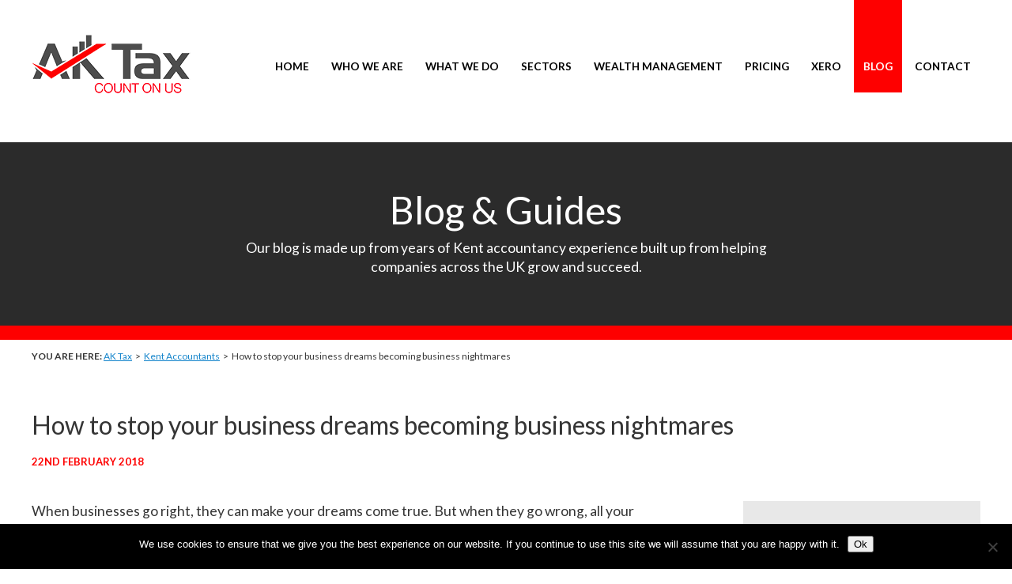

--- FILE ---
content_type: text/html; charset=UTF-8
request_url: https://aktax.co.uk/kent-accountants/how-to-stop-your-business-dreams-becoming-business-nightmares/
body_size: 13076
content:
<!DOCTYPE HTML>
<html lang='en'>
<head>
<!-- Google Tag Manager -->
<script>(function(w,d,s,l,i){w[l]=w[l]||[];w[l].push({'gtm.start':
new Date().getTime(),event:'gtm.js'});var f=d.getElementsByTagName(s)[0],
j=d.createElement(s),dl=l!='dataLayer'?'&l='+l:'';j.async=true;j.src=
'https://www.googletagmanager.com/gtm.js?id='+i+dl;f.parentNode.insertBefore(j,f);
})(window,document,'script','dataLayer','GTM-TJH5DL9');</script>
<!-- End Google Tag Manager -->
	
<!-- Global site tag (gtag.js) - Google Analytics -->
<script async src="https://www.googletagmanager.com/gtag/js?id=UA-56324664-1"></script>
<script>
  window.dataLayer = window.dataLayer || [];
  function gtag(){dataLayer.push(arguments);}
  gtag('js', new Date());

  gtag('config', 'UA-56324664-1');
  gtag('config', 'AW-976959021');
</script>
<script>
  gtag('config', 'AW-976959021/Vc5VCJr-rqYBEK3s7NED', {
    'phone_conversion_number': '01634 540 040'
  });
</script>
<script type="application/ld+json">
{
	"@context": "http://schema.org",
	"@type": "AccountingService",
	"name": "AK Tax & Accountancy Ltd",
	"address": {
		"@type": "PostalAddress",
		"streetAddress": "Suite 1 Christchurch House, Sir Thomas Longley Road, Rochester",
		"addressLocality": "Kent",
		"addressRegion": "",
		"postalCode": "ME2 4FX"
	},
	"image": "https://aktax.co.uk/wp-content/themes/aktax/assets/img/aktax-accountants-medway-kent.png",
	"email": "contact@aktax.co.uk",
	"telePhone": "01634 540 040",
	"url": "https://aktax.co.uk/",
	"paymentAccepted": [ "cash", "check", "credit card", "invoice" ],
	"openingHours": "Mo,Tu,We,Th,Fr 09:00-17:00",
	"openingHoursSpecification": [ {
		"@type": "OpeningHoursSpecification",
		"dayOfWeek": [
			"Monday",
			"Tuesday",
			"Wednesday",
			"Thursday",
			"Friday"
		],
		"opens": "09:00",
		"closes": "17:00"
	} ],
	"aggregateRating": {
    "@type": "AggregateRating",
    "ratingValue" : "4.9",
    "ratingCount": "13"
	},
	"geo": {
		"@type": "GeoCoordinates",
		"latitude": "51.389777",
		"longitude": "0.519411"
	}

}
</script>
<meta http-equiv="Content-Type" content="text/html; charset=utf-8">
	
<meta name="viewport" content="width=device-width">
<meta name="apple-mobile-web-app-title" content="AK Tax">
<meta name="format-detection" content="telephone=no">
<link rel="apple-touch-icon" href="https://aktax.co.uk/wp-content/themes/aktax/apple-icon-57x57.png">
<link rel="apple-touch-icon" sizes="76x76" href="https://aktax.co.uk/wp-content/themes/aktax/apple-icon-76x76.png">
<link rel="apple-touch-icon" sizes="120x120" href="https://aktax.co.uk/wp-content/themes/aktax/apple-icon-120x120.png">
<link rel="apple-touch-icon" sizes="152x152" href="https://aktax.co.uk/wp-content/themes/aktax/apple-icon-152x152.png">
<link rel="apple-touch-icon" sizes="180x180" href="https://aktax.co.uk/wp-content/themes/aktax/apple-icon-180x180.png">
<link rel="shortcut icon" href="https://aktax.co.uk/wp-content/themes/aktax/favicon.ico">
<meta name='robots' content='index, follow, max-image-preview:large, max-snippet:-1, max-video-preview:-1' />

	<!-- This site is optimized with the Yoast SEO plugin v26.6 - https://yoast.com/wordpress/plugins/seo/ -->
	<title>How to stop your business dreams becoming business nightmares</title>
	<meta name="description" content="Discover some helpful tips on preventing your business dreams becoming business nightmares. Including managing cashflow &amp; don&#039;t borrow what you can afford." />
	<link rel="canonical" href="https://aktax.co.uk/kent-accountants/how-to-stop-your-business-dreams-becoming-business-nightmares/" />
	<meta property="og:locale" content="en_GB" />
	<meta property="og:type" content="article" />
	<meta property="og:title" content="How to stop your business dreams becoming business nightmares" />
	<meta property="og:description" content="Discover some helpful tips on preventing your business dreams becoming business nightmares. Including managing cashflow &amp; don&#039;t borrow what you can afford." />
	<meta property="og:url" content="https://aktax.co.uk/kent-accountants/how-to-stop-your-business-dreams-becoming-business-nightmares/" />
	<meta property="og:site_name" content="AK Tax &amp; Accountancy Ltd" />
	<meta property="article:published_time" content="2018-02-22T09:15:37+00:00" />
	<meta property="article:modified_time" content="2019-07-08T08:48:45+00:00" />
	<meta property="og:image" content="https://aktax.co.uk/wp-content/uploads/2019/02/Business-Nightmare-e1519134494720.jpg" />
	<meta property="og:image:width" content="500" />
	<meta property="og:image:height" content="363" />
	<meta property="og:image:type" content="image/jpeg" />
	<meta name="author" content="Andy Hyland" />
	<meta name="twitter:card" content="summary_large_image" />
	<meta name="twitter:label1" content="Written by" />
	<meta name="twitter:data1" content="Andy Hyland" />
	<meta name="twitter:label2" content="Estimated reading time" />
	<meta name="twitter:data2" content="3 minutes" />
	<script type="application/ld+json" class="yoast-schema-graph">{"@context":"https://schema.org","@graph":[{"@type":"WebPage","@id":"https://aktax.co.uk/kent-accountants/how-to-stop-your-business-dreams-becoming-business-nightmares/","url":"https://aktax.co.uk/kent-accountants/how-to-stop-your-business-dreams-becoming-business-nightmares/","name":"How to stop your business dreams becoming business nightmares","isPartOf":{"@id":"https://aktax.co.uk/#website"},"primaryImageOfPage":{"@id":"https://aktax.co.uk/kent-accountants/how-to-stop-your-business-dreams-becoming-business-nightmares/#primaryimage"},"image":{"@id":"https://aktax.co.uk/kent-accountants/how-to-stop-your-business-dreams-becoming-business-nightmares/#primaryimage"},"thumbnailUrl":"https://aktax.co.uk/wp-content/uploads/2019/02/Business-Nightmare-e1519134494720.jpg","datePublished":"2018-02-22T09:15:37+00:00","dateModified":"2019-07-08T08:48:45+00:00","author":{"@id":"https://aktax.co.uk/#/schema/person/1f2e7b81394a79981d870a603697cfbb"},"description":"Discover some helpful tips on preventing your business dreams becoming business nightmares. Including managing cashflow & don't borrow what you can afford.","breadcrumb":{"@id":"https://aktax.co.uk/kent-accountants/how-to-stop-your-business-dreams-becoming-business-nightmares/#breadcrumb"},"inLanguage":"en-GB","potentialAction":[{"@type":"ReadAction","target":["https://aktax.co.uk/kent-accountants/how-to-stop-your-business-dreams-becoming-business-nightmares/"]}]},{"@type":"ImageObject","inLanguage":"en-GB","@id":"https://aktax.co.uk/kent-accountants/how-to-stop-your-business-dreams-becoming-business-nightmares/#primaryimage","url":"https://aktax.co.uk/wp-content/uploads/2019/02/Business-Nightmare-e1519134494720.jpg","contentUrl":"https://aktax.co.uk/wp-content/uploads/2019/02/Business-Nightmare-e1519134494720.jpg","width":500,"height":363,"caption":"lady pulling her hair out"},{"@type":"BreadcrumbList","@id":"https://aktax.co.uk/kent-accountants/how-to-stop-your-business-dreams-becoming-business-nightmares/#breadcrumb","itemListElement":[{"@type":"ListItem","position":1,"name":"AK Tax","item":"https://aktax.co.uk/"},{"@type":"ListItem","position":2,"name":"Kent Accountants","item":"https://aktax.co.uk/./kent-accountants/"},{"@type":"ListItem","position":3,"name":"How to stop your business dreams becoming business nightmares"}]},{"@type":"WebSite","@id":"https://aktax.co.uk/#website","url":"https://aktax.co.uk/","name":"AK Tax & Accountancy Ltd","description":"Accountants in Medway Kent","potentialAction":[{"@type":"SearchAction","target":{"@type":"EntryPoint","urlTemplate":"https://aktax.co.uk/?s={search_term_string}"},"query-input":{"@type":"PropertyValueSpecification","valueRequired":true,"valueName":"search_term_string"}}],"inLanguage":"en-GB"},{"@type":"Person","@id":"https://aktax.co.uk/#/schema/person/1f2e7b81394a79981d870a603697cfbb","name":"Andy Hyland","image":{"@type":"ImageObject","inLanguage":"en-GB","@id":"https://aktax.co.uk/#/schema/person/image/","url":"https://secure.gravatar.com/avatar/269df81d2f39dddced6da92f1650e798e58c95e4d4f0984b04fc1ae2548aba85?s=96&d=mm&r=g","contentUrl":"https://secure.gravatar.com/avatar/269df81d2f39dddced6da92f1650e798e58c95e4d4f0984b04fc1ae2548aba85?s=96&d=mm&r=g","caption":"Andy Hyland"}}]}</script>
	<!-- / Yoast SEO plugin. -->


<link rel='dns-prefetch' href='//challenges.cloudflare.com' />
<link rel="alternate" title="oEmbed (JSON)" type="application/json+oembed" href="https://aktax.co.uk/wp-json/oembed/1.0/embed?url=https%3A%2F%2Faktax.co.uk%2Fkent-accountants%2Fhow-to-stop-your-business-dreams-becoming-business-nightmares%2F" />
<link rel="alternate" title="oEmbed (XML)" type="text/xml+oembed" href="https://aktax.co.uk/wp-json/oembed/1.0/embed?url=https%3A%2F%2Faktax.co.uk%2Fkent-accountants%2Fhow-to-stop-your-business-dreams-becoming-business-nightmares%2F&#038;format=xml" />
<style type="text/css">.wf-gmp-canvas img{max-width:none!important;}.gmp_infowindow{min-width:100px;max-width:350px;}.wf-gmp-canvas>div:first-child{width:100%;} .gmp_directions{margin:5px}.gmp_directions input[type=submit]:hover{color:#000;font-weight:700}.gmp_switch img{margin:4px}.gmp_directions input[type=submit]{display:inline-block;text-transform:none;border:1px solid #dcdcdc;text-align:center;color:#444;font-size:13px;font-weight:400;padding:0 8px;line-height:27px;-webkit-border-radius:2px;-moz-border-radius:2px;border-radius:2px;-webkit-transition:all .218s;-moz-transition:all .218s;-o-transition:all .218s;transition:all .218s;background-color:#f5f5f5;background-image:-webkit-gradient(linear,left top,left bottom,from(#f5f5f5),to(#f1f1f1));background-image:-webkit-linear-gradient(top,#f5f5f5,#f1f1f1);background-image:-moz-linear-gradient(top,#f5f5f5,#f1f1f1);background-image:-ms-linear-gradient(top,#f5f5f5,#f1f1f1);background-image:-o-linear-gradient(top,#f5f5f5,#f1f1f1);background-image:linear-gradient(top,#f5f5f5,#f1f1f1);filter:progid:DXImageTransform.Microsoft.gradient(startColorStr='#f5f5f5', EndColorStr='#f1f1f1')}.gmp_directions input[type=text]{width:160px;display:inline;background-color:#fff;padding:4px;border:1px solid #d9d9d9;-webkit-border-radius:1px;-moz-border-radius:1px;border-radius:1px;line-height:16px;margin:3px;color:#000;font-family:arial,helvetica,sans-serif;font-size:13px}</style>
<style id='wp-img-auto-sizes-contain-inline-css' type='text/css'>
img:is([sizes=auto i],[sizes^="auto," i]){contain-intrinsic-size:3000px 1500px}
/*# sourceURL=wp-img-auto-sizes-contain-inline-css */
</style>
<style id='wp-emoji-styles-inline-css' type='text/css'>

	img.wp-smiley, img.emoji {
		display: inline !important;
		border: none !important;
		box-shadow: none !important;
		height: 1em !important;
		width: 1em !important;
		margin: 0 0.07em !important;
		vertical-align: -0.1em !important;
		background: none !important;
		padding: 0 !important;
	}
/*# sourceURL=wp-emoji-styles-inline-css */
</style>
<style id='wp-block-library-inline-css' type='text/css'>
:root{--wp-block-synced-color:#7a00df;--wp-block-synced-color--rgb:122,0,223;--wp-bound-block-color:var(--wp-block-synced-color);--wp-editor-canvas-background:#ddd;--wp-admin-theme-color:#007cba;--wp-admin-theme-color--rgb:0,124,186;--wp-admin-theme-color-darker-10:#006ba1;--wp-admin-theme-color-darker-10--rgb:0,107,160.5;--wp-admin-theme-color-darker-20:#005a87;--wp-admin-theme-color-darker-20--rgb:0,90,135;--wp-admin-border-width-focus:2px}@media (min-resolution:192dpi){:root{--wp-admin-border-width-focus:1.5px}}.wp-element-button{cursor:pointer}:root .has-very-light-gray-background-color{background-color:#eee}:root .has-very-dark-gray-background-color{background-color:#313131}:root .has-very-light-gray-color{color:#eee}:root .has-very-dark-gray-color{color:#313131}:root .has-vivid-green-cyan-to-vivid-cyan-blue-gradient-background{background:linear-gradient(135deg,#00d084,#0693e3)}:root .has-purple-crush-gradient-background{background:linear-gradient(135deg,#34e2e4,#4721fb 50%,#ab1dfe)}:root .has-hazy-dawn-gradient-background{background:linear-gradient(135deg,#faaca8,#dad0ec)}:root .has-subdued-olive-gradient-background{background:linear-gradient(135deg,#fafae1,#67a671)}:root .has-atomic-cream-gradient-background{background:linear-gradient(135deg,#fdd79a,#004a59)}:root .has-nightshade-gradient-background{background:linear-gradient(135deg,#330968,#31cdcf)}:root .has-midnight-gradient-background{background:linear-gradient(135deg,#020381,#2874fc)}:root{--wp--preset--font-size--normal:16px;--wp--preset--font-size--huge:42px}.has-regular-font-size{font-size:1em}.has-larger-font-size{font-size:2.625em}.has-normal-font-size{font-size:var(--wp--preset--font-size--normal)}.has-huge-font-size{font-size:var(--wp--preset--font-size--huge)}.has-text-align-center{text-align:center}.has-text-align-left{text-align:left}.has-text-align-right{text-align:right}.has-fit-text{white-space:nowrap!important}#end-resizable-editor-section{display:none}.aligncenter{clear:both}.items-justified-left{justify-content:flex-start}.items-justified-center{justify-content:center}.items-justified-right{justify-content:flex-end}.items-justified-space-between{justify-content:space-between}.screen-reader-text{border:0;clip-path:inset(50%);height:1px;margin:-1px;overflow:hidden;padding:0;position:absolute;width:1px;word-wrap:normal!important}.screen-reader-text:focus{background-color:#ddd;clip-path:none;color:#444;display:block;font-size:1em;height:auto;left:5px;line-height:normal;padding:15px 23px 14px;text-decoration:none;top:5px;width:auto;z-index:100000}html :where(.has-border-color){border-style:solid}html :where([style*=border-top-color]){border-top-style:solid}html :where([style*=border-right-color]){border-right-style:solid}html :where([style*=border-bottom-color]){border-bottom-style:solid}html :where([style*=border-left-color]){border-left-style:solid}html :where([style*=border-width]){border-style:solid}html :where([style*=border-top-width]){border-top-style:solid}html :where([style*=border-right-width]){border-right-style:solid}html :where([style*=border-bottom-width]){border-bottom-style:solid}html :where([style*=border-left-width]){border-left-style:solid}html :where(img[class*=wp-image-]){height:auto;max-width:100%}:where(figure){margin:0 0 1em}html :where(.is-position-sticky){--wp-admin--admin-bar--position-offset:var(--wp-admin--admin-bar--height,0px)}@media screen and (max-width:600px){html :where(.is-position-sticky){--wp-admin--admin-bar--position-offset:0px}}
/*wp_block_styles_on_demand_placeholder:697e9ac1bddbd*/
/*# sourceURL=wp-block-library-inline-css */
</style>
<style id='classic-theme-styles-inline-css' type='text/css'>
/*! This file is auto-generated */
.wp-block-button__link{color:#fff;background-color:#32373c;border-radius:9999px;box-shadow:none;text-decoration:none;padding:calc(.667em + 2px) calc(1.333em + 2px);font-size:1.125em}.wp-block-file__button{background:#32373c;color:#fff;text-decoration:none}
/*# sourceURL=/wp-includes/css/classic-themes.min.css */
</style>
<link rel='stylesheet' id='cookie-notice-front-css' href='https://aktax.co.uk/wp-content/plugins/cookie-notice/css/front.min.css?ver=2.5.11' type='text/css' media='all' />
<link rel='stylesheet' id='jquery-smooth-scroll-css' href='https://aktax.co.uk/wp-content/plugins/jquery-smooth-scroll/css/style.css?ver=6.9' type='text/css' media='all' />
<link rel='stylesheet' id='wp-review-slider-pro-public_combine-css' href='https://aktax.co.uk/wp-content/plugins/wp-google-places-review-slider/public/css/wprev-public_combine.css?ver=17.7' type='text/css' media='all' />
<link rel='stylesheet' id='googleFonts-css' href='https://fonts.googleapis.com/css?family=Lato%3A400%2C400i%2C700%2C700i&#038;ver=6.9' type='text/css' media='all' />
<script type="text/javascript" id="cookie-notice-front-js-before">
/* <![CDATA[ */
var cnArgs = {"ajaxUrl":"https:\/\/aktax.co.uk\/wp-admin\/admin-ajax.php","nonce":"e2ad2c0a94","hideEffect":"fade","position":"bottom","onScroll":false,"onScrollOffset":100,"onClick":false,"cookieName":"cookie_notice_accepted","cookieTime":2592000,"cookieTimeRejected":2592000,"globalCookie":false,"redirection":false,"cache":false,"revokeCookies":false,"revokeCookiesOpt":"automatic"};

//# sourceURL=cookie-notice-front-js-before
/* ]]> */
</script>
<script type="text/javascript" src="https://aktax.co.uk/wp-content/plugins/cookie-notice/js/front.min.js?ver=2.5.11" id="cookie-notice-front-js"></script>
<script type="text/javascript" src="https://aktax.co.uk/wp-includes/js/jquery/jquery.min.js?ver=3.7.1" id="jquery-core-js"></script>
<script type="text/javascript" src="https://aktax.co.uk/wp-includes/js/jquery/jquery-migrate.min.js?ver=3.4.1" id="jquery-migrate-js"></script>
<script type="text/javascript" src="https://aktax.co.uk/wp-content/themes/aktax/assets/js/nav.js?ver=6.9" id="nav-js"></script>
<link rel="https://api.w.org/" href="https://aktax.co.uk/wp-json/" /><link rel="alternate" title="JSON" type="application/json" href="https://aktax.co.uk/wp-json/wp/v2/posts/190" /><link rel="EditURI" type="application/rsd+xml" title="RSD" href="https://aktax.co.uk/xmlrpc.php?rsd" />
<link rel='shortlink' href='https://aktax.co.uk/?p=190' />
<style type="text/css">.recentcomments a{display:inline !important;padding:0 !important;margin:0 !important;}</style><link rel="stylesheet" href="https://aktax.co.uk/wp-content/themes/aktax/style.css">
</head>

<body>

<!-- Google Tag Manager (noscript) -->
<noscript><iframe src="https://www.googletagmanager.com/ns.html?id=GTM-TJH5DL9"
height="0" width="0" style="display:none;visibility:hidden"></iframe></noscript>
<!-- End Google Tag Manager (noscript) -->
	
<header>
	<div class="container">
		<div id="logo">
			<a href="https://aktax.co.uk"><img src="https://aktax.co.uk/wp-content/themes/aktax/assets/img/aktax-accountants-medway-kent.png" class="fullWidthImg" alt="AK Tax - Accountants in Medway Kent"></a>
		</div>
		<nav>
			<div class="navcontainer">
				<div class="menu-header-menu-container"><ul id="menu-header-menu" class="menu"><li id="menu-item-90" class="menu-item menu-item-type-post_type menu-item-object-page menu-item-home menu-item-90"><a href="https://aktax.co.uk/">Home</a></li>
<li id="menu-item-89" class="menu-item menu-item-type-post_type menu-item-object-page menu-item-has-children menu-item-89"><a href="https://aktax.co.uk/kent-accountants/">Who We Are</a>
<ul class="sub-menu">
	<li id="menu-item-81" class="menu-item menu-item-type-post_type menu-item-object-page menu-item-81"><a href="https://aktax.co.uk/testimonials/">Testimonials</a></li>
	<li id="menu-item-84" class="menu-item menu-item-type-post_type menu-item-object-page menu-item-84"><a href="https://aktax.co.uk/giving/">Giving</a></li>
</ul>
</li>
<li id="menu-item-335" class="menu-item menu-item-type-post_type menu-item-object-page menu-item-has-children menu-item-335"><a href="https://aktax.co.uk/business-advisory-services/">What We Do</a>
<ul class="sub-menu">
	<li id="menu-item-2205" class="menu-item menu-item-type-post_type menu-item-object-page menu-item-2205"><a href="https://aktax.co.uk/business-advisory-services/annual-confirmation-statement/">Annual Confirmation Statement</a></li>
	<li id="menu-item-1993" class="menu-item menu-item-type-post_type menu-item-object-page menu-item-1993"><a href="https://aktax.co.uk/business-advisory-services/auto-enrolment/">Auto-Enrolment</a></li>
	<li id="menu-item-1880" class="menu-item menu-item-type-post_type menu-item-object-page menu-item-1880"><a href="https://aktax.co.uk/business-advisory-services/bookkeeping-services-kent/">Bookkeeping</a></li>
	<li id="menu-item-2009" class="menu-item menu-item-type-post_type menu-item-object-page menu-item-2009"><a href="https://aktax.co.uk/business-advisory-services/business-budgeting-services-kent/">Business Budgeting</a></li>
	<li id="menu-item-2059" class="menu-item menu-item-type-post_type menu-item-object-page menu-item-2059"><a href="https://aktax.co.uk/business-advisory-services/cash-flow-forecasting/">Cash Flow Forecasting</a></li>
	<li id="menu-item-1994" class="menu-item menu-item-type-post_type menu-item-object-page menu-item-1994"><a href="https://aktax.co.uk/business-advisory-services/capital-gains-tax/">Capital Gains Tax</a></li>
	<li id="menu-item-348" class="menu-item menu-item-type-post_type menu-item-object-page menu-item-348"><a href="https://aktax.co.uk/business-advisory-services/accounts-and-year-end-tax-returns/">Company Accounts and Year-end Tax Returns</a></li>
	<li id="menu-item-2178" class="menu-item menu-item-type-post_type menu-item-object-page menu-item-2178"><a href="https://aktax.co.uk/business-advisory-services/company-formations/">Company Formations</a></li>
	<li id="menu-item-2039" class="menu-item menu-item-type-post_type menu-item-object-page menu-item-2039"><a href="https://aktax.co.uk/business-advisory-services/company-secretarial-services/">Company Secretarial Services</a></li>
	<li id="menu-item-356" class="menu-item menu-item-type-post_type menu-item-object-page menu-item-356"><a href="https://aktax.co.uk/business-advisory-services/management-reporting/">Management Reporting</a></li>
	<li id="menu-item-357" class="menu-item menu-item-type-post_type menu-item-object-page menu-item-357"><a href="https://aktax.co.uk/business-advisory-services/monthly-payroll/">Monthly Payroll</a></li>
	<li id="menu-item-88" class="menu-item menu-item-type-post_type menu-item-object-page menu-item-88"><a href="https://aktax.co.uk/business-advisory-services/personal-tax-returns/">Self-Assessment &#038; Personal Tax Return</a></li>
	<li id="menu-item-1657" class="menu-item menu-item-type-post_type menu-item-object-page menu-item-1657"><a href="https://aktax.co.uk/business-advisory-services/vat-accountant-services-kent/">VAT</a></li>
</ul>
</li>
<li id="menu-item-724" class="menu-item menu-item-type-custom menu-item-object-custom menu-item-has-children menu-item-724"><a href="#">Sectors</a>
<ul class="sub-menu">
	<li id="menu-item-1532" class="menu-item menu-item-type-post_type menu-item-object-page menu-item-1532"><a href="https://aktax.co.uk/property-accountant-kent/">Property</a></li>
	<li id="menu-item-1527" class="menu-item menu-item-type-post_type menu-item-object-page menu-item-1527"><a href="https://aktax.co.uk/contractor-accountant-kent/">Contractors</a></li>
	<li id="menu-item-1008" class="menu-item menu-item-type-post_type menu-item-object-page menu-item-1008"><a href="https://aktax.co.uk/retail-accountant-kent/">Retail</a></li>
	<li id="menu-item-1077" class="menu-item menu-item-type-post_type menu-item-object-page menu-item-1077"><a href="https://aktax.co.uk/financial-services-accountant-kent/">Financial Services</a></li>
	<li id="menu-item-1211" class="menu-item menu-item-type-post_type menu-item-object-page menu-item-1211"><a href="https://aktax.co.uk/food-catering-accountant-kent/">Food &#038; Catering</a></li>
	<li id="menu-item-1210" class="menu-item menu-item-type-post_type menu-item-object-page menu-item-1210"><a href="https://aktax.co.uk/kent-accountants-for-tradesmen/">Tradespeople</a></li>
</ul>
</li>
<li id="menu-item-2745" class="menu-item menu-item-type-post_type menu-item-object-page menu-item-2745"><a href="https://aktax.co.uk/wealth-management/">Wealth Management</a></li>
<li id="menu-item-87" class="menu-item menu-item-type-post_type menu-item-object-page menu-item-87"><a href="https://aktax.co.uk/pricing-plans/">Pricing</a></li>
<li id="menu-item-86" class="menu-item menu-item-type-post_type menu-item-object-page menu-item-86"><a href="https://aktax.co.uk/xero-accountants/">Xero</a></li>
<li id="menu-item-83" class="menu-item menu-item-type-post_type menu-item-object-page current_page_parent menu-item-83"><a href="https://aktax.co.uk/blog/">Blog</a></li>
<li id="menu-item-82" class="menu-item menu-item-type-post_type menu-item-object-page menu-item-82"><a href="https://aktax.co.uk/contact/">Contact</a></li>
</ul></div>				<a href="#" id="pull"><span>Menu</span></a>
			</div>
		</nav>
	</div>
</header>

<div class="banner">
	<div class="container">		
				<p class="bannertitle center">Blog & Guides<p class="bannertitle">
						<div class="col-center-700">
			<p class="subtitle center">Our blog is made up from years of Kent accountancy experience built up from helping companies across the UK grow and succeed.</p>
		</div>
			</div>
</div>

<div class="slimmerrow">
	<div class="container">
		
		<p id="breadcrumbs"><strong>YOU ARE HERE: </strong><span><span><a href="https://aktax.co.uk/">AK Tax</a></span>  &gt;  <span><a href="https://aktax.co.uk/./kent-accountants/">Kent Accountants</a></span>  &gt;  <span class="breadcrumb_last" aria-current="page">How to stop your business dreams becoming business nightmares</span></span></p>
			</div>
</div>


<div class="pagetitles">
	<div class="container">
		<h1>How to stop your business dreams becoming business nightmares</h1>
		<p class="date">22nd February 2018</p>
	</div>
</div>


<div class="slimrow">
	<div class="container">
		<article class="post">	
			
<p>When businesses go right, they can make your dreams come true. But when they go wrong, all your nightmares can become real.</p>



<p>That’s not over-stating the case, unfortunately. We’re talking lying-awake-watching-the-ceiling type of stuff here. Waking up with heart pounding and feeling the sweat on your forehead.&nbsp; Feeling the walls closing in and feeling like there’s nothing – <em>nothing</em>&nbsp;– you can do about it. Business nightmares – deeply unpleasant things.</p>



<figure class="wp-block-image"><img fetchpriority="high" decoding="async" width="500" height="363" src="https://aktax.co.uk/wp-content/uploads/2019/02/Business-Nightmare-e1519134494720.jpg" alt="Lady pulling her hair out" class="wp-image-191" srcset="https://aktax.co.uk/wp-content/uploads/2019/02/Business-Nightmare-e1519134494720.jpg 500w, https://aktax.co.uk/wp-content/uploads/2019/02/Business-Nightmare-e1519134494720-300x218.jpg 300w" sizes="(max-width: 500px) 100vw, 500px" /></figure>



<p>And it all seems so very far away from how things seemed when you first started. When your business was a blank page instead of the giant scrawling mess that it’s turned into. It’s never nice to have a business nightmare on your hands.</p>



<h2 class="wp-block-heading"><em><strong>So the big question is: how do you stop this happening?</strong></em></h2>



<ul class="wp-block-list"><li>Don’t run out of money. Treat your cash with the same amount of care and attention that an astronaut gives to their oxygen. Cash buys you time. Cash lets you recover from mistakes. Cash is a cushion. Cash lets you invest in growth and equipment. Cash meets those unexpected emergencies. <strong>DON’T RUN OUT OF CASH</strong>. Am I getting through? Can I make myself any clearer?<br>This may mean slowing your growth plans, or choosing to go in one direction rather than another. But the peace of mind you’ll get by having a decent cash buffer – it really is something else.</li><li>Look after yourself. You are going to experience stress. There’s no avoiding it. It’s the flip side of the coin. The price you pay for success.&nbsp; You see your employee sitting over there in the corner at their computer? They look relaxed, don’t they? Content. Just biding time until 5.30.<br>That’s not your life. They don’t get the same stresses because quite frankly they’re not in line for the same rewards.<br>So&nbsp;look after yourself&nbsp;– get exercise, go on walks, take a break from the desk. And don’t become a slave to notifications from your phone. Be brave enough to go out for a night without it every now and then. Switch off.&nbsp; You’ve really got to, or you’ll get ground down.</li><li>Be organised</li></ul>



<p>Stop living on the edge. Have systems that work. A filing system that’s up to date and makes sense. Good, up to date software helping you run your business (Xero, anyone?).&nbsp; That way, when a question comes up, you can&nbsp;easily and quickly get what you need, instead of hunting under piles of month-old paperwork for it</p>



<ul class="wp-block-list"><li>Beware Debt. Borrowing may sometimes form part of a <g class="gr_ gr_12 gr-alert gr_spell gr_inline_cards gr_run_anim ContextualSpelling ins-del multiReplace" id="12" data-gr-id="12">well-thought out</g> cash management strategy. But it should always be approached carefully and with due consideration.&nbsp;Debt takes away your ability to control your own destiny. It puts obligations on you and your business that you can do without. It creates cash leakages from your bank account. Think carefully.</li><li>Don’t run out of cash. Yes I know I’ve already said it, but if anything needs repeating, it’s this.&nbsp; Nothing – NOTHING – will help prevent business nightmares more than managing your cash well.&nbsp; Nothing even comes close.</li></ul>



<p>If you’d like to talk over your business plans, or have a nighmare you could use some help with, don’t hesitate to give&nbsp;us a call on&nbsp;01634 540040&nbsp;or email me at:&nbsp;<a href="mailto:andy@aktax.co.uk">andy@aktax.co.uk</a></p>



<p>We’re here to help.</p>
		</article>
		<div class="sidebar">
			<div class="sidebar-digital sd-alt">
	<h4>Making Tax Digital</h4>
	<p>In July, 2017 HMRC announced that all businesses and individuals will eventually have to file their accounts digitally.</p>
	<p class="btn btn-small"><a href="https://aktax.co.uk/wp-content/uploads/2019/01/AK-MakingTaxDigital.pdf" title="Making Tax Digital" target="_blank">Learn more</a></p>
	<img src="https://aktax.co.uk/wp-content/themes/aktax/assets/img/making-tax-digital-ipad.png" class="fullWidthImg" alt="Making Tax Digital">
</div>


<div class="widgetarea">
	<h6>Recent Posts</h6>
	<ul>
					<li>
				<a href="https://aktax.co.uk/business-advisory-services/key-considerations-when-choosing-a-business-structure/">Key Considerations When Choosing a Business Structure</a>
			</li>
					<li>
				<a href="https://aktax.co.uk/business-advisory-services/understanding-corporate-tax-deadlines-avoiding-penalties/">Understanding Corporate Tax Deadlines: Avoiding Penalties</a>
			</li>
					<li>
				<a href="https://aktax.co.uk/business-advisory-services/how-to-set-up-a-pension-plan-for-your-employees/">How to Set Up a Pension Plan for Your Employees</a>
			</li>
					<li>
				<a href="https://aktax.co.uk/business-advisory-services/our-guide-to-tax-efficient-business-exit-planning/">Our Guide To Tax-Efficient Business Exit Planning</a>
			</li>
					<li>
				<a href="https://aktax.co.uk/business-advisory-services/how-to-prepare-your-business-for-an-hmrc-investigation/">How to Prepare Your Business for an HMRC Investigation</a>
			</li>
			</ul>
</div>


<div class="widgetarea">
	<h6>Categories</h6>
	<ul>
			<li class="cat-item cat-item-5"><a href="https://aktax.co.uk/./business-advisory-services/">Business Advisory Services</a>
</li>
	<li class="cat-item cat-item-12"><a href="https://aktax.co.uk/./kent-accountants/">Kent Accountants</a>
</li>
	<li class="cat-item cat-item-1"><a href="https://aktax.co.uk/./uncategorized/">Uncategorized</a>
</li>
	<li class="cat-item cat-item-10"><a href="https://aktax.co.uk/./xero-accountants/">Xero Accountants</a>
</li>
	</ul>
</div>


		</div>			 
	</div>
</div>

	
<style>
    @media screen and (max-width: 1110px) {
        .areas-covered {
            column-count: 3 !important;
        }
    }
	@media screen and (max-width: 600px) {
        .areas-covered {
            column-count: 2 !important;
        }
    }
</style>
<footer class="angle-darkgrey-red">
	<div class="container">
		<div class="footerdivs">
			<!--
			<div class="footermenu">
				<div class="menu-footer-menu-container"><ul id="menu-footer-menu" class="menu"><li id="menu-item-345" class="menu-item menu-item-type-post_type menu-item-object-page menu-item-home menu-item-345"><a href="https://aktax.co.uk/">Home</a></li>
<li id="menu-item-344" class="menu-item menu-item-type-post_type menu-item-object-page menu-item-344"><a href="https://aktax.co.uk/kent-accountants/">Who We Are</a></li>
<li id="menu-item-336" class="menu-item menu-item-type-post_type menu-item-object-page menu-item-336"><a href="https://aktax.co.uk/business-advisory-services/">What We Do</a></li>
<li id="menu-item-343" class="menu-item menu-item-type-post_type menu-item-object-page menu-item-343"><a href="https://aktax.co.uk/pricing-plans/">Pricing</a></li>
<li id="menu-item-342" class="menu-item menu-item-type-post_type menu-item-object-page menu-item-342"><a href="https://aktax.co.uk/xero-accountants/">Xero Accountants</a></li>
<li id="menu-item-341" class="menu-item menu-item-type-post_type menu-item-object-page menu-item-341"><a href="https://aktax.co.uk/resources/">Resources</a></li>
<li id="menu-item-340" class="menu-item menu-item-type-post_type menu-item-object-page menu-item-340"><a href="https://aktax.co.uk/giving/">Giving</a></li>
<li id="menu-item-337" class="menu-item menu-item-type-post_type menu-item-object-page menu-item-337"><a href="https://aktax.co.uk/testimonials/">Testimonials</a></li>
<li id="menu-item-339" class="menu-item menu-item-type-post_type menu-item-object-page current_page_parent menu-item-339"><a href="https://aktax.co.uk/blog/">Blog</a></li>
<li id="menu-item-338" class="menu-item menu-item-type-post_type menu-item-object-page menu-item-338"><a href="https://aktax.co.uk/contact/">Contact</a></li>
</ul></div>			</div>
			-->
			<div class="footermap">
				<div class="footermapbox">
				<div class="wf-gmp-canvas" id="wf-gmp_1" style="width:100%; height:300px;"></div>
				</div>
			</div>
			<div class="footercontact">
				<h6>AK Tax &amp; Accountancy Ltd</h6>
				<p>Suite 1 Christchurch House,<br />
Sir Thomas Longley Road,<br />
Rochester,<br />
Kent<br />
ME2 4FX</p>
				<p>
					<span>Phone:</span> <a href="tel:01634 540 040" onclick="ga('send', 'event', 'Phone Number Click', 'Phone Number Clicked');">01634 540 040</a><br><span>Email:</span> <a href="mailto:contact@aktax.co.uk" title="Email AK Tax" onclick="ga('send', 'event', 'Email Link Click', 'Email Link Clicked');">contact@aktax.co.uk</a>				</p>
			<h4>Areas we cover</h4>
			
				<ul class="areas-covered" style="column-count: 4; column-gap: 100px;">
					<li><a href="/accountants-in-ashford/">Ashford</a></li>
					<li><a href="/accountants-in-Canterbury/">Canterbury</a></li>
					<li><a href="/accountants-in-Chatham/">Chatham</a></li>
					<li><a href="/accountants-in-Dartford/">Dartford</a></li>
					<li><a href="/accountants-in-Dover/">Dover</a></li>
					<li><a href="/accountants-in-Folkestone/">Folkestone</a></li>
					<li><a href="/accountants-in-Gravesend/">Gravesend</a></li>
					<li><a href="/accountants-in-Kent/">Kent</a></li>
					<li><a href="/accountants-in-Maidstone/">Maidstone</a></li>
					<li><a href="/accountants-in-Margate/">Margate</a></li>
					<li><a href="/accountants-in-Ramsgate/">Ramsgate</a></li>
					<li><a href="/accountants-in-Rochester/">Rochester</a></li>
					<li><a href="/accountants-in-Sevenoaks/">Sevenoaks</a></li>
					<li><a href="/accountants-in-Sittingbourne/">Sittingbourne</a></li>
					<li><a href="/accountants-in-Tonbridge/">Tonbridge</a></li>
					<li><a href="/accountants-in-Tunbridge-Wells/">Tunbridge Wells</a></li>
				</ul>
			</div>
		</div>
		<div class="footertext">
			<p>© AK Tax &amp; Accountancy | All Rights Reserved. Website &amp; SEO by <a href="https://superb.digital/" title="Superb Digital" rel="nofollow">Superb Digital</a></p>
		</div>
	</div>
</footer>

<script type="speculationrules">
{"prefetch":[{"source":"document","where":{"and":[{"href_matches":"/*"},{"not":{"href_matches":["/wp-*.php","/wp-admin/*","/wp-content/uploads/*","/wp-content/*","/wp-content/plugins/*","/wp-content/themes/aktax/*","/*\\?(.+)"]}},{"not":{"selector_matches":"a[rel~=\"nofollow\"]"}},{"not":{"selector_matches":".no-prefetch, .no-prefetch a"}}]},"eagerness":"conservative"}]}
</script>
			<a id="scroll-to-top" href="#" title="Scroll to Top">Top</a>
			<script type="text/javascript" src="https://aktax.co.uk/wp-includes/js/dist/hooks.min.js?ver=dd5603f07f9220ed27f1" id="wp-hooks-js"></script>
<script type="text/javascript" src="https://aktax.co.uk/wp-includes/js/dist/i18n.min.js?ver=c26c3dc7bed366793375" id="wp-i18n-js"></script>
<script type="text/javascript" id="wp-i18n-js-after">
/* <![CDATA[ */
wp.i18n.setLocaleData( { 'text direction\u0004ltr': [ 'ltr' ] } );
//# sourceURL=wp-i18n-js-after
/* ]]> */
</script>
<script type="text/javascript" src="https://aktax.co.uk/wp-content/plugins/contact-form-7/includes/swv/js/index.js?ver=6.1.4" id="swv-js"></script>
<script type="text/javascript" id="contact-form-7-js-before">
/* <![CDATA[ */
var wpcf7 = {
    "api": {
        "root": "https:\/\/aktax.co.uk\/wp-json\/",
        "namespace": "contact-form-7\/v1"
    }
};
//# sourceURL=contact-form-7-js-before
/* ]]> */
</script>
<script type="text/javascript" src="https://aktax.co.uk/wp-content/plugins/contact-form-7/includes/js/index.js?ver=6.1.4" id="contact-form-7-js"></script>
<script type="text/javascript" id="wpcf7-ga-events-js-before">
/* <![CDATA[ */
var cf7GASendActions = {"invalid":"true","spam":"true","mail_sent":"true","mail_failed":"true","sent":"false"}, cf7FormIDs = {"ID_164":"Essential Questions for Business Owners","ID_7":"Enquiry Form"};
//# sourceURL=wpcf7-ga-events-js-before
/* ]]> */
</script>
<script type="text/javascript" src="https://aktax.co.uk/wp-content/plugins/cf7-google-analytics/js/cf7-google-analytics.min.js?ver=1.8.10" id="wpcf7-ga-events-js"></script>
<script type="text/javascript" src="https://aktax.co.uk/wp-content/plugins/jquery-smooth-scroll/js/script.min.js?ver=6.9" id="jquery-smooth-scroll-js"></script>
<script type="text/javascript" id="wp-google-reviews_plublic_comb-js-extra">
/* <![CDATA[ */
var wprevpublicjs_script_vars = {"wpfb_nonce":"bf2c48be42","wpfb_ajaxurl":"https://aktax.co.uk/wp-admin/admin-ajax.php","wprevpluginsurl":"https://aktax.co.uk/wp-content/plugins/wp-google-places-review-slider"};
//# sourceURL=wp-google-reviews_plublic_comb-js-extra
/* ]]> */
</script>
<script type="text/javascript" src="https://aktax.co.uk/wp-content/plugins/wp-google-places-review-slider/public/js/wprev-public-com-min.js?ver=17.7" id="wp-google-reviews_plublic_comb-js"></script>
<script type="text/javascript" src="https://challenges.cloudflare.com/turnstile/v0/api.js" id="cloudflare-turnstile-js" data-wp-strategy="async"></script>
<script type="text/javascript" id="cloudflare-turnstile-js-after">
/* <![CDATA[ */
document.addEventListener( 'wpcf7submit', e => turnstile.reset() );
//# sourceURL=cloudflare-turnstile-js-after
/* ]]> */
</script>
<script type="text/javascript" src="//maps.googleapis.com/maps/api/js?sensor=false&amp;libraries=weather,places&amp;key=AIzaSyArDqku4g3DBs-S1n-E_67U1X6x1Gsdt3M" id="wf_gmp_api-js"></script>
<script type="text/javascript" id="wf_gmp-js-extra">
/* <![CDATA[ */
var wf_gmp_maps = "[{\"width\":\"100%\",\"height\":\"300px\",\"zoom\":12,\"color\":\"\",\"skin\":\"\",\"fullscreen\":false,\"type\":\"roadmap\",\"traffic\":false,\"transit\":false,\"weather\":false,\"clouds\":false,\"bicycle\":false,\"disable_scrollwheel\":false,\"lock_map\":false,\"autofit\":false,\"debug\":false,\"post_id\":\"190\",\"pins\":[{\"address\":\"Suite 1 Christchurch House, Sir Thomas Longley Road, Rochester, Kent ME2 4FX\",\"description\":\"\u003Cstrong\u003EAK Tax\u003C\\/strong\u003E\u003Cbr\u003ESuite 1 Christchurch House, Sir Thomas Longley Road, Rochester, Kent ME2 4FX\",\"tooltip\":\"Suite 1 Christchurch House, Sir Thomas Longley Road, Rochester, Kent ME2 4FX\",\"center\":\"1\",\"bounce\":false,\"latlng\":true,\"disable_cache\":\"\",\"lat\":\"51.3897980\",\"lng\":\"0.5192884\",\"directions\":false,\"show_description\":0,\"icon\":\"\",\"cache_address\":\"Sir Thomas Longley Rd, Rochester ME2 4FX, UK\",\"from_cache\":true}]}]";
var wf_gmp_autoload = "1";
var wf_gmp_detect_visibility = "0";
var wf_gmp_plugin_url = "https://aktax.co.uk/wp-content/plugins/5sec-google-maps-pro/";
//# sourceURL=wf_gmp-js-extra
/* ]]> */
</script>
<script type="text/javascript" src="https://aktax.co.uk/wp-content/plugins/5sec-google-maps-pro/js/gmp.js?ver=1.42" id="wf_gmp-js"></script>
<script type="text/javascript" src="https://aktax.co.uk/wp-content/plugins/5sec-google-maps-pro/js/gmp-core.js?ver=1.42" id="wf_gmp_core-js"></script>
<script id="wp-emoji-settings" type="application/json">
{"baseUrl":"https://s.w.org/images/core/emoji/17.0.2/72x72/","ext":".png","svgUrl":"https://s.w.org/images/core/emoji/17.0.2/svg/","svgExt":".svg","source":{"concatemoji":"https://aktax.co.uk/wp-includes/js/wp-emoji-release.min.js?ver=6.9"}}
</script>
<script type="module">
/* <![CDATA[ */
/*! This file is auto-generated */
const a=JSON.parse(document.getElementById("wp-emoji-settings").textContent),o=(window._wpemojiSettings=a,"wpEmojiSettingsSupports"),s=["flag","emoji"];function i(e){try{var t={supportTests:e,timestamp:(new Date).valueOf()};sessionStorage.setItem(o,JSON.stringify(t))}catch(e){}}function c(e,t,n){e.clearRect(0,0,e.canvas.width,e.canvas.height),e.fillText(t,0,0);t=new Uint32Array(e.getImageData(0,0,e.canvas.width,e.canvas.height).data);e.clearRect(0,0,e.canvas.width,e.canvas.height),e.fillText(n,0,0);const a=new Uint32Array(e.getImageData(0,0,e.canvas.width,e.canvas.height).data);return t.every((e,t)=>e===a[t])}function p(e,t){e.clearRect(0,0,e.canvas.width,e.canvas.height),e.fillText(t,0,0);var n=e.getImageData(16,16,1,1);for(let e=0;e<n.data.length;e++)if(0!==n.data[e])return!1;return!0}function u(e,t,n,a){switch(t){case"flag":return n(e,"\ud83c\udff3\ufe0f\u200d\u26a7\ufe0f","\ud83c\udff3\ufe0f\u200b\u26a7\ufe0f")?!1:!n(e,"\ud83c\udde8\ud83c\uddf6","\ud83c\udde8\u200b\ud83c\uddf6")&&!n(e,"\ud83c\udff4\udb40\udc67\udb40\udc62\udb40\udc65\udb40\udc6e\udb40\udc67\udb40\udc7f","\ud83c\udff4\u200b\udb40\udc67\u200b\udb40\udc62\u200b\udb40\udc65\u200b\udb40\udc6e\u200b\udb40\udc67\u200b\udb40\udc7f");case"emoji":return!a(e,"\ud83e\u1fac8")}return!1}function f(e,t,n,a){let r;const o=(r="undefined"!=typeof WorkerGlobalScope&&self instanceof WorkerGlobalScope?new OffscreenCanvas(300,150):document.createElement("canvas")).getContext("2d",{willReadFrequently:!0}),s=(o.textBaseline="top",o.font="600 32px Arial",{});return e.forEach(e=>{s[e]=t(o,e,n,a)}),s}function r(e){var t=document.createElement("script");t.src=e,t.defer=!0,document.head.appendChild(t)}a.supports={everything:!0,everythingExceptFlag:!0},new Promise(t=>{let n=function(){try{var e=JSON.parse(sessionStorage.getItem(o));if("object"==typeof e&&"number"==typeof e.timestamp&&(new Date).valueOf()<e.timestamp+604800&&"object"==typeof e.supportTests)return e.supportTests}catch(e){}return null}();if(!n){if("undefined"!=typeof Worker&&"undefined"!=typeof OffscreenCanvas&&"undefined"!=typeof URL&&URL.createObjectURL&&"undefined"!=typeof Blob)try{var e="postMessage("+f.toString()+"("+[JSON.stringify(s),u.toString(),c.toString(),p.toString()].join(",")+"));",a=new Blob([e],{type:"text/javascript"});const r=new Worker(URL.createObjectURL(a),{name:"wpTestEmojiSupports"});return void(r.onmessage=e=>{i(n=e.data),r.terminate(),t(n)})}catch(e){}i(n=f(s,u,c,p))}t(n)}).then(e=>{for(const n in e)a.supports[n]=e[n],a.supports.everything=a.supports.everything&&a.supports[n],"flag"!==n&&(a.supports.everythingExceptFlag=a.supports.everythingExceptFlag&&a.supports[n]);var t;a.supports.everythingExceptFlag=a.supports.everythingExceptFlag&&!a.supports.flag,a.supports.everything||((t=a.source||{}).concatemoji?r(t.concatemoji):t.wpemoji&&t.twemoji&&(r(t.twemoji),r(t.wpemoji)))});
//# sourceURL=https://aktax.co.uk/wp-includes/js/wp-emoji-loader.min.js
/* ]]> */
</script>

		<!-- Cookie Notice plugin v2.5.11 by Hu-manity.co https://hu-manity.co/ -->
		<div id="cookie-notice" role="dialog" class="cookie-notice-hidden cookie-revoke-hidden cn-position-bottom" aria-label="Cookie Notice" style="background-color: rgba(0,0,0,1);"><div class="cookie-notice-container" style="color: #fff"><span id="cn-notice-text" class="cn-text-container">We use cookies to ensure that we give you the best experience on our website. If you continue to use this site we will assume that you are happy with it.</span><span id="cn-notice-buttons" class="cn-buttons-container"><button id="cn-accept-cookie" data-cookie-set="accept" class="cn-set-cookie cn-button cn-button-custom button" aria-label="Ok">Ok</button></span><button type="button" id="cn-close-notice" data-cookie-set="accept" class="cn-close-icon" aria-label="No"></button></div>
			
		</div>
		<!-- / Cookie Notice plugin --><!-- begin Moneypenny code --><script type="text/javascript">(function() {var se = document.createElement("script"); se.type = "text/javascript"; se.async = true; se.src = "//storage.googleapis.com/moneypennychat/js/84aace09-5b07-4bb7-a936-caa05db746d2.js"; var done = false; se.onload = se.onreadystatechange = function() {if (!done&&(!this.readyState||this.readyState==="loaded"||this.readyState==="complete")) {done = true;var seAgent;Moneypenny.setCallback('StartChat', function(email, msg, type) { if (type == 'proactive') { ga('send','event','Moneypenny', 'proactiveEngaged', 'Proactive Start Chat');}});Moneypenny.setCallback('StartChat', function(msg) { ga('send','event','Moneypenny', 'proactiveEngaged', 'Manual Start Chat');});}};var s = document.getElementsByTagName("script")[0]; s.parentNode.insertBefore(se, s);})();</script><!-- end Moneypenny code --><script>(function(i,s,o,g,r,a,m){i['GoogleAnalyticsObject']=r;i[r]=i[r]||function(){(i[r].q=i[r].q||[]).push(arguments)},i[r].l=1*new Date();a=s.createElement(o),m=s.getElementsByTagName(o)[0];a.async=1;a.src=g;m.parentNode.insertBefore(a,m)})(window,document,'script','https://www.google-analytics.com/analytics.js','ga'); ga('create', 'UA-56324664-1', 'auto'); </script>
</body>
</html>

--- FILE ---
content_type: text/css
request_url: https://aktax.co.uk/wp-content/themes/aktax/style.css
body_size: 10347
content:
/*
Theme Name: AKTax
Author: Stuart Magog for Superb Digital
Author URI: https://superb.digital
Version: 1.0
*/

/* -------------------------------------------------------------------------------------------------------------------
Normalize
------------------------------------------------------------------------------------------------------------------- */
html,
mark {
	color: #000
}
body,
figure,
form,
h1,
h2,
h3,
h4,
h5,
h6 {
	margin: 0
}
article,
aside,
details,
figcaption,
figure,
footer,
header,
hgroup,
main,
nav,
section,
summary {
	display: block
}
audio,
canvas,
video {
	display: inline-block
}
audio:not([controls]) {
	display: none;
	height: 0
}
[hidden] {
	display: none
}
html {
	background: #fff;
	font-size: 100%;
	-webkit-text-size-adjust: 100%;
	-ms-text-size-adjust: 100%
}
button,
html,
input,
select,
textarea {
	font-family: sans-serif
}
body {
	padding: 0
}
a:focus {
	outline: dotted thin
}
a:active,
a:hover {
	outline: 0
}
abbr[title] {
	border-bottom: 1px dotted
}
b,
strong {
	font-weight: 700
}
blockquote {
	margin: 1em 40px
}
dfn {
	font-style: italic
}
hr {
	-moz-box-sizing: content-box;
	box-sizing: content-box;
	height: 0
}
mark {
	background: #ff0
}
dl,
menu,
ol,
p,
pre,
ul {
	margin: 1em 0
}
code,
kbd,
pre,
samp {
	font-family: monospace, serif;
	font-size: 1em
}
pre {
	white-space: pre;
	white-space: pre-wrap;
	word-wrap: break-word
}
q {
	quotes: none
}
q:after,
q:before {
	content: '';
	content: none
}
small {
	font-size: 80%
}
sub,
sup {
	font-size: 75%;
	line-height: 0;
	position: relative;
	vertical-align: baseline
}
sup {
	top: -.5em
}
sub {
	bottom: -.25em
}
dd {
	margin: 0 0 0 40px
}
menu,
ol,
ul {
	padding: 0 0 0 30px
}
nav ol,
nav ul {
	list-style: none
}
img {
	border: 0;
	-ms-interpolation-mode: bicubic
}
svg:not(:root) {
	overflow: hidden
}
fieldset {
	border: 1px solid silver;
	margin: 0 2px;
	padding: .35em .625em .75em
}
legend {
	border: 0;
	padding: 0;
	white-space: normal
}
button,
input,
select,
textarea {
	font-size: 100%;
	margin: 0;
	vertical-align: baseline
}
button,
input {
	line-height: normal
}
button,
select {
	text-transform: none
}
button,
html input[type=button],
input[type=reset],
input[type=submit] {
	-webkit-appearance: button;
	cursor: pointer
}
button[disabled],
html input[disabled] {
	cursor: default
}
input[type=checkbox],
input[type=radio] {
	box-sizing: border-box;
	padding: 0
}
input[type=search] {
	-webkit-appearance: textfield;
	-moz-box-sizing: content-box;
	-webkit-box-sizing: content-box;
	box-sizing: content-box
}
input[type=search]::-webkit-search-cancel-button,
input[type=search]::-webkit-search-decoration {
	-webkit-appearance: none
}
button::-moz-focus-inner,
input::-moz-focus-inner {
	border: 0;
	padding: 0
}
textarea {
	overflow: auto;
	vertical-align: top
}
table {
	border-collapse: collapse;
	border-spacing: 0
}
.nomargin {
	margin: 0 !important;
}
/* -------------------------------------------------------------------------------------------------------------------
Typography
------------------------------------------------------------------------------------------------------------------- */
/* html {
	scroll-behavior: smooth;
} */
body {
	font-family: 'Lato', sans-serif;
	font-size: 100%;
	line-height: 1.5;
	color: #353535;
}
h1,
h2,
h3,
h4,
h5,
h6 {
	line-height: 1.2;
	font-weight: 500;
	margin: 0 0 20px;
}
h1,
p.bannertitle {
	font-size: 1.7em;
	line-height: 1.1;
}
h2 {
	font-size: 1.4em;
}
h3 {
	font-size: 1.2em;
}
h4 {
	font-size: 1.1em;
}
h5 {
	font-size: 1.1em;
}
h6 {
	font-size: 1em;
	text-transform: uppercase;
	margin-bottom: 16px;
}
p,
li,
td {
	font-size: 0.95em;
}
p.subtitle {
	font-size: 1.1em;
	line-height: 1.4;
}
p.subtitle-large {
	font-size: 1.3em;
	line-height: 1.4;
}
h1 a,
h2 a,
h3 a,
h4 a,
h5 a,
h6 a {
	color: #353535;
	text-decoration: none;
}
h1 a:hover,
h2 a:hover,
h3 a:hover,
h5 a:hover,
h6 a:hover {
	color: #1484cb;
	text-decoration: underline;
}
h3 a:hover {
	text-decoration: none;
}
h4 a:hover {
	text-decoration: none;
}
p + h1,
p + h2,
ul + h1,
ul + h2 {
	margin-top: 16px;
}
p + h2,
p + h3,
p + h4,
p + h5,
p + h6 {
	margin-top: 40px;
}
ul + h3,
ul + h4,
ul + h5,
ul + h6 {
	margin-top: 40px;
}
figure + h2,
figure + h3,
figure + h4,
figure + h5,
figure + h6 {
	margin-top: 40px;
}
p {
	margin: 0 0 20px;
}
li {
	margin: 0 0 16px;
}
ul {
	padding-left: 0;
	margin: 20px 0 30px 20px;
}
ol {
	padding-left: 0;
	margin: 20px 0 30px 24px;
}
.titleborder,
.angle-grey h2,
h2 {
	background: url(assets/img/title.gif) bottom center no-repeat;
	background-size: 100px 3px;
	padding-bottom: 20px;
	margin-bottom: 40px;
	text-align: center;
}
.titleborderleft {
	background: url(assets/img/title.gif) bottom left no-repeat;
	background-size: 40px 3px;
	padding-bottom: 20px;
	margin-bottom: 40px;
	text-align: left;
}
.pagecontent h2,
.post h2 {
	background: url(assets/img/title.gif) bottom left no-repeat;
	background-size: 40px 3px;
	padding-bottom: 20px;
	margin-bottom: 40px;
	text-align: left;
}
@media only screen and (min-width: 600px) {
	p.bannertitle {
		font-size: 2.2em;
	}
}
@media only screen and (min-width: 720px) {
	h1 {
		font-size: 2em;
	}
	p.bannertitle {
		font-size: 2.6em;
	}
	h2 {
		font-size: 1.6em;
	}
}
@media only screen and (min-width: 800px) {
	p,
	li {
		font-size: 1em;
	}
}
@media only screen and (min-width: 1200px) {
	p.bannertitle {
		font-size: 3em;
	}
	.bannertax p.bannertitle {
		font-size: 2.6em;
	}
	p,
	li {
		font-size: 1.1em;
	}
}
@media only screen and (min-width: 1400px) {
	h1 {
		font-size: 3em;
	}
	.pagetitles h1 {
		font-size: 2.25em;
	}
	h2 {
		font-size: 2.25em;
	}
	.post h2 {
		font-size: 1.8em;
	}
	h3 {
		font-size: 2em;
	}
	.post h3 {
		font-size: 1.5em;
	}
	h4 {
		font-size: 1.5em;
	}
	.post h4 {
		font-size: 1.25em;
	}
	h5 {
		font-size: 1.25em;
	}
	h6 {
		font-size: 1em;
	}

	p,
	li,
	td {
		font-size: 1.25em;
	}
	p.subtitle {
		font-size: 1.5em;
	}
	.banner p.subtitle {
		font-size: 1.1875em;
	}
	.banner p.subtitle-large {
		font-size: 1.6em;
	}
	.smallpara p,
	.smallpara li {
		font-size: 1em;
	}
	.smallpara li {
		margin-bottom: 10px;
	}
	.largepara p {
		font-size: 1.5em;
	}
	.sidebar p {
		font-size: 1.125em;
	}
	p + h2,
	p + h3,
	p + h4,
	p + h5,
	p + h6 {
		margin-top: 60px;
	}
	ul + h2,
	ul + h3,
	ul + h4,
	ul + h5,
	ul + h6 {
		margin-top: 60px;
	}
	.bannertax p.bannertitle {
		font-size: 3em;
	}
}
/* -------------------------------------------------------------------------------------------------------------------
Extra Margins
------------------------------------------------------------------------------------------------------------------- */
.mb10 {
	margin-bottom: 10px;
}
.mb40 {
	margin-bottom: 40px;
}
.pt40 {
	padding-top: 40px;
}
/* -------------------------------------------------------------------------------------------------------------------
Common styles and classes
------------------------------------------------------------------------------------------------------------------- */
a {
	color: #1484cb;
	outline: 0 !important;
}
a:hover {
	color: #1a94e2;
	text-decoration: underline;
}
a:active {
	color: #0e6fac;
}
.highlight {
	color: #fe0000;
}
.fullWidthImg {
	width: 100%;
	height: auto;
	display: block;
	margin: 0;
}
.center {
	text-align: center;
}
.bold {
	font-weight: 700;
}
.left {
	text-align: left;
}
.right {
	text-align: right;
}
.red {
	color: #fe0000;
}
.white {
	color: #fff;
}
.btn {
	font-size: 0.9em;
	line-height: 1.1;
	font-weight: 700;
	text-transform: uppercase;
}
.btn a {
	background: #1484cb;
	padding: 9px 30px;
	display: inline-block;
	color: #fff;
	text-decoration: none;
	text-align: center;
	border-radius: 28px;
	transition: background 0.3s;
}
.btn a:hover,
.btn a:focus {
	color: #fff;
	text-decoration: none;
	background-color: #1a94e2;
	transition: background 0.3s;
}
.btn a:active {
	background-color: #0e6fac;
}
p.btn-small {
	font-size: 0.875em;
}
p.btn-smaller {
	font-size: 0.7em;
}
.btn-small a {
	padding: 9px 30px;
}
.btn-smaller a {
	padding: 8px 20px;
}
.mobileOnly {}
.nonMobile {
	display: none;
}
.hide {
	display: none !important;
}
@media only screen and (min-width:720px) {
	.mobileOnly {
		display: none;
	}
	.nonMobile {
		display: block;
	}
}
@media only screen and (min-width:1200px) {
	.btn {
		font-size: 1em;
	}
	.btn-small {
		font-size: 0.875em;
	}
	.btn-smaller {
		font-size: 0.7em;
	}
	.btn a {
		padding: 9px 50px;
	}
	.btn-small a {
		padding: 9px 30px;
	}
	.btn-smaller a {
		padding: 8px 20px;
	}
}
/* -------------------------------------------------------------------------------------------------------------------
Layout
------------------------------------------------------------------------------------------------------------------- */
.container {
	min-width: 240px;
	max-width: 1200px;
	margin: 0 auto;
	padding: 0 20px;
	clear: both;
	overflow: hidden;
	box-sizing: border-box;
}
.fullWidthContainerDark {
	width: 100%;
	max-width: 100%;
	background: #2b2b2b;
	color: #fff;
}
.fullWidthContainerLight {
	width: 100%;
	max-width: 100%;
	background: #f2f2f2;
}
.fullWidthContainerMedium {
	width: 100%;
	max-width: 100%;
	background: #590101;
	color: #fff;
}
.row {
	padding: 40px 0;
	clear: both;
	overflow: hidden;
}
.rowalt {
	padding: 40px 0 20px;
}
.slimrow {
	padding: 0 0 40px;
	clear: both;
	overflow: hidden;
}
.slimrow-alt {
	padding: 40px 0 0;
	clear: both;
	overflow: hidden;
}
.pagetitles {
	padding: 40px 0;
	clear: both;
	overflow: hidden;
}
.slimmerrow {
	padding: 0;
}
.textcenter {
	text-align: center;
}
@media only screen and (min-width:1200px) {
	.row {
		padding: 60px 0;
	}
	.rowalt {
		padding: 60px 0 30px;
	}
	.pagetitles {
		padding: 60px 0 40px;
	}
}
@media only screen and (min-width:1280px) {
	.container {
		padding: 0;
	}
}
@media only screen and (min-width:1400px) {
	.row {
		padding: 80px 0;
	}
	.rowalt {
		padding: 80px 0 40px;
	}
	.slimrow {
		padding: 0 0 80px;
	}
	.slimrow-alt {
		padding: 80px 0 0;
	}
	.pagetitles {
		padding: 60px 0 60px;
	}
}

/* -------------------------------------------------------------------------------------------------------------------
2 Column Layout Section
------------------------------------------------------------------------------------------------------------------- */
.cols2 {
	width: 100%;
	clear: both;
	overflow: hidden;
	padding: 0;
}
.col1of2 {
	margin-bottom: 20px;
	box-sizing: border-box;
}
@media only screen and (min-width:600px) {
	.cols2 {
		display: -webkit-box;
		display: -moz-box;
		display: -ms-flexbox;
		display: -webkit-flex;
		display: flex;
		flex-wrap: wrap;
	}
	.col1of2 {
		width: 48.75%;
		margin-right: 2.5%;
		margin-bottom: 0;
	}
	.col1of2:nth-child(2n+2) {
		margin-right: 0;
	}
}
/* -------------------------------------------------------------------------------------------------------------------
2 Column (2/3 + 1/3) Layout Section
------------------------------------------------------------------------------------------------------------------- */
.cols2and1 {
	width: 100%;
	clear: both;
	overflow: hidden;
	padding: 0;
}
.col1of2and1 {
	margin-bottom: 20px;
}
@media only screen and (min-width:600px) {
	.cols2and1 {
		display: -webkit-box;
		display: -moz-box;
		display: -ms-flexbox;
		display: -webkit-flex;
		display: flex;
		flex-wrap: wrap;
	}
	.col1of2and1 {
		width: 48.75%;
		margin-right: 2.5%;
		margin-bottom: 0;
	}
	.col2of2and1 {
		width: 48.75%;
		margin-bottom: 0;
	}
}
@media only screen and (min-width:900px) {
	.col1of2and1 {
		width: 65.5%;
		margin-right: 2.5%;
	}
	.col2of2and1 {
		width: 32%;
	}
}
/* -------------------------------------------------------------------------------------------------------------------
2 Column (1/3 + 2/3) Layout Section
------------------------------------------------------------------------------------------------------------------- */
.cols1plus2 {
	width: 100%;
	clear: both;
	overflow: hidden;
	padding: 0;
}
.col1ofcols1plus2 {
	margin-bottom: 20px;
}
.col2ofcols1plus2 {}
@media only screen and (min-width:600px) {
	.cols1plus2 {
		display: -webkit-box;
		display: -moz-box;
		display: -ms-flexbox;
		display: -webkit-flex;
		display: flex;
		flex-wrap: wrap;
	}
	.col1ofcols1plus2 {
		width: 48.75%;
		margin-right: 2.5%;
		margin-bottom: 0;
	}
	.col2ofcols1plus2 {
		width: 48.75%;
		margin-bottom: 0;
	}
}
@media only screen and (min-width:900px) {
	.col1ofcols1plus2 {
		width: 31.66667%;
		margin-right: 2.5%;
	}
	.col2ofcols1plus2 {
		width: 65.85553%;
	}
}
/* -------------------------------------------------------------------------------------------------------------------
3 Column Layout Section
------------------------------------------------------------------------------------------------------------------- */
.cols3 {
	width: 100%;
	clear: both;
	overflow: hidden;
}
.cols3 .col1of3 {
	box-sizing: border-box;
}
@media only screen and (min-width:600px) {
	.cols3 {
		display: -webkit-box;
		display: -moz-box;
		display: -ms-flexbox;
		display: -webkit-flex;
		display: flex;
		flex-wrap: wrap;
		padding-bottom: 0;
	}
	.cols3 .col1of3 {
		width: 48.75%;
		margin-right: 2.5%;
		padding: 0;
	}
	.cols3 .col1of3:nth-child(2n+2) {
		margin-right: 0;
	}
}
@media only screen and (min-width:720px) {
	.cols3 .col1of3 {
		width: 31.6666%;
		margin-right: 2.5%;
		padding: 0;
	}
	.cols3 .col1of3:nth-child(2n+2) {
		margin-right: 2.5%;
	}
	.cols3 .col1of3:nth-child(3n+3) {
		margin-right: 0;
	}
}
/* -------------------------------------------------------------------------------------------------------------------
3 Column Tight Layout Section
------------------------------------------------------------------------------------------------------------------- */
.cols3tight {
	width: 100%;
	max-width: 956px;
	clear: both;
	overflow: hidden;
	margin: 0 auto;
}
.cols3tight .col1of3,
.cols3tight .column {
	box-sizing: border-box;
	margin-bottom: 10px;
}
@media only screen and (min-width:600px) {
	.cols3tight {
		display: flex;
		flex-wrap: wrap;
		justify-content: center;
		padding-bottom: 0;
	}
	.cols3tight .col1of3,
	.cols3tight .column {
		width: 32.66666%;
		margin-right: 1%;
		padding: 0;
	}
	.cols3tight .col1of3:nth-child(3n+3),
	.cols3tight .column:nth-child(3n+3) {
		margin-right: 0;
	}
}

/* -------------------------------------------------------------------------------------------------------------------
Homepage Packages
------------------------------------------------------------------------------------------------------------------- */
.packages {
	padding: 20px 0;
}
.packages .col1of3,
.packages .column {
	background: #f2f2f2;
	text-align: center;
	padding: 40px 20px;
}
.packages .col1of3 img,
.packages .column img {
	margin: 0 auto 20px;
	display: block;
}
.packages p {
	line-height: 1.3;
}
.packages p.packprice {
	font-size: 1.4em;
	font-weight: 700;
}
@media only screen and (min-width:600px) {
	.packages .col1of3,
	.packages .column {
		padding: 40px 20px;
	}
}
@media only screen and (min-width:1400px) {
	.packages p.packintro {
		font-size: 1.125em;
	}
}
/* -------------------------------------------------------------------------------------------------------------------
New Packages Section 2020
------------------------------------------------------------------------------------------------------------------- */
.widecontainer {
	max-width: 1520px;
}
.packages4 {
	width: 100%;
	clear: both;
	overflow: hidden;
	margin: 0 auto;
	padding: 20px 0;
}
.packages4 .column {
	box-sizing: border-box;
	margin-bottom: 10px;
	background: #f2f2f2;
	text-align: center;
	padding: 40px 20px;
}
.packages4 .column img {
	margin: 0 auto 20px;
	display: block;
}
.packages4 .column:last-of-type {
	background: #fff;
	border: 1px solid #e1e1e1;
}
.packages4 p {
	line-height: 1.3;
}
.packages4 p.packprice {
	font-size: 1.4em;
	font-weight: 700;
}
.packages4 small span {
	font-size: 80%;
}
@media only screen and (min-width:600px) {
	.packages4 {
		display: flex;
		flex-wrap: wrap;
		justify-content: center;
		padding-bottom: 0;
	}
	.packages4 .column {
		width: 49%;
		margin: 0 0.5% 1%;
	}
}
@media only screen and (min-width:800px) {
	.packages4 .column {
		width: 24%;
		margin: 0 0.5% 1%;
		max-width: 312px;
	}
}
@media only screen and (min-width:1400px) {
	.packages4 p.packintro {
		font-size: 1.125em;
	}
}
/* -------------------------------------------------------------------------------------------------------------------
4 Column Layout Section
------------------------------------------------------------------------------------------------------------------- */
.cols4 {
	width: 100%;
	clear: both;
	overflow: hidden;
}
.cols4 .col1of4 {
	margin-bottom: 20px;
	box-sizing: border-box;
}
.cols4 .col1of4:last-of-type {
	padding: 0;
}
@media only screen and (min-width:460px) {
	.cols4 {
		display: -webkit-box;
		display: -moz-box;
		display: -ms-flexbox;
		display: -webkit-flex;
		display: flex;
		flex-wrap: wrap;
	}
	.cols4 .col1of4 {
		width: 48.75%;
		margin-right: 2.5%;
		padding: 0 0 20px;
	}
	.cols4 .col1of4:nth-child(2n+2) {
		margin-right: 0;
	}
}
@media only screen and (min-width:900px) {
	.cols4 .col1of4 {
		width: 23.125%;
		margin-right: 2.5%;
		padding: 0;
		margin-bottom: 0;
	}
	.cols4 .col1of4:nth-child(2n+2) {
		margin-right: 2.5%;
	}
	.cols4 .col1of4:nth-child(4n+4) {
		margin-right: 0;
	}
}
/* -------------------------------------------------------------------------------------------------------------------
4 Column Tight Layout Section
------------------------------------------------------------------------------------------------------------------- */
.cols4tight {
	width: 100%;
	max-width: 955px;
	margin: 0 auto;
	clear: both;
	overflow: hidden;
	display: flex;
	flex-wrap: wrap;
	justify-content: center;
}
.cols4tight .col1of4 {
	box-sizing: border-box;
	width: 48.75%;
	margin: 0 2.5% 2.5% 0;
	padding: 0 0 20px;
}
.cols4tight .col1of4:nth-child(2n+2) {
	margin-right: 0;
}
@media only screen and (min-width:720px) {
	.cols4tight .col1of4 {
		width: 24%;
		margin: 0 0.5% 1%;
		padding: 0;
	}
	.cols4tight .col1of4:nth-child(2n+2) {
		margin-right: 0.5%;
	}
	.cols4tight .col1of4:nth-child(4n+4) {
		margin-right: 0.5%;
	}
}
/* -------------------------------------------------------------------------------------------------------------------
Homepage Life Icons
------------------------------------------------------------------------------------------------------------------- */
.lifeicons {
	margin: 40px auto 20px;
}
.lifeicons > div {
	background: #fe0000;
	color: #fff;
	text-align: center;
	padding: 20px 10px !important;
}
.lifeicons .iconbox {
	width: 100%;
	height: 100px;
	position: relative;
}
.lifeicons .iconbox img {
	display: block;
	position: absolute;
	top: 50%;
	left: 50%;
	transform: translate(-50%, -50%);
}
.lifeicons h5 {
	margin-bottom: 0;
}
.xeroicons > div {
	background: #03bceb;
	padding: 40px 10px !important;
}
.serviceicons > div {
	background: #f2f2f2;
	color: #353535;
	padding: 40px 20px !important;
}
.serviceicons > div img {
	width: 100px;
	height: 100px;
	display: block;
	margin: 0 auto 20px;
}
/* -------------------------------------------------------------------------------------------------------------------
5 Column Layout Section
------------------------------------------------------------------------------------------------------------------- */
.cols5 {
	width: 100%;
	clear: both;
	overflow: hidden;
}
.col1of5 {
	margin-bottom: 20px;
	box-sizing: border-box;
}
@media only screen and (min-width:460px) {
	.cols5 {
		display: -webkit-box;
		display: -moz-box;
		display: -ms-flexbox;
		display: -webkit-flex;
		display: flex;
		flex-wrap: wrap;
		justify-content: left;
	}
	.col1of5 {
		width: 48.75%;
		margin-right: 2.5%;
		margin-bottom: 2.5%;
	}
	.col1of5:nth-child(2n+2) {
		margin-right: 0;
	}
	.col1of5:nth-child(5) {
		margin-right: 0;
	}
}
@media only screen and (min-width:600px) {
	.col1of5 {
		width: 31.66666%;
		margin-right: 2.5%;
	}
	.col1of5:nth-child(2n+2) {
		margin-right: 2.5%;
	}
	.col1of5:nth-child(3n+3) {
		margin-right: 0;
	}
	.col1of5:nth-child(5) {
		margin-right: 0;
	}
}
@media only screen and (min-width:1000px) {
	.col1of5 {
		width: 19%;
		margin-right: 1.25%;
	}
	.col1of5:nth-child(2n+2) {
		margin-right: 1.25%;
	}
	.col1of5:nth-child(3n+3) {
		margin-right: 1.25%;
	}
	.col1of5:nth-child(5) {
		margin-right: 0;
	}
}
/* -------------------------------------------------------------------------------------------------------------------
Homepage Accreditations
------------------------------------------------------------------------------------------------------------------- */
.accreditations {
	padding-top: 20px;
}
.accreditations > div {
	border: 1px solid #ccc;
	box-sizing: border-box;
	padding: 40px 20px 20px;
}
.accreditations h6 {
	text-transform: none;
	margin-top: 14px;
}
@media only screen and (min-width:1000px) {
	.accreditations > div {
		height: 230px;
		position: relative;
	}
	.accreditations > div img {}
	.accreditations > div h6 {
		position: absolute;
		top: 130px;
		left: 20px;
		right: 20px;
	}
}
/* -------------------------------------------------------------------------------------------------------------------
6 Column Layout Section
------------------------------------------------------------------------------------------------------------------- */
.cols6 {
	width: 100%;
	clear: both;
	overflow: hidden;
}
.col1of6 {
	padding: 0 0 40px;
	box-sizing: border-box;
}
@media only screen and (min-width:400px) {
	.cols6 {
		display: -webkit-box;
		display: -moz-box;
		display: -ms-flexbox;
		display: -webkit-flex;
		display: flex;
		flex-wrap: wrap;
		padding-bottom: 40px;
	}
	.col1of6 {
		width: 48.75%;
		margin-right: 2.5%;
		margin-bottom: 2.5%;
		padding: 0 0 20px;
	}
	.col1of6:nth-child(2n+2) {
		margin-right: 0;
	}
}
@media only screen and (min-width:600px) {
	.col1of6 {
		width: 31.6666%;
		margin-right: 2.5%;
		margin-bottom: 2.5%;
		padding: 0 0 20px;
	}
	.col1of6:nth-child(2n+2) {
		margin-right: 2.5%;
	}
	.col1of6:nth-child(3n+3) {
		margin-right: 0;
	}
}
@media only screen and (min-width:800px) {
	.col1of6 {
		width: 14.585553%;
		margin-right: 2.5%;
		margin-bottom: 2.5%;
		padding: 0;
	}
	.col1of6:nth-child(3n+3) {
		margin-right: 2.5%;
	}
	.col1of6:nth-child(6n+6) {
		margin-right: 0;
	}
}
/* -------------------------------------------------------------------------------------------------------------------
Single central column
------------------------------------------------------------------------------------------------------------------- */
.col-center-700 {
	max-width: 700px;
	margin: 0 auto;
}
.col-center-760 {
	max-width: 760px;
	margin: 0 auto;
}
.col-center-780 {
	max-width: 780px;
	margin: 0 auto;
}
.col-center-wide {
	max-width: 850px;
	margin: 0 auto;
}
.col-center-956 {
	max-width: 956px;
	margin: 0 auto;
}
.col-center-1000 {
	max-width: 1000px;
	margin: 0 auto;
}
.col-center-widest {
	max-width: 1060px;
	margin: 0 auto;
}
/* -------------------------------------------------------------------------------------------------------------------
Header UNEDITED
------------------------------------------------------------------------------------------------------------------- */
header {
	width: 100%;
	clear: both;
	padding: 0;
	position: relative;
	z-index: 1;
}
header .container {
	padding: 0;
}
#logo {
	margin: 30px auto 20px;
	padding: 0;
	display: block;
	width: 201px;
	height: 74px;
}
.header-tel {
	text-align: center;
	font-weight: bold;
	font-size: 1.4em;
	padding-bottom: 24px;
	line-height: 1.1;
	color: #4d4d4d;
}
.header-tel a {
	color: #fe0000;
	text-decoration: none;
}
.header-tel span {
	display: block;
	font-size: 0.6em;
	font-weight: 500;
}
@media only screen and (min-width:900px) {
	header > .container {
		overflow: visible;
	}
}
@media only screen and (min-width:1060px) {
	header {
		position: relative;
		height: 180px;
	}
	header.header-thin {
		height: 150px;
	}
	#logo {
		margin: 44px 0 0 20px;
		float: left;
	}
	.header-tel {
		font-size: 2.4em;
		text-align: left;
		padding: 48px 20px 0 0;
		margin-left: 250px;
		float: right;
	}
	.header-tel span {
		font-size: 0.4em;
	}
}
@media only screen and (min-width:1280px) {
	#logo {
		margin-left: 0;
	}
	.header-tel {
		padding-right: 0;
	}
}
/* -------------------------------------------------------------------------------------------------------------------
Navigation UNEDITED
------------------------------------------------------------------------------------------------------------------- */
header nav {
	width: 100%;
	background: #4d4d4d;
	position: relative;
	clear: both;
	overflow: hidden;
}
header nav ul {
	padding: 0;
	margin: 0 auto;
	width: 100%;
	height: auto;
	display: none;
}
header nav li {
	width: 100%;
	margin-bottom: 0;
	border-bottom: 1px solid #888;
	font-size: 1em;
	font-weight: 700;
}
header nav li a {
	background: #4d4d4d;
	color: #fff;
	display: block;
	text-decoration: none;
	padding: 14px 20px 12px;
	width: 100%;
	transition: background 0.3s;
}
header nav a:hover,
header nav a:active {
	background: #fe0000;
	transition: background 0.2s;
	color: #fff;
	text-decoration: none !important;
}
header nav a#pull {
	font-weight: 700;
	display: block;
	background: #4d4d4d;
	width: 100%;
	box-sizing: border-box;
	position: relative;
	color: #fff;
	text-decoration: none;
	padding: 12px 10px 12px 20px;
}
header nav a#pull span {
	background: url(assets/img/nav.svg) center left no-repeat;
	padding: 0 0 0 30px;
}
header nav a#pull:hover {
	background: #fe0000;
}
/* Dropdowns */
header nav ul li ul {
	display: none !important;
}

@media only screen and (min-width:900px) {
	header nav {
		background: none;
		margin-bottom: 0;
		overflow: visible;
		margin-right: 20px;
	}
	header nav ul {
		display: flex;
		justify-content: center;
	}
	header nav li {
		border: none;
		line-height: 1;
		font-size: 0.85em;
		box-sizing: border-box;
		display: block;
		width: auto;
		margin: 0 4px;
		padding: 0 0 0 0;
		position: relative;
	}
	header nav li:first-of-type {
		padding-left: 0;
	}
	header nav li:last-of-type {
		margin-right: 0;
	}
	header nav li a {
		color: #000;
		background: none;
		text-align: left;
		border: none;
		padding: 14px 10px;
		margin: 0;
		width: auto;
		transition: background 0.25s;
	}
	header nav a:hover,
	header nav a:active {
		background: none;
	}
	header nav li.withdrop a:hover {
		border: none !important;
	}
	header nav li.current-menu-item a,
	header nav li.current-menu-ancestor a,
	header nav li.current_page_parent a,
	header nav li.current-page-ancestor a,
	header nav li.active a,
	header nav li a:hover {
		transition: background 0.35s;
		background: #fe0000;
		color: #fff;
	}
	header nav a#pull {
		display: none;
	}
	/* Dropdowns */
	header nav ul li ul {
		display: none;
	}
	header nav ul li ul {
		position: absolute;
		float: left;
		clear: left;
		overflow: hidden;
		top: 41px;
		left: 0;
		width: 260px;
		z-index: 99999;
		padding: 10px 0 40px;
		background: url("assets/img/dropdown.png") bottom center no-repeat;
	}
	header nav ul li:hover ul {
		display: block !important;
	}
	header nav ul li ul li {
		display: block;
		float: none;
		height: auto;
		background: none;
		width: 100%;
		margin-left: 0;
		margin-bottom: 0;
		font-size: 1em;
	}
	header nav ul li ul li:first-of-type {}
	header nav ul li ul li:last-of-type {}
	header nav ul li ul li a {
		text-align: left;
		border: none !important;
		padding: 10px !important;
		width: auto;
		height: auto;
		display: block;
		background: none;
		color: #fff;
	}
	header nav ul li ul li.current-menu-item a {}
	header nav ul li ul li a:hover {
		background: none;
		color: #000;
	}
}
@media only screen and (min-width:1060px) {
	header nav {
		float: right;
		width: auto;
		clear: none;
		margin-top: 0;
	}
	header nav ul {
		display: inline;
		float: right;
	}
	header nav ul li {
		float: left;
		margin: 0 2px;
		padding: 0 0 0;
	}
	header nav ul li.active,
	header nav ul li.current-menu-item,
	header nav ul li.current_page_parent,
	header nav ul li.current-page-ancestor,
	header nav ul li:hover {
		background: #fe0000;
	}
	header nav li a {
		padding: 78px 10px 26px;
		transition: none;
	}
	/* Dropdowns */
	header nav ul li ul {
		top: 117px;
		padding: 10px 0 30px;
	}
	header nav ul li ul li {
		padding: 0;
		margin: 0;
	}
	header nav ul li ul li a {
		padding: 10px;
	}

}
@media only screen and (min-width:1200px) {
	header nav ul li {
		text-transform: uppercase;
	}
	header nav li a {
		padding: 78px 12px 26px;
		transition: none;
	}
	/* Dropdowns */
	header nav ul li ul {
/* 		padding: 16px 0 40px; */
		padding: 10px 0 40px;
	}
	header nav ul li ul li {
		text-transform: none;
	}
	header nav ul li ul li a {
		padding: 10px;
	}
}
@media only screen and (min-width:1280px) {
	header nav {
		margin-right: 0;
	}
}
/* -------------------------------------------------------------------------------------------------------------------
Banners
------------------------------------------------------------------------------------------------------------------- */
.banner {
	color: #fff;
	background: #2b2b2b url("assets/img/title.gif") bottom left no-repeat;
	background-size: 100% 18px;
	padding: 40px 0;
}
.bannerlanding p {
	margin-bottom: 0.2em;
}
.bannerlanding p.btn {
	margin-top: 1em;
}
.photobanner {
	background-size: cover;
	background-position: top center;
	background-repeat: no-repeat;
	padding: 0 !important;
}
.photobanner .container {
	max-width: 100%;
	padding: 40px 0;
}
.homebanner {
	background-size: 100% 27px;
	padding: 20px 0 220px;
	position: relative;
}
.homebanner .container {
	padding: 0 20px;
	overflow: visible;
}
.bannerxero {
	padding: 20px 0 250px;
	position: relative;
}
.bannerresources {
	padding: 20px 0 330px;
	position: relative;
}
.bannerxero .container {
	padding: 0 20px;
	overflow: visible;
}
.bannerxero a {
	color: #5bbefc;
}
.bannerxero p.btn a {
	color: #fff;
}
.bannerpic-right {
	width: 100%;
	height: auto;
	max-width: 400px;
	margin: 0 auto;
	display: block;
	position: absolute;
	bottom: -26px;
	right: 0;
	z-index: auto;
}
.bannerpic-left {
	width: 95%;
	height: auto;
	max-width: 400px;
	margin: 0 auto;
	display: block;
	position: absolute;
	bottom: -26px;
	right: 10px;
	z-index: auto;
}
.bannerxero {
	background: #2b2b2b url("assets/img/title2.gif") bottom left no-repeat;
	background-size: 100% 18px;
}
.bannertax,
.bannerresources {
	background: #2b2b2b url("assets/img/title.gif") bottom left no-repeat;
	background-size: 100% 18px;
}
.bannertax .bannertitle {
	line-height: 1.1;
}
.banner2020 {
	background: #2b2b2b url("assets/img/ak-tax-accountants-medway-kent.jpg") no-repeat;
	background-position: -560px 0;
	background-size: 340%;
	padding-bottom: 260px;
	position: relative;
	transition: all 0.25s;
}
.banner2020 .bannertext {
	background: rgba(43, 43, 43, 1);
	position: absolute;
	bottom: 0;
	left: 0;
	width: 100%;
	color: #fff;
	height: 124px;
	text-align: center;
	box-sizing: border-box;
	padding: 12px;
}
.banner2020 .bannertext p {
	line-height: 1.2;
	margin-bottom: 12px;
}
.banner2020 .bannertext p.bannertitle {
	line-height: 1;
	margin-bottom: 8px;
}
.headerstripe {
	display: none;
}
@media only screen and (max-width: 340px) {
	.banner2020 .bannertext p.bannertitle {
		display: none;
	}
}
@media only screen and (min-width: 380px) {
	.banner2020 .bannertext {
		background: rgba(43, 43, 43, 0.9);
	}
}
@media only screen and (min-width: 400px) {
	.banner2020 {
		background-position: -640px 0;
	}
}
@media only screen and (min-width: 460px) {
	.banner2020 {
		background-size: 300%;
	}
}
@media only screen and (min-width: 560px) {
	.banner2020 {
		background-size: 240%;
		background-position: -540px 0;
	}
}
@media only screen and (min-width: 600px) {
	.banner2020 .bannertext {
		height: 130px;
	}
}
@media only screen and (min-width: 680px) {
	.banner2020 {
		background-size: 200%;
		background-position: -540px 0;
	}
}
@media only screen and (min-width: 680px) {
	.bannerpic-left {
		width: 100%;
		right: 40px;
	}
}
@media only screen and (min-width: 720px) {
	.banner {
		padding: 30px 0 40px;
	}
	.bannertext {
		max-width: 350px;
	}
	p.bannertitle {
		margin-bottom: 10px;
	}
	.bannerxero {
		padding: 20px 0 240px;
	}
	.bannertax {
		padding: 20px 0 280px;
	}
	.bannerxero .bannertext {
		position: absolute;
		right: 0;
		max-width: 280px;
	}
	.bannertax .bannertext {
		right: 20px;
		max-width: 300px;
	}
	.bannerpic-left {
		width: 100%;
		left: 0;
		right: auto;
	}
	.bannertax .bannerpic-left {
		left: 20px;
	}
	.bannerresources {
		padding: 20px 0 340px;
	}
	.bannerresources .bannertext {
		top: 50px;
		right: 40px;
	}
	.banner2020 {
		color: #2b2b2b;
		padding: 0 0 280px;
		background-position: -500px -46px;
		border-bottom: 20px solid #2b2b2b;
	}
	.banner2020 .bannertext {
		bottom: 0;
		left: 0;
		width: auto;
		height: auto;
		max-width: 600px;
		text-align: left;
		padding: 20px 20px 0;
	}
	.headerstripe {
		display: block;
		height: 10px;
		background: #fe0000;
	}
}
@media only screen and (min-width: 800px) {
	.bannerxero .bannertext {
		right: 40px;
		top: 20px;
	}
	.bannerresources .bannertext {
		top: 50px;
		right: 80px;
	}
}
@media only screen and (min-width: 860px) {
	.bannerresources .bannertext {
		top: 80px;
		right: 60px;
		max-width: 420px;
	}
	.bannertax .bannertext {
		right: 20px;
		max-width: 400px;
	}
}
@media only screen and (min-width: 900px) {
	.banner {
		padding: 60px 0;
	}
	.bannerlanding {
		padding: 60px 0 80px;
	}
	.photobanner .container {
		padding: 60px 0 80px;
	}
	.homebanner {
		padding: 40px 0 60px;
	}
	.bannerxero {
		padding: 20px 0 260px;
	}
	.bannerxero .bannertext {
		right: 100px;
		top: 30px;
	}
	.bannerxero .bannerpic-left {
		left: 80px;
	}
	.bannerpic-right {
		max-width: 480px;
	}
	.bannertax .bannertext {
		right: 80px;
	}
	.bannertax .bannerpic-left {
		left: 80px;
	}
	.bannertax .bannertext {
		right: 32px;
	}
	.bannerresources {
		padding: 20px 0 340px;
	}
	.bannerresources .bannertext {
		right: 90px;
	}
	.bannerresources .bannerpic-left {
		left: 90px;
		bottom: -40px;
	}
	.banner2020 {
		padding: 0 0 360px;
	}
	.banner2020 .bannertext {
		max-width: 350px;
	}
}
@media only screen and (min-width: 1000px) {
	.homebanner {
		padding: 50px 0 60px;
	}
	.bannerpic-right {
		max-width: 540px;
		right: 40px;
		bottom: -36px;
	}
	.bannerpic-left {
		left: 80px;
	}
	.bannerxero .bannertext {
		right: 120px;
	}
	.homebanner .bannertext {
		padding-left: 40px;
	}
	.bannerresources .bannertext {
		top: 80px;
	}
}
@media only screen and (min-width: 1060px) {
	.bannerpic-right {
		max-width: 600px;
	}
	.homebanner .container,
	.bannerxero .container {
		padding: 0;
	}
	.bannerpic-left {
		left: 120px;
		max-width: 460px;
	}
	.bannerxero .bannertext {
		right: 160px;
	}
	.bannertax .bannertext {
		max-width: 340px;
		right: 80px;
		/* NEW LAPTOP BANNERS */
		max-width: 440px;
		/* NEW LAPTOP BANNERS */
	}
	.bannerresources {
		padding: 20px 0 300px;
	}
	.bannerresources .bannerpic-left {
		max-width: 400px !important;
	}
	.banner2020 {
		padding: 180px 0 80px;
	}
	.banner2020 .bannertext {
		position: relative;
		bottom: auto;
		left: auto;
		padding: 0;
		background: 0;
		color: #2b2b2b;
	}
}
@media only screen and (min-width: 1160px) {
	.bannerpic-left {
		left: 160px;
	}
	.bannerxero .bannertext {
		top: 50px;
		right: 180px;
		max-width: 400px;
	}
	.bannertax .bannertext {
		top: 30px;
		right: 140px;
		max-width: 450px;
	}
	.banner2020 {
		background-position: center center;
	}
}
@media only screen and (min-width: 1200px) {
	.bannertext {
		max-width: 400px;
	}
	.bannerpic-right {
		max-width: 640px;
		bottom: -40px;
	}
	.bannerpic-left {
		max-width: 460px;
		bottom: -40px;
	}
	.bannerresources {
		padding: 20px 0 260px;
	}
	.bannerresources .bannerpic-left {
		left: 120px;
		bottom: -60px;
	}
}
@media only screen and (min-width: 1240px) {
	.bannerxero .container {
		position: relative;
		height: 10px;
	}
	.bannerpic-left {
		bottom: -300px;
	}
	.bannerxero .bannertext {
		top: 10px;
	}
	.bannertax .bannerpic-left {
		bottom: -280px;
	}
	.bannerresources .bannerpic-left {
		max-width: 400px;
		left: 185px;
		bottom: -320px;
	}
	.bannerresources .bannertext {
		top: 50px;
		right: 180px;
		max-width: 420px;
	}
}
@media only screen and (min-width: 1400px) {
	.homebanner .container {
		position: relative;
	}
	.bannerpic-right {
		max-width: 700px;
		bottom: -130px;
		right: 0;
	}
	.bannerxero .container {
		position: relative;
		height: 70px;
	}
	.bannerpic-left {
		max-width: 590px;
		bottom: -300px;
		left: 50px;
	}
	.bannerxero .bannertext {
		top: 30px;
		right: 80px;
		max-width: 400px;
	}
	.bannertax .bannerpic-left {
		max-width: 566px;
		bottom: -300px;
		left: 85px;
	}
	.bannertax .bannertext {
		top: 20px;
		max-width: 450px;
	}
	.bannerresources {
		padding: 20px 0 260px;
	}
	.bannerresources .container {
		height: 1px;
	}
	.bannerresources .bannerpic-left {
		max-width: 400px;
		bottom: -320px;
		left: 185px;
	}
	.bannerresources .bannertext {
		top: 50px;
		right: 180px;
		max-width: 420px;
	}
	.banner2020 {
		background-size: 120%;
		padding: 100px 0 36px;
	}
}
@media only screen and (min-width: 1540px) {
	.photobanner {
		height: 440px;
	}
	.photobanner .container {
		padding: 120px 0 80px;
		height: 440px;
	}
}
@media only screen and (min-width: 1920px) {
	.banner2020 {
		background-size: 120%;
		padding: 180px 0 80px;
	}
}
@media only screen and (min-width: 2300px) {
	.banner2020 {
		background-size: 100%;
		padding: 240px 0 100px;
	}
	.photobanner {
		height: 520px;
	}
	.photobanner .container {
		padding: 160px 0 80px;
		height: 520px;
	}
}
/* -------------------------------------------------------------------------------------------------------------------
Angled Rows
------------------------------------------------------------------------------------------------------------------- */
.angle-darkgrey-red {
	padding: 80px 0 0;
	color: #fff;
	background-color: #2b2b2b;
	background-image: url("assets/img/angle-darkgrey-red.png");
	background-repeat: no-repeat;
	background-position: left -5px top -1px;
	background-size: 110%;
}
.angle-darkred-red {
	padding: 80px 0 0;
	color: #fff;
	background-color: #590101;
	background-image: url("assets/img/angle-darkred-red.png");
	background-repeat: no-repeat;
	background-position: -5px -1px;
	background-size: 110%;
}
.angle-grey {
	padding: 80px 0 0;
	background-color: #f2f2f2;
	background-image: url("assets/img/angle-grey.png");
	background-repeat: no-repeat;
	background-position: -5px -1px;
	background-size: 110%;
}
.angle-grey-red {
	padding: 80px 0 0;
	background-color: #f2f2f2;
	background-image: url("assets/img/angle-grey-red.png");
	background-repeat: no-repeat;
	background-position: left -5px top -1px;
	background-size: 110%;
}
.sliceImg {
	height: auto;
	display: block;
	margin: -1px 0 -1px -5px;
}
.row-darkgrey {
	background: #2b2b2b;
	color: #fff;
}
@media only screen and (min-width:720px) {
	.angle-darkgrey-red,
	.angle-darkred-red,
	.angle-grey,
	.angle-grey-red {
		padding: 100px 0 0;
	}
}
@media only screen and (min-width:1000px) {
	.angle-darkgrey-red,
	.angle-darkred-red,
	.angle-grey,
	.angle-grey-red {
		padding: 120px 0 0;
	}
	.angle-darkgrey-red .container {
		padding-bottom: 40px;
	}
}
@media only screen and (min-width:1000px) {
	.angle-darkgrey-red,
	.angle-darkred-red,
	.angle-grey-red {
		padding: 160px 0 0;
	}
}
@media only screen and (min-width:1200px) {
	.angle-grey {
		padding: 160px 0 0;
	}
}
@media only screen and (min-width:1400px) {
	.angle-darkgrey-red,
	.angle-darkred-red,
	.angle-grey-red {
		padding: 220px 0 0;
	}
}
@media only screen and (min-width:1800px) {
	.angle-grey {
		padding: 220px 0 0;
	}
}
/* -------------------------------------------------------------------------------------------------------------------
Footer UNEDITED
------------------------------------------------------------------------------------------------------------------- */
footer {
	clear: both;
	overflow: hidden;
	width: 100%;
	padding-bottom: 40px;
}
footer h6 {
	color: #fe0000;
}
footer ul {
	padding: 0;
	margin: 0 0 40px;
}
footer li {
	font-size: 0.85em;
	font-weight: 700;
	text-transform: uppercase;
	list-style-type: none;
	margin-bottom: 12px;
}
footer a {
	color: #fff;
	text-decoration: none;
	transition: color 0.25s;
}
footer a:hover {
	color: #44c8f5;
	text-decoration: none;
	transition: color 0.25s;
}
footer p {
	font-size: 0.9375em;
	margin-bottom: 10px;
}
footer span {
	color: #fe0000;
	font-weight: 700;
}
.footertext {
	margin: 40px 0 0;
	padding: 20px 0;
	color: #8a8a8a;
	border-top: 1px solid #4d4d4d;
}
.footertext a {
	color: #8a8a8a;
}
.footermenu {}
.footermap {
	margin: 0 0 40px;
}
.footermapbox {
	border: 4px solid #fff;
}
.footercontact {}
@media only screen and (min-width:620px) {
	.footerdivs {
		display: -webkit-box;
		display: -moz-box;
		display: -ms-flexbox;
		display: -webkit-flex;
		display: flex;
		flex-wrap: wrap;
	}
	.footermenu {
		width: 20%;
		margin-right: 2%;
		box-sizing: border-box;
	}
	.footermap {
		width: 78%;
		box-sizing: border-box;
	}
	.footercontact {
		width: 100%;
		padding-left: 22%;
		box-sizing: border-box;
	}
	.footercontact-landing {
		width: 100%;
		padding-left: 0;
		box-sizing: border-box;
	}
}
@media only screen and (min-width:900px) {
	.footermenu {
		width: 10%;
		margin-right: 4%;
	}
	.footermap {
		width: 60%;
		margin-right: 3%;
	}
	.footercontact {
		width: 23%;
		padding-left: 0;
	}
}

.areas-covered {
    column-count: 4 !important;
    column-gap: 100px!important;
}
/* -------------------------------------------------------------------------------------------------------------------
Embedded Vimeo / YouTube Videos UNEDITED
------------------------------------------------------------------------------------------------------------------- */
.video {
	position: relative;
	padding-bottom: 56.25%;
	/* 16/9 ratio */
	height: 0;
	overflow: hidden;
}
.video iframe {
	border: none;
	position: absolute;
	top: 0;
	left: 0;
	width: 100%;
	height: 100%;
}
.videoframe {
	margin-top: 20px;
	height: auto;
}
@media only screen and (min-width:440px) {
	.videoframe {
		height: 200px;
	}
}
@media only screen and (min-width:580px) {
	.videoframe {
		height: 300px;
	}
}
@media only screen and (min-width:880px) {
	.videoframe {
		height: 400px;
	}
}
@media only screen and (min-width:1200px) {
	.videoframe {
		margin-top: 40px;
	}
}
/* -------------------------------------------------------------------------------------------------------------------
Homepage Blog Post Previews
------------------------------------------------------------------------------------------------------------------- */
.blogpreviews .cols3 {
	padding-bottom: 20px;
}
.blogpreviews .col1of3 {
	margin-bottom: 20px;
	background: #2b2b2b;
}
.blogpreviews .blogpic {
	position: relative;
	height: 200px;
	overflow: hidden;
}
.blogpreviews .blogpic img.blogthumb {
	position: absolute;
	top: 0;
	left: 0;
	z-index: 1;
}
.blogpreviews .blogpic img.blogcorner {
	position: absolute;
	bottom: -6px;
	left: -3px;
	right: -1px;
	z-index: 9999;
	width: 102%;
}
.blogpreviews .blogtext {
	background: #2b2b2b;
	color: #fff;
	padding: 20px;
}
.blogpreviews .blogtext h4 a {
	color: #fff;
}
@media only screen and (min-width:460px) {
	.blogpreviews .blogpic {
		height: 220px;
	}
}
@media only screen and (min-width:520px) {
	.blogpreviews .blogpic {
		height: 240px;
	}
}
@media only screen and (min-width:560px) {
	.blogpreviews .blogpic {
		height: 260px;
	}
}
@media only screen and (min-width:600px) {
	.blogpreviews .blogpic {
		height: 160px;
	}
}
@media only screen and (min-width:720px) {
	.blogpreviews .blogpic {
		height: 140px;
	}
}
@media only screen and (min-width:860px) {
	.blogpreviews .blogpic {
		height: 160px;
	}
}
@media only screen and (min-width:1100px) {
	.blogpreviews .blogpic {
		height: 180px;
	}
}
@media only screen and (min-width:1220px) {
	.blogpreviews .blogpic {
		height: 200px;
	}
}
@media only screen and (min-width:1400px) {
	.blogpreviews .blogpic {
		height: 240px;
	}
}
@media only screen and (min-width:900px) {
	.blogpreviews .cols3 {
		padding-top: 20px;
	}
}
/* -------------------------------------------------------------------------------------------------------------------
Blog Post Previews UNEDITED
------------------------------------------------------------------------------------------------------------------- */
.blogposts {
	width: 100%;
	clear: both;
	overflow: hidden;
}
.post-preview {
	width: 100%;
	clear: both;
	overflow: hidden;
	margin-bottom: 40px;
	padding-bottom: 40px;
	border-bottom: 1px solid #ccc;
}
.post-preview h4 {
	margin-bottom: 10px;
}
.post-preview p.date {
	color: #999;
	margin: 0 0 20px;
}
.post-preview p a {
	color: #1484cb;
	text-transform: uppercase;
	font-weight: 700;
	font-size: 0.8em;
}
.post-preview p a:hover {
	color: #fe0000;
}
.news-preview-img {
	margin: 0 0 20px 0;
	position: relative;
}
.posts-nav .btn {
	width: 180px;
	float: left;
	margin: 0 4px 6px 0;
}
.posts-nav .btn a {
	width: 100%;
	padding: 9px 0;
	border-radius: 0;
	box-sizing: border-box;
	background: #bbb;
}
.posts-nav .btn a:hover {
	background: #1484cb;
}
.posts-nav .btn a:active {
	background: #0e6fac;
}
.posts-nav .btn:first-of-type a {
	background-image: url("assets/img/arrowleft.png");
	background-repeat: no-repeat;
	background-position: top 12px left 14px;
	background-size: 7px 11px;
}
.posts-nav .btn:last-of-type a {
	background-image: url("assets/img/arrowright.png");
	background-repeat: no-repeat;
	background-position: top 12px right 14px;
	background-size: 7px 11px;
}
@media only screen and (min-width:500px) {
	.news-preview-text {
		width: 71.139%;
		max-width: 562px;
		float: right;
		padding: 0 0 0;
	}
	.news-preview-img {
		width: 25.316%;
		max-width: 200px;
		float: left;
		margin: 0 2.278% 0 0;
		padding-top: 2px;
	}
}
@media only screen and (min-width:900px) {
	.post-preview {
		margin-bottom: 60px;
	}
}
/* -------------------------------------------------------------------------------------------------------------------
Blog / Single / Pages Text UNEDITED
------------------------------------------------------------------------------------------------------------------- */
.post,
.postalt {
	padding: 0 0 40px;
}
.sidebar {
	padding: 0 0 40px;
}
/* WP Editor Styles */
ul.short-list li {
	margin-bottom: 4px;
}
p.date {
	font-size: 0.8125em !important;
	font-weight: 700;
	margin: 0;
	text-transform: uppercase;
	color: #fe0000;
}
@media only screen and (min-width:900px) {
	.post,
	.postalt,
	.blogposts {
		width: 65.8333333%;
		max-width: 790px;
		float: left;
		margin-right: 9.166666%;
	}
	.pagecontent {
		width: 68.3333%;
		max-width: 790px;
		float: left;
		margin-right: 6.66667%;
	}
	.sidebar {
		float: right;
		width: 25%;
		max-width: 300px;
		margin: 0;
		padding: 0 0 40px;
	}
	.contactrow .postalt {
		float: left;
		width: 74%;
		max-width: 892px;
	}
	.contactrow .sidebar {
		float: right;
		margin: 0 0 0 3%;
	}
}
/* -------------------------------------------------------------------------------------------------------------------
Contact Page
------------------------------------------------------------------------------------------------------------------- */
.mapbox {
	margin-bottom: 40px;
}
@media only screen and (min-width:900px) {
	.mapbox {
		width: 72%;
		margin: 0 3% 0 0;
		float: left;
	}
}
/* -------------------------------------------------------------------------------------------------------------------
Sidebar UNEDITED
------------------------------------------------------------------------------------------------------------------- */
.sidebar-digital {
	background: #2b2b2b;
	color: #fff;
	height: auto;
	padding: 30px 18px 180px;
	position: relative;
	overflow: visible;
	margin: 0 0 66px;
}
.sidebar-digital img {
	position: absolute;
	right: 0;
	bottom: -26px;
	max-width: 340px;
	height: auto;
}
.sd-alt {
	background: #e8e8e8;
	color: #353535;
}
.sidebar-digital p {
	max-width: 500px;
}
.sidebox {
	background: #e8e8e8;
	color: #353535;
	padding: 30px 18px 20px;
	margin: 0 0 66px;
}
.sidebox img.sideboxpic {
	max-width: 100%;
	height: auto;
	margin: 0 auto 30px;
	display: block;
}
.sidebox p {
	font-size: 1em;
}
.widgetarea {
	margin: 8px 0 40px;
	clear: left;
	overflow: hidden;
}
.widgetarea h6 {
	color: #fff;
	background: #2b2b2b;
	padding: 12px 16px;
	border-bottom: 3px solid #fe0000;
	text-transform: uppercase;
}
.widgetarea ul {
	margin: 20px 0 0 0;
	padding: 0;
}
.widgetarea li {
	font-size: 1em;
	line-height: 1.2;
	list-style-type: none;
	margin: 0 0 16px;
	padding: 0 0 16px;
	border-bottom: 1px solid #ccc;
}
.widgetarea li a {
	padding: 0;
	text-decoration: none;
	color: #555;
}
.widgetarea li.current a,
.widgetarea li.current_page_item a,
.widgetarea li.current-cat a {
	color: #1484cb;
}
.widgetarea li a:hover,
.widgetarea li.current_page_item ul li a:hover {
	color: #fe0000;
}
.sidebar iframe {
	border: none;
	margin: 0 0 40px;
}
@media only screen and (min-width:720px) {
	.widgetarea {
		margin: 0 0 60px;
	}
	.sidebar iframe {
		margin: 0 0 60px;
	}
	.sidebar-digital {
		margin: 0 0 86px;
		padding: 30px 18px 100px;
	}
}
@media only screen and (min-width:900px) {
	.sidebar-digital {
		padding: 30px 18px 120px;
	}
}
@media only screen and (min-width:1040px) {
	.sidebar-digital {
		padding: 30px 18px 160px;
	}
}
@media only screen and (min-width:1400px) {
	.sidebar-digital {
		padding: 30px 18px 170px;
	}
}
/* -------------------------------------------------------------------------------------------------------------------
WordPress Images UNEDITED
------------------------------------------------------------------------------------------------------------------- */
.post .wp-caption,
.post img,
.post-preview img,
.basicpagepage img,
.pagecontent img {
	max-width: 100% !important;
	height: auto;
	overflow: hidden;
}
.alignright {
	float: right;
	margin: 6px 0 10px 1em
}
.alignleft {
	float: left;
	margin: 6px 1.4em 10px 0
}
.aligncenter {
	display: block;
	margin: 20px auto;
}
.alignnone {
	display: block;
	margin: 40px 0;
	max-width: 100%;
	overflow: hidden;
}
img.alignnone,
img.alignleft {
	max-width: 100%;
	height: auto;
}
.wp-block-image {
	margin: 0 0 30px;
	max-width: 100%;
}
* + .wp-block-image {
	margin: 30px 0;
}
.wp-caption img {
	margin-bottom: 0;
}
p.wp-caption-text {
	padding: 0 0 0;
	font-size: 0.75em;
	margin-top: 0;
	margin-bottom: 0;
	box-sizing: border-box;
}
.wp-block-image figcaption {
	text-align: left;
}
.wp-block-image .alignleft {
	margin: 6px 40px 20px 0;
}
.wp-video {
	padding-bottom: 40px !important;
}
figure {
	margin-bottom: 40px;
}
figure + p,
figure + h1,
figure + h2,
figure + h3,
figure + h4,
figure + h5,
figure + h6,
figure + ul,
figure + ol {
	margin-top: 40px;
}
figure.alignleft + p,
figure.alignleft + h1,
figure.alignleft + h2,
figure.alignleft + h3,
figure.alignleft + h4,
figure.alignleft + h5,
figure.alignleft + h6,
figure.alignleft + ul,
figure.alignleft + ol {
	margin-top: 0;
}
.col-center-760 .size-full {
	height: auto;
}
@media only screen and (min-width:1400px) {
	* + .wp-block-image {
		margin: 40px 0;
	}
}
/* -------------------------------------------------------------------------------------------------------------------
Homepage Testimonial
------------------------------------------------------------------------------------------------------------------- */
.testimonial {
	background-color: #590101;
	color: #fff;
	padding-bottom: 40px;
}
.testimonial h2 {
	margin-top: 20px;
}
.testimonial p.quote {}
p.client {
	font-weight: 700;
	text-transform: uppercase;
	font-size: 0.875em;
	line-height: 1.2;
}
/* -------------------------------------------------------------------------------------------------------------------
Why We Love Medway Kent
------------------------------------------------------------------------------------------------------------------- */
.kent {
	background: #0c0c0c url("assets/img/medway-kent.jpg") top center no-repeat;
	color: #fff;
	padding: 100px 0 0;
}
.kent-alt {
	background: #0c0c0c url("assets/img/medway-kent2.jpg") top center no-repeat;
	color: #fff;
	padding: 100px 0 0;
}
.kent-alt p:last-of-type {
	margin-bottom: 40px;
}
@media only screen and (min-width:1400px) {
	.kent {
		padding: 120px 0 0;
	}
	.kent-alt {
		padding: 120px 0 0;
	}
}
/* -------------------------------------------------------------------------------------------------------------------
Testimonials Page
------------------------------------------------------------------------------------------------------------------- */
.testimonial-archive {
	padding-top: 40px;
}
.testimonial-archive div {
	background: #f2f2f2;
	background-image: url("assets/img/testimonial-slice2.png");
	background-repeat: no-repeat;
	background-position: left -10px bottom -2px;
	background-size: 110%;
	position: relative;
	height: auto;
	padding: 86px 40px 40px;
	margin-bottom: 46px;
}
.testimonial-archive div:nth-child(even) {
	background-image: url("assets/img/testimonial-slice.png");
	background-repeat: no-repeat;
	background-position: left -10px bottom -2px;
	background-size: 110%;
}
.testimonial-archive div img {
	position: absolute;
	top: -14px;
	left: 40px;
}
.testimonial-archive div:nth-child(even) img {
	position: absolute;
	top: -14px;
	left: auto;
	right: 40px;
}
@media only screen and (min-width:720px) {
	.testimonial-archive div {
		padding: 86px 40px 76px;
	}
}
/* -------------------------------------------------------------------------------------------------------------------
Giving Page
------------------------------------------------------------------------------------------------------------------- */
.initiatives {
	padding-top: 20px;
}
.initiative {
	clear: both;
	overflow: hidden;
	margin: 0 0 40px;
}
.ci_pic {
	margin: 0 0 20px;
	padding-top: 4px;
	max-width: 356px;
}
@media only screen and (min-width:900px) {
	.initiative {
		display: -webkit-box;
		display: -moz-box;
		display: -ms-flexbox;
		display: -webkit-flex;
		display: flex;
		flex-wrap: wrap;
		justify-content: left;
	}
	.ci_pic {
		width: 43.4146%;
		max-width: 356px;
		margin-right: 2.9268%;
	}
	.ci_text {
		width: 53.6586%;
		max-width: 442px;
	}
}
@media only screen and (min-width:1400px) {
	.ci_text p {
		font-size: 1em;
	}
}
/* -------------------------------------------------------------------------------------------------------------------
Xero Page
------------------------------------------------------------------------------------------------------------------- */
.xero-explained {
	background: url("assets/img/xero-accounting-ipad.jpg") no-repeat;
	background-position: bottom 0 left -20px;
	padding-bottom: 440px;
}

@media only screen and (min-width:720px) {
	.xero-explained {
		background-position: -120px 60px;
		padding-bottom: 80px;
	}
	.xero-explained p {
		margin-left: 270px;
	}
}

/* -------------------------------------------------------------------------------------------------------------------
Resources Page
------------------------------------------------------------------------------------------------------------------- */
.downloads {
	clear: both;
	overflow: hidden;
	padding: 40px 0;
}
.downloadpic {
	margin-bottom: 20px;
}
.downloadform {}
.values {
	margin-left: 0;
}
.values li {
	list-style-type: none;
	background-image: url("assets/img/tick.png");
	background-repeat: no-repeat;
	background-size: 19px 19px;
	background-position: 0 3px;
	padding-left: 30px;
	margin-bottom: 30px;
}
@media only screen and (min-width:720px) {
	.downloadpic {
		float: left;
		width: 44%;
		max-width: 346px;
		margin: 0 6% 0 0;
	}
	.downloadpic img {
		max-width: 100%;
		height: auto;
	}
	.downloadform {
		float: left;
		width: 50%;
	}
}
@media only screen and (min-width:1400px) {
	.values li {
		background-position: 0 6px;
	}
}
/* -------------------------------------------------------------------------------------------------------------------
Pricing Page
------------------------------------------------------------------------------------------------------------------- */
.plan-comparison {
	border: 1px solid #ccc;
	border-collapse: collapse;
	width: 100%;
	box-sizing: border-box;
}
.plan-comparison h6 {
	text-transform: none;
	margin-bottom: 0;
}
.plan-comparison p {
	margin-bottom: 0;
}
.plan-comparison td,
.plan-comparison th {
	border: 1px solid #ccc;
}
.plan-comparison th {
	padding: 18px 6px 12px;
}
.plan-comparison td {
	padding: 12px 6px;
	line-height: 1.3;
	text-align: center;
}
.plan-comparison td.td-btn {
	padding: 20px 0;
	text-align: center;
}
.plan-comparison td img {
	margin: 0 auto;
	display: block;
}
.plan-comparison .td1 {
	width: 50%;
	box-sizing: border-box;
	text-align: left;
}
@media only screen and (max-width:860px) {
	.plan-comparison td.td-btn p.btn a {
		color: #1484cb !important;
		text-decoration: underline !important;
		background: none !important;
		padding: 0 !important;
	}
}
@media only screen and (min-width:600px) {
	.plan-comparison th {
		padding: 18px 6px 12px;
	}
	.plan-comparison th small {
		font-size: 0.75em;
	}
	.plan-comparison td {
		padding: 12px 20px;
	}
}
@media only screen and (min-width:1400px) {
	.plan-comparison td {
		font-size: 1.125em;
	}
}
/* -------------------------------------------------------------------------------------------------------------------
Personal Tax Returns Page
------------------------------------------------------------------------------------------------------------------- */
.tax-records {
	background: url("assets/img/tax-folders.jpg") no-repeat;
	background-position: bottom 0 left 20px;
	padding-bottom: 320px;
}
@media only screen and (min-width:720px) {
	.tax-records {
		background-position: 0 100px;
		padding-bottom: 40px;
	}
	.tax-records p {
		margin-left: 315px;
	}
	.tax-records ul {
		margin-left: 333px;
	}
}
.crumbsright {
	text-align: right;
}
@media only screen and (max-width:790px) {
	.crumbsright {
		text-align: left;
		padding-top: 20px;
	}
}
/* -------------------------------------------------------------------------------------------------------------------
Accounts and Year-end Tax Returns Page
------------------------------------------------------------------------------------------------------------------- */
.tr-table {
	border: 1px solid #ccc;
	border-collapse: collapse;
	margin: 40px 0 40px;
	width: 100%;
	box-sizing: border-box;
}
.tr-table th,
.tr-table td {
	text-align: left;
	padding: 10px;
	border: 1px solid #ccc;
	font-size: 1.1em;
}
/* -------------------------------------------------------------------------------------------------------------------
Benefits Table
------------------------------------------------------------------------------------------------------------------- */
.benefits {
	width: 100%;
	clear: both;
	overflow: hidden;
	padding: 20px 0 0;
}
.bcol1of2 {
	border: 1px solid #ccc;
	border-bottom: none;
	box-sizing: border-box;
	padding: 20px;
}
.bcol1of2:last-of-type {
	border-bottom: 1px solid #ccc;
}
.bcol1of2 h4 {
	background: url(assets/img/title.gif) bottom left no-repeat;
	background-size: 40px 3px;
	padding-bottom: 20px;
	margin-bottom: 20px;
}
@media only screen and (min-width:600px) {
	.benefits {
		display: -webkit-box;
		display: -moz-box;
		display: -ms-flexbox;
		display: -webkit-flex;
		display: flex;
		flex-wrap: wrap;
	}
	.bcol1of2 {
		width: 50%;
		border: 1px solid #ccc;
		border-top: none;
		padding: 30px;
	}
	.bcol1of2:nth-child(1),
	.bcol1of2:nth-child(2) {
		border-top: 1px solid #ccc;
	}
	.bcol1of2:nth-child(2n+2) {
		border-left: none;
	}
}
/* -------------------------------------------------------------------------------------------------------------------
Package Pages
------------------------------------------------------------------------------------------------------------------- */
.packageicon {
	width: 120px;
	height: 120px;
	margin: 0 auto 20px;
	display: block;
}
.packagetext ul {
	margin-left: 0;
}
.packagetext ul li {
	list-style-type: none;
	background-image: url("assets/img/tick.png");
	background-repeat: no-repeat;
	background-size: 16px 16px;
	background-position: top 4px left 0;
	padding: 0 0 4px 24px;
	margin-bottom: 14px;
}
@media only screen and (min-width:1400px) {
	.packagetext ul li {
		background-position: top 8px left 0;
	}
}
/* -------------------------------------------------------------------------------------------------------------------
CTA
------------------------------------------------------------------------------------------------------------------- */
p.cta-tel {
	font-size: 1.4em;
}
@media only screen and (min-width: 800px) {
	p.cta-tel {
		font-size: 1.6em;
	}
}
@media only screen and (min-width: 1200px) {
	p.cta-tel {
		font-size: 2em;
	}
}
@media only screen and (min-width: 1400px) {
	p.cta-tel {
		font-size: 2.2em;
	}
}
/* -------------------------------------------------------------------------------------------------------------------
Plugin Overwrites
------------------------------------------------------------------------------------------------------------------- */
#catapultCookie {
	font-family: 'Lato', sans-serif;
}
.sgpb-popup-builder-content-html form {
	padding-bottom: 0 !important;
}
/* -------------------------------------------------------------------------------------------------------------------
Homepage Banner Popup
------------------------------------------------------------------------------------------------------------------- */
.sgpb-content-1693 {
	padding: 40px 40px 40px !important;
}
.sgpb-content-1693 .wpcf7-form {
	padding-top: 20px;
}
.sgpb-content-1693 > div {
	padding: 0 20px 20px;
	box-sizing: border-box;
}
/* -------------------------------------------------------------------------------------------------------------------
Contact Form UNEDITED
------------------------------------------------------------------------------------------------------------------- */
.wpcf7-form {
	width: 100%;
	padding: 0 0 40px;
	clear: both;
	overflow: hidden;
	text-align: left;
}
.wpcf7-form p {
	font-size: 1em;
	margin-bottom: 20px;
	clear: left;
	overflow: hidden;
	line-height: 1.6;
}
.wpcf7-form label {
	font-weight: 700;
	color: #353535;
}
.wpcf7-form input.wpcf7-text {
	border: 1px solid #a9a9a9 !important;
	height: 44px;
	width: 100%;
	box-sizing: border-box;
	padding: 2px 3% 2px 3%;
	font-family: 'Lato', sans-serif;
	font-size: 1em;
	font-weight: 400;
	color: #555;
	background: #fff;
	z-index: 9999;
}
.wpcf7-form textarea {
	border: 1px solid #a9a9a9 !important;
	width: 100%;
	height: 222px;
	box-sizing: border-box;
	padding: 15px 3% 2px 3%;
	font-family: 'Lato', sans-serif;
	font-size: 1em;
	font-weight: 400;
	color: #555;
	background: #fff;
	z-index: 9998;
}

.sg-popup-builder-content .wpcf7-form textarea {
	height: 312px;
}
input[type=checkbox] {
	transform: scale(1.75);
	border: 1px solid #a9a9a9 !important;
	background: #fff !important;
	z-index: 9997;
	margin: 0 8px 0 5px;
}
.wpcf7-form input.wpcf7-submit {
	font-size: 0.9em;
	line-height: 1.1;
	font-weight: 700;
	text-transform: uppercase;
	background: #1484cb;
	padding: 9px 30px;
	display: inline-block;
	color: #fff;
	text-decoration: none;
	text-align: center;
	border-radius: 28px;
	transition: background 0.3s;
	border: none;
	cursor: pointer;
	font-family: 'Lato', sans-serif;
}
.wpcf7-form input.wpcf7-submit:hover {
	background: #1a94e2;
	transition: background;
}
.wpcf7-form input.wpcf7-submit:focus,
.wpcf7-form input.wpcf7-submit:active {
	background: #0e6fac;
	transition: background;
}
.wpcf7-form .wpcf7-not-valid-tip {
	margin: 0 !important;
	padding: 0 !important;
	border: none !important;
	color: red;
	background: none !important;
	font-family: 'Lato', sans-serif;
	font-size: 1em;
	display: block;
	width: 100%;
	float: left;
}
.wpcf7-form .wpcf7-response-output {
	border: none !important;
	font-family: 'Lato', sans-serif;
	font-size: 1.4em;
	line-height: 1.4;
	color: red;
	margin-top: 0 !important;
	margin-left: 0 !important;
	padding-left: 0 !important;
	clear: left;
}
.wpcf7-form .wpcf7-mail-sent-ok {
	font-size: 1.4em;
	line-height: 1.4;
	color: #0f9ecb;
	margin-top: 0 !important;
	margin-left: 0 !important;
	clear: left;
}
.wpcf7-form .wpcf7-validation-errors {
	color: red;
}
.wpcf7-acceptance {
	float: left;
	width: auto;
	margin: 0 10px 0 0;
}
@media only screen and (min-width:760px) {
	.formcol1 {
		width: 48%;
		float: left;
		margin: 0 4% 0 0;
	}
	.formcol2 {
		width: 48%;
		float: left;
		margin: 0;
	}
}
@media only screen and (min-width:1200px) {
	.formcol1 {
		width: 40%;
		margin: 0 2.5% 0 0;
	}
	.formcol2 {
		width: 57.5%;
		margin: 0;
	}
	.formcol3 {
		width: 100%;
		clear: both;
		overflow: hidden;
		padding: 20px 0;
	}
}
.screen-reader-response {
	display: none;
}
/* -------------------------------------------------------------------------------------------------------------------
Tick Table
------------------------------------------------------------------------------------------------------------------- */
.tick-table {
	width: 100%;
	max-width: 544px;
	border-collapse: collapse;
	padding: 0;
	margin: 0 auto;
}
.tick-table td {
	height: 28px;
	padding: 10px 20px;
	border: 1px solid #ccc;
	text-align: left;
}
.tick-table td:first-of-type {
	width: 12.5%;
	max-width: 68px;
	box-sizing: border-box;
}
.tick-table td:last-of-type {
	width: 87.5%;
	max-width: 476px;
	box-sizing: border-box;
}
.tick-table img {
	margin: 0 auto;
	vertical-align: middle;
}
/* -------------------------------------------------------------------------------------------------------------------
Plugins
------------------------------------------------------------------------------------------------------------------- */
p#breadcrumbs {
	font-size: 0.75em;
	margin-bottom: 0;
	padding-top: 12px;
}
#scroll-to-top {
	right: 100px !important;
	left: auto !important;
}
/* -------------------------------------------------------------------------------------------------------------------
iPad Layout UNEDITED
------------------------------------------------------------------------------------------------------------------- */
@media only screen and (min-device-width : 768px) and (max-device-width : 1024px) {
	body {
		font-family: 'Lato', sans-serif;
	}
}
/* -----------------------------------
iPad Landscape UNEDITED
----------------------------------- */
@media only screen and (min-device-width : 768px) and (max-device-width : 1024px) and (orientation : landscape) {
	.bannertax {
		padding: 40px 0 240px;
	}
}
/* -----------------------------------
iPad Portrait  UNEDITED
----------------------------------- */
@media only screen and (min-device-width : 768px) and (max-device-width : 1024px) and (orientation : portrait) {
	.bannertax p.bannertitle {
		font-size: 2.2em;
	}
	.bannertax .bannertext {
		max-width: 340px;
	}
	.bannertax {
		padding: 40px 0 260px;
	}
}

.packcol-growth h4::after {
	content: '***MOST POPULAR***';
	display: block;
	text-align: center;
	margin: 8px 0;
	font-size: 0.8em;
}


/* -------------------------------------------------------------------------------------------------------------------
Startup Landing Page
------------------------------------------------------------------------------------------------------------------- */
/* ---------------------------------------------------------------------------------------------
Service Block Icons
--------------------------------------------------------------------------------------------- */
.serviceblockicons h5 {
	font-weight: 600;
	margin-bottom: 12px;
}
.serviceblockicons p {
	font-size: 0.95em;
	line-height: 1.3;
}
.serviceblockicons p:last-of-type {
	margin-bottom: 0;
}
.serviceblockicons > div {
	padding: 24px 12px !important;
}
@media (max-width: 599px) {
	.serviceblockicons {
		display: block;
	}
	.serviceblockicons .col1of4 {
		width: 100%;
		margin: 0 0 24px;
	}
	/* bulleted list */
	.serviceblockicons .col1of4 {
		background: none;
		color: #fff;
		text-align: left;
		margin-bottom: 0;
	}
	.serviceblockicons .col1of4 img {
		display: none;
	}
	.serviceblockicons .col1of4 h5 {
		display: flex;
	}
	.serviceblockicons .col1of4 h5::before {
		content: '• ';
		position: relative;
		left: -12px;
	}
	.serviceblockicons .col1of4 p {
		padding-left: 11px;
	}
}
@media (min-width: 600px) {
	.serviceblockicons .hideondesktop {
		display: none;
	}
}

/* ---------------------------------------------------------------------------------------------
Benefits Block Icons
--------------------------------------------------------------------------------------------- */
.benefitsicons > div p {
	color: #000;
}
.benefitsicons .iconbox {
	margin-bottom: 24px;
}
.benefitsicons .iconbox img {
	height: 100%;
	width: auto;
}
.benefitsicons h5 {
	font-weight: 600;
	margin-bottom: 12px;
}
.benefitsicons p {
	font-size: 1.1em;
	line-height: 1.3;
}
.benefitsicons p:last-of-type {
	margin-bottom: 0;
}
@media only screen and (min-width: 600px) {
	.benefitsicons .cols2 {
		justify-content: center;
	}
	.benefitsicons .col1of2 {
		width: 49%;
		margin: 0.5%;
	}
}

/* ---------------------------------------------------------------------------------------------
Offer Card
--------------------------------------------------------------------------------------------- */
.offer-card {
	background: #f9f9f9;
	padding: 24px;
	text-align: left;
	border: 1px solid #ccc;
	border-radius: 4px;
	max-width: 540px;
	margin-bottom: 40px;
}
.offer-card ul {
	margin-left: 0;
}
.offer-card li {
	list-style: none;
}
.offer-card li::before {
	content: '';
	width: 20px;
	height: 20px;
	background: url('https://aktax.co.uk/wp-content/uploads/2019/06/tick.png') center center no-repeat;
	background-size: cover;
	display: inline-block;
	position: relative;
	top: 3px;
	margin-right: 8px;

}
@media (min-width: 768px) {
	.offer-card {
		padding: 40px;
	}
}

/* ---------------------------------------------------------------------------------------------
Join AK Tax Block
--------------------------------------------------------------------------------------------- */
.join-aktax h4 {
	font-weight: 600;
	margin-bottom: 12px;
}
.join-aktax .col1of3 {
	border: 1px solid #666;
	border-radius: 4px;
	padding: 24px;
}
.join-aktax .col1of3 p {
	font-size: 0.95em;
	line-height: 1.3;
}
.join-aktax .col1of3 p:last-of-type {
	margin-bottom: 0;
}
.jat-buttons {
	padding: 40px 0;
}
.jat-buttons p {
	width: 100%;
	/* max-width: 340px; */
}
.join-aktax .iconbox {
	width: 80px;
	height: 80px;
	background: #fe0000;
	border-radius: 50%;
	display: flex;
	align-items: center;
	margin: 0 auto 20px;
}
.join-aktax .iconbox span {
	display: block;
	margin: auto;
	font-size: 2em;
	font-weight: 600;
}
.join-aktax .iconbox span img {
	display: block;
}
@media (min-width: 600px) {
	.join-aktax .col1of3 {
		padding: 40px;
		width: 31.6666%;
		margin-right: 2.5%;
	}
	.cols3 .col1of3:nth-child(2n+2) {
		margin-right: 2.5%;
	}
	.cols3 .col1of3:nth-child(3n+3) {
		margin-right: 0;
	}
	/* .join-aktax .col1of3 {
		margin-top: 64px;
	} */
	.jat-buttons {
		display: flex;
		justify-content: center;
		max-width: 600px;
		margin: 0 auto;
		padding: 64px 0 80px;
	}
	.jat-buttons p {
		width: 49%;
		margin: 0 0.5%;
	}
}

/* ---------------------------------------------------------------------------------------------
CTA
--------------------------------------------------------------------------------------------- */
#cta h2 {
	text-align: left !important;
	background: url(assets/img/title.gif) bottom left no-repeat;
	background-size: 40px 3px;
}
/* #cta .container {
	border-bottom: 1px solid #4d4d4d;
	margin-bottom: 40px;
} */
#cta form label {
	color: #fff;
}
#cta .wpcf7-form textarea {
	height: 314px;
}
/* @media (min-width: 600px) {
	#cta .container {
		margin-bottom: 80px;
	}
} */

/* ---------------------------------------------------------------------------------------------
Header
--------------------------------------------------------------------------------------------- */
.page-template-pagetemplate-landingpage-startup .header-tel {
	font-size: 1em !important;
}
.page-template-pagetemplate-landingpage-startup .header-tel p {
	margin-bottom: 0;
}
.page-template-pagetemplate-landingpage-startup .header-tel a {
	color: #fff;
}
@media only screen and (min-width: 1060px) {
	.page-template-pagetemplate-landingpage-startup .header-tel {
		padding-top: 54px;
	}
}

--- FILE ---
content_type: text/javascript
request_url: https://aktax.co.uk/wp-content/plugins/5sec-google-maps-pro/js/gmp-core.js?ver=1.42
body_size: 16002
content:
/*!
 *  GMAP3 Plugin for JQuery
 *  Version   : 5.1.1
 *  Date      : 2013-05-25
 *  Licence   : GPL v3 : http://www.gnu.org/licenses/gpl.html
 *  Author    : DEMONTE Jean-Baptiste
 *  Contact   : jbdemonte@gmail.com
 *  Web site  : http://gmap3.net
 *
 *  Copyright (c) 2010-2012 Jean-Baptiste DEMONTE
 *  All rights reserved.
 *
 * Redistribution and use in source and binary forms, with or without
 * modification, are permitted provided that the following conditions are met:
 *
 *   - Redistributions of source code must retain the above copyright
 *     notice, this list of conditions and the following disclaimer.
 *   - Redistributions in binary form must reproduce the above
 *     copyright notice, this list of conditions and the following
 *     disclaimer in the documentation and/or other materials provided
 *     with the distribution.
 *   - Neither the name of the author nor the names of its contributors
 *     may be used to endorse or promote products derived from this
 *     software without specific prior written permission.
 *
 * THIS SOFTWARE IS PROVIDED BY THE COPYRIGHT HOLDERS AND CONTRIBUTORS "AS IS"
 * AND ANY EXPRESS OR IMPLIED WARRANTIES, INCLUDING, BUT NOT LIMITED TO, THE
 * IMPLIED WARRANTIES OF MERCHANTABILITY AND FITNESS FOR A PARTICULAR PURPOSE
 * ARE DISCLAIMED. IN NO EVENT SHALL THE COPYRIGHT HOLDER OR CONTRIBUTORS BE
 * LIABLE FOR ANY DIRECT, INDIRECT, INCIDENTAL, SPECIAL, EXEMPLARY, OR
 * CONSEQUENTIAL DAMAGES (INCLUDING, BUT NOT LIMITED TO, PROCUREMENT OF
 * SUBSTITUTE GOODS OR SERVICES; LOSS OF USE, DATA, OR PROFITS; OR BUSINESS
 * INTERRUPTION) HOWEVER CAUSED AND ON ANY THEORY OF LIABILITY, WHETHER IN
 * CONTRACT, STRICT LIABILITY, OR TORT (INCLUDING NEGLIGENCE OR OTHERWISE)
 * ARISING IN ANY WAY OUT OF THE USE OF THIS SOFTWARE, EVEN IF ADVISED OF THE
 * POSSIBILITY OF SUCH DAMAGE.
 */
;(function ($, undef) {

  /***************************************************************************/
  /*                           GMAP3 DEFAULTS                                */
  /***************************************************************************/
  // defaults are defined later in the code to pass the rails asset pipeline and
  //jasmine while google library is not loaded
  var defaults, gId = 0;

  function initDefaults() {
    if (!defaults) {
      defaults = {
        verbose: false,
        queryLimit: {
          attempt: 5,
          delay: 250, // setTimeout(..., delay + random);
          random: 250
        },
        classes: {
          Map               : google.maps.Map,
          Marker            : google.maps.Marker,
          InfoWindow        : google.maps.InfoWindow,
          Circle            : google.maps.Circle,
          Rectangle         : google.maps.Rectangle,
          OverlayView       : google.maps.OverlayView,
          StreetViewPanorama: google.maps.StreetViewPanorama,
          KmlLayer          : google.maps.KmlLayer,
          TrafficLayer      : google.maps.TrafficLayer,
          TransitLayer      : google.maps.TransitLayer,
          WeatherLayer      : google.maps.weather.WeatherLayer,
          CloudLayer        : google.maps.weather.CloudLayer,
          BicyclingLayer    : google.maps.BicyclingLayer,
          GroundOverlay     : google.maps.GroundOverlay,
          StyledMapType     : google.maps.StyledMapType,
          ImageMapType      : google.maps.ImageMapType
        },
        map: {
          mapTypeId : google.maps.MapTypeId.ROADMAP,
          xcenter: [46.578498, 2.457275],
          zoom: 2
        },
        overlay: {
          pane: "floatPane",
          content: "",
          offset: {
            x: 0,
            y: 0
          }
        },
        geoloc: {
          getCurrentPosition: {
            maximumAge: 60000,
            timeout: 5000
          }
        }
      }
    }
  }

  function globalId(id, simulate){
    return id !== undef ? id : "gmap3_" + (simulate ? gId + 1 : ++gId);
  }

  /**
   * Return true if current version of Google Maps is equal or above to these in parameter
   * @param version {string} Minimal version required
   * @return {Boolean}
   */
  function googleVersionMin(version) {
    var toInt = function(v){return parseInt(v, 10);},
        // extract the google map version
        gmVersion = google.maps.version.split(".").map(toInt),
        i;
    version = version.split(".").map(toInt);
    for(i = 0; i < version.length; i++) {
        if (gmVersion.hasOwnProperty(i)) {
            if (gmVersion[i] < version[i]) {
                return false;
            }
        } else {
            return false;
        }
    }
    return true;
  }

  /**
   * attach events from a container to a sender
   * todo[
   *  events => { eventName => function, }
   *  onces  => { eventName => function, }
   *  data   => mixed data
   * ]
   **/
  function attachEvents($container, args, sender, id, senders){
    if (args.todo.events || args.todo.onces) {
      var context = {
        id: id,
        data: args.todo.data,
        tag: args.todo.tag
      };
      if (args.todo.events){
        $.each(args.todo.events, function(name, f){
          var that = $container, fn = f;
          if ($.isArray(f)) {
            that = f[0];
            fn = f[1]
          }
          google.maps.event.addListener(sender, name, function(event) {
            fn.apply(that, [senders ? senders : sender, event, context]);
          });
        });
      }
      if (args.todo.onces){
        $.each(args.todo.onces, function(name, f){
          var that = $container, fn = f;
          if ($.isArray(f)) {
            that = f[0];
            fn = f[1]
          }
          google.maps.event.addListenerOnce(sender, name, function(event) {
            fn.apply(that, [senders ? senders : sender, event, context]);
          });
        });
      }
    }
  }

  /***************************************************************************/
  /*                                STACK                                    */
  /***************************************************************************/

  function Stack (){
    var st = [];
    this.empty = function (){
      return !st.length;
    };
    this.add = function(v){
      st.push(v);
    };
    this.get = function (){
      return st.length ? st[0] : false;
    };
    this.ack = function (){
      st.shift();
    };
  }

  /***************************************************************************/
  /*                                TASK                                     */
  /***************************************************************************/

  function Task(ctx, onEnd, todo){
    var session = {},
      that = this,
      current,
      resolve = {
        latLng:{ // function => bool (=> address = latLng)
          map:false,
          marker:false,
          infowindow:false,
          circle:false,
          overlay: false,
          getlatlng: false,
          getmaxzoom: false,
          getelevation: false,
          streetviewpanorama: false,
          getaddress: true
        },
        geoloc:{
          getgeoloc: true
        }
      };

    if (typeof todo === "string"){
      todo =  unify(todo);
    }

    function unify(todo){
      var result = {};
      result[todo] = {};
      return result;
    }

    function next(){
      var k;
      for(k in todo){
        if (k in session){ // already run
          continue;
        }
        return k;
      }
    }

    this.run = function (){
      var k, opts;
      while(k = next()){
        if (typeof ctx[k] === "function"){
          current = k;
          opts = $.extend(true, {}, defaults[k] || {}, todo[k].options || {});
          if (k in resolve.latLng){
            if (todo[k].values){
              resolveAllLatLng(todo[k].values, ctx, ctx[k], {todo:todo[k], opts:opts, session:session});
            } else {
              resolveLatLng(ctx, ctx[k], resolve.latLng[k], {todo:todo[k], opts:opts, session:session});
            }
          } else if (k in resolve.geoloc){
            geoloc(ctx, ctx[k], {todo:todo[k], opts:opts, session:session});
          } else {
            ctx[k].apply(ctx, [{todo:todo[k], opts:opts, session:session}]);
          }
          return; // wait until ack
        } else {
          session[k] = null;
        }
      }
      onEnd.apply(ctx, [todo, session]);
    };

    this.ack = function(result){
      session[current] = result;
      that.run.apply(that, []);
    };
  }

  function getKeys(obj){
    var k, keys = [];
    for(k in obj){
      keys.push(k);
    }
    return keys;
  }

  function tuple(args, value){
    var todo = {};

    // "copy" the common data
    if (args.todo){
      for(var k in args.todo){
        if ((k !== "options") && (k !== "values")){
          todo[k] = args.todo[k];
        }
      }
    }
    // "copy" some specific keys from value first else args.todo
    var i, keys = ["data", "tag", "id", "events",  "onces"];
    for(i=0; i<keys.length; i++){
      copyKey(todo, keys[i], value, args.todo);
    }

    // create an extended options
    todo.options = $.extend({}, args.opts || {}, value.options || {});

    return todo;
  }

  /**
   * copy a key content
   **/
  function copyKey(target, key){
    for(var i=2; i<arguments.length; i++){
      if (key in arguments[i]){
        target[key] = arguments[i][key];
        return;
      }
    }
  }

  /***************************************************************************/
  /*                             GEOCODERCACHE                               */
  /***************************************************************************/

  function GeocoderCache(){
    var cache = [];

    this.get = function(request){
      if (cache.length){
        var i, j, k, item, eq,
          keys = getKeys(request);
        for(i=0; i<cache.length; i++){
          item = cache[i];
          eq = keys.length == item.keys.length;
          for(j=0; (j<keys.length) && eq; j++){
            k = keys[j];
            eq = k in item.request;
            if (eq){
              if ((typeof request[k] === "object") && ("equals" in request[k]) && (typeof request[k] === "function")){
                eq = request[k].equals(item.request[k]);
              } else{
                eq = request[k] === item.request[k];
              }
            }
          }
          if (eq){
            return item.results;
          }
        }
      }
    };

    this.store = function(request, results){
      cache.push({request:request, keys:getKeys(request), results:results});
    };
  }

  /***************************************************************************/
  /*                                OVERLAYVIEW                              */
  /***************************************************************************/
  function OverlayView(map, opts, latLng, $div) {
    var that = this, listeners = [];

    defaults.classes.OverlayView.call(this);
    this.setMap(map);

    this.onAdd = function() {
        var panes = this.getPanes();
        if (opts.pane in panes) {
            $(panes[opts.pane]).append($div);
        }
        $.each("dblclick click mouseover mousemove mouseout mouseup mousedown".split(" "), function(i, name){
            listeners.push(
                google.maps.event.addDomListener($div[0], name, function(e) {
                    $.Event(e).stopPropagation();
                    google.maps.event.trigger(that, name, [e]);
                    that.draw();
                })
            );
        });
        listeners.push(
            google.maps.event.addDomListener($div[0], "contextmenu", function(e) {
                $.Event(e).stopPropagation();
                google.maps.event.trigger(that, "rightclick", [e]);
                that.draw();
            })
        );
    };
    this.getPosition = function(){
        return latLng;
    };
    this.draw = function() {
        var ps = this.getProjection().fromLatLngToDivPixel(latLng);
        $div
            .css("left", (ps.x+opts.offset.x) + "px")
            .css("top" , (ps.y+opts.offset.y) + "px");
    };
    this.onRemove = function() {
      for (var i = 0; i < listeners.length; i++) {
        google.maps.event.removeListener(listeners[i]);
      }
      $div.remove();
    };
    this.hide = function() {
      $div.hide();
    };
    this.show = function() {
      $div.show();
    };
    this.toggle = function() {
      if ($div) {
        if ($div.is(":visible")){
          this.show();
        } else {
          this.hide();
        }
      }
    };
    this.toggleDOM = function() {
      if (this.getMap()) {
        this.setMap(null);
      } else {
        this.setMap(map);
      }
    };
    this.getDOMElement = function() {
      return $div[0];
    };
  }

  /***************************************************************************/
  /*                              CLUSTERING                                 */
  /***************************************************************************/

  /**
   * Usefull to get a projection
   * => done in a function, to let dead-code analyser works without google library loaded
   **/
  function newEmptyOverlay(map, radius){
    function Overlay(){
      this.onAdd = function(){};
      this.onRemove = function(){};
      this.draw = function(){};
      return defaults.classes.OverlayView.apply(this, []);
    }
    Overlay.prototype = defaults.classes.OverlayView.prototype;
    var obj = new Overlay();
    obj.setMap(map);
    return obj;
  }

  /**
   * Class InternalClusterer
   * This class manage clusters thanks to "todo" objects
   *
   * Note:
   * Individuals marker are created on the fly thanks to the todo objects, they are
   * first set to null to keep the indexes synchronised with the todo list
   * This is the "display" function, set by the gmap3 object, which uses theses data
   * to create markers when clusters are not required
   * To remove a marker, the objects are deleted and set not null in arrays
   *    markers[key]
   *      = null : marker exist but has not been displayed yet
   *      = false : marker has been removed
   **/
  function InternalClusterer($container, map, raw){
    var updating = false,
      updated = false,
      redrawing = false,
      ready = false,
      enabled = true,
      that = this,
      events =  [],
      store = {},   // combin of index (id1-id2-...) => object
      ids = {},     // unique id => index
      idxs = {},    // index => unique id
      markers = [], // index => marker
      todos = [],   // index => todo or null if removed
      values = [],  // index => value
      overlay = newEmptyOverlay(map, raw.radius),
      timer, projection,
      ffilter, fdisplay, ferror; // callback function

    main();

    function prepareMarker(index) {
      if (!markers[index]) {
        delete todos[index].options.map;
        markers[index] = new defaults.classes.Marker(todos[index].options);
        attachEvents($container, {todo: todos[index]}, markers[index], todos[index].id);
      }
    }

    /**
     * return a marker by its id, null if not yet displayed and false if no exist or removed
     **/
    this.getById = function(id){
      if (id in ids) {
        prepareMarker(ids[id]);
        return  markers[ids[id]];
      }
      return false;
    };

    /**
     * remove one object from the store
     **/
    this.rm = function (id) {
      var index = ids[id];
      if (markers[index]){ // can be null
        markers[index].setMap(null);
      }
      delete markers[index];
      markers[index] = false;

      delete todos[index];
      todos[index] = false;

      delete values[index];
      values[index] = false;

      delete ids[id];
      delete idxs[index];
      updated = true;
    };

    /**
     * remove a marker by its id
     **/
    this.clearById = function(id){
      if (id in ids){
        this.rm(id);
        return true;
      }
    };

    /**
     * remove objects from the store
     **/
    this.clear = function(last, first, tag){
      var start, stop, step, index, i,
          list = [],
          check = ftag(tag);
      if (last) {
        start = todos.length - 1;
        stop = -1;
        step = -1;
      } else {
        start = 0;
        stop =  todos.length;
        step = 1;
      }
      for (index = start; index != stop; index += step) {
        if (todos[index]) {
          if (!check || check(todos[index].tag)){
            list.push(idxs[index]);
            if (first || last) {
              break;
            }
          }
        }
      }
      for (i = 0; i < list.length; i++) {
        this.rm(list[i]);
      }
    };

    // add a "marker todo" to the cluster
    this.add = function(todo, value){
      todo.id = globalId(todo.id);
      this.clearById(todo.id);
      ids[todo.id] = markers.length;
      idxs[markers.length] = todo.id;
      markers.push(null); // null = marker not yet created / displayed
      todos.push(todo);
      values.push(value);
      updated = true;
    };

    // add a real marker to the cluster
    this.addMarker = function(marker, todo){
      todo = todo || {};
      todo.id = globalId(todo.id);
      this.clearById(todo.id);
      if (!todo.options){
        todo.options = {};
      }
      todo.options.position = marker.getPosition();
      attachEvents($container, {todo:todo}, marker, todo.id);
      ids[todo.id] = markers.length;
      idxs[markers.length] = todo.id;
      markers.push(marker);
      todos.push(todo);
      values.push(todo.data || {});
      updated = true;
    };

    // return a "marker todo" by its index
    this.todo = function(index){
      return todos[index];
    };

    // return a "marker value" by its index
    this.value = function(index){
      return values[index];
    };

    // return a marker by its index
    this.marker = function(index){
      if (index in markers) {
        prepareMarker(index);
        return  markers[index];
      }
      return false;
    };

    // return a marker by its index
    this.markerIsSet = function(index){
      return Boolean(markers[index]);
    };

    // store a new marker instead if the default "false"
    this.setMarker = function(index, marker){
      markers[index] = marker;
    };

    // link the visible overlay to the logical data (to hide overlays later)
    this.store = function(cluster, obj, shadow){
      store[cluster.ref] = {obj:obj, shadow:shadow};
    };

    // free all objects
    this.free = function(){
      for(var i = 0; i < events.length; i++){
        google.maps.event.removeListener(events[i]);
      }
      events = [];

      $.each(store, function(key){
        flush(key);
      });
      store = {};

      $.each(todos, function(i){
        todos[i] = null;
      });
      todos = [];

      $.each(markers, function(i){
        if (markers[i]){ // false = removed
          markers[i].setMap(null);
          delete markers[i];
        }
      });
      markers = [];

      $.each(values, function(i){
        delete values[i];
      });
      values = [];

      ids = {};
      idxs = {};
    };

    // link the display function
    this.filter = function(f){
      ffilter = f;
      redraw();
    };

    // enable/disable the clustering feature
    this.enable = function(value){
      if (enabled != value){
        enabled = value;
        redraw();
      }
    };

    // link the display function
    this.display = function(f){
      fdisplay = f;
    };

    // link the errorfunction
    this.error = function(f){
      ferror = f;
    };

    // lock the redraw
    this.beginUpdate = function(){
      updating = true;
    };

    // unlock the redraw
    this.endUpdate = function(){
      updating = false;
      if (updated){
        redraw();
      }
    };

    // extends current bounds with internal markers
    this.autofit = function(bounds){
      for(var i=0; i<todos.length; i++){
        if (todos[i]){
          bounds.extend(todos[i].options.position);
        }
      }
    };

    // bind events
    function main(){
      projection = overlay.getProjection();
      if (!projection){
        setTimeout(function(){
          main.apply(that, []);
        },
        25);
        return;
      }
      ready = true;
      events.push(google.maps.event.addListener(map, "zoom_changed", function(){delayRedraw();}));
      events.push(google.maps.event.addListener(map, "bounds_changed", function(){delayRedraw();}));
      redraw();
    }

    // flush overlays
    function flush(key){
      if (typeof store[key] === "object"){ // is overlay
        if (typeof(store[key].obj.setMap) === "function") {
          store[key].obj.setMap(null);
        }
        if (typeof(store[key].obj.remove) === "function") {
          store[key].obj.remove();
        }
        if (typeof(store[key].shadow.remove) === "function") {
          store[key].obj.remove();
        }
        if (typeof(store[key].shadow.setMap) === "function") {
          store[key].shadow.setMap(null);
        }
        delete store[key].obj;
        delete store[key].shadow;
      } else if (markers[key]){ // marker not removed
        markers[key].setMap(null);
        // don't remove the marker object, it may be displayed later
      }
      delete store[key];
    }

    /**
     * return the distance between 2 latLng couple into meters
     * Params :
     *  Lat1, Lng1, Lat2, Lng2
     *  LatLng1, Lat2, Lng2
     *  Lat1, Lng1, LatLng2
     *  LatLng1, LatLng2
     **/
    function distanceInMeter(){
      var lat1, lat2, lng1, lng2, e, f, g, h;
      if (arguments[0] instanceof google.maps.LatLng){
        lat1 = arguments[0].lat();
        lng1 = arguments[0].lng();
        if (arguments[1] instanceof google.maps.LatLng){
          lat2 = arguments[1].lat();
          lng2 = arguments[1].lng();
        } else {
          lat2 = arguments[1];
          lng2 = arguments[2];
        }
      } else {
        lat1 = arguments[0];
        lng1 = arguments[1];
        if (arguments[2] instanceof google.maps.LatLng){
          lat2 = arguments[2].lat();
          lng2 = arguments[2].lng();
        } else {
          lat2 = arguments[2];
          lng2 = arguments[3];
        }
      }
      e = Math.PI*lat1/180;
      f = Math.PI*lng1/180;
      g = Math.PI*lat2/180;
      h = Math.PI*lng2/180;
      return 1000*6371 * Math.acos(Math.min(Math.cos(e)*Math.cos(g)*Math.cos(f)*Math.cos(h)+Math.cos(e)*Math.sin(f)*Math.cos(g)*Math.sin(h)+Math.sin(e)*Math.sin(g),1));
    }

    // extend the visible bounds
    function extendsMapBounds(){
      var radius = distanceInMeter(map.getCenter(), map.getBounds().getNorthEast()),
        circle = new google.maps.Circle({
          center: map.getCenter(),
          radius: 1.25 * radius // + 25%
        });
      return circle.getBounds();
    }

    // return an object where keys are store keys
    function getStoreKeys(){
      var keys = {}, k;
      for(k in store){
        keys[k] = true;
      }
      return keys;
    }

    // async the delay function
    function delayRedraw(){
      clearTimeout(timer);
      timer = setTimeout(function(){
        redraw();
      },
      25);
    }

    // generate bounds extended by radius
    function extendsBounds(latLng) {
      var p = projection.fromLatLngToDivPixel(latLng),
        ne = projection.fromDivPixelToLatLng(new google.maps.Point(p.x+raw.radius, p.y-raw.radius)),
        sw = projection.fromDivPixelToLatLng(new google.maps.Point(p.x-raw.radius, p.y+raw.radius));
      return new google.maps.LatLngBounds(sw, ne);
    }

    // run the clustering process and call the display function
    function redraw(){
      if (updating || redrawing || !ready){
        return;
      }

      var keys = [], used = {},
        zoom = map.getZoom(),
        forceDisabled = ("maxZoom" in raw) && (zoom > raw.maxZoom),
        previousKeys = getStoreKeys(),
        i, j, k, indexes, check = false, bounds, cluster, position, previous, lat, lng, loop;

      // reset flag
      updated = false;

      if (zoom > 3){
        // extend the bounds of the visible map to manage clusters near the boundaries
        bounds = extendsMapBounds();

        // check contain only if boundaries are valid
        check = bounds.getSouthWest().lng() < bounds.getNorthEast().lng();
      }

      // calculate positions of "visibles" markers (in extended bounds)
      for(i=0; i<todos.length; i++){
        if (todos[i] && (!check || bounds.contains(todos[i].options.position)) && (!ffilter || ffilter(values[i]))){
          keys.push(i);
        }
      }

      // for each "visible" marker, search its neighbors to create a cluster
      // we can't do a classical "for" loop, because, analysis can bypass a marker while focusing on cluster
      while(1){
        i=0;
        while(used[i] && (i<keys.length)){ // look for the next marker not used
          i++;
        }
        if (i == keys.length){
          break;
        }

        indexes = [];

        if (enabled && !forceDisabled){
          loop = 10;
          do{
            previous = indexes;
            indexes = [];
            loop--;

            if (previous.length){
              position = bounds.getCenter()
            } else {
              position = todos[ keys[i] ].options.position;
            }
            bounds = extendsBounds(position);

            for(j=i; j<keys.length; j++){
              if (used[j]){
                continue;
              }
              if (bounds.contains(todos[ keys[j] ].options.position)){
                indexes.push(j);
              }
            }
          } while( (previous.length < indexes.length) && (indexes.length > 1) && loop);
        } else {
          for(j=i; j<keys.length; j++){
            if (used[j]){
              continue;
            }
            indexes.push(j);
            break;
          }
        }

        cluster = {indexes:[], ref:[]};
        lat = lng = 0;
        for(k=0; k<indexes.length; k++){
          used[ indexes[k] ] = true;
          cluster.indexes.push(keys[indexes[k]]);
          cluster.ref.push(keys[indexes[k]]);
          lat += todos[ keys[indexes[k]] ].options.position.lat();
          lng += todos[ keys[indexes[k]] ].options.position.lng();
        }
        lat /= indexes.length;
        lng /= indexes.length;
        cluster.latLng = new google.maps.LatLng(lat, lng);

        cluster.ref = cluster.ref.join("-");

        if (cluster.ref in previousKeys){ // cluster doesn't change
          delete previousKeys[cluster.ref]; // remove this entry, these still in this array will be removed
        } else { // cluster is new
          if (indexes.length === 1){ // alone markers are not stored, so need to keep the key (else, will be displayed every time and marker will blink)
            store[cluster.ref] = true;
          }
          fdisplay(cluster);
        }
      }

      // flush the previous overlays which are not still used
      $.each(previousKeys, function(key){
        flush(key);
      });
      redrawing = false;
    }
  }

  /**
   * Class Clusterer
   * a facade with limited method for external use
   **/
  function Clusterer(id, internalClusterer){
    this.id = function(){
      return id;
    };
    this.filter = function(f){
      internalClusterer.filter(f);
    };
    this.enable = function(){
      internalClusterer.enable(true);
    };
    this.disable = function(){
      internalClusterer.enable(false);
    };
    this.add = function(marker, todo, lock){
      if (!lock) {
        internalClusterer.beginUpdate();
      }
      internalClusterer.addMarker(marker, todo);
      if (!lock) {
        internalClusterer.endUpdate();
      }
    };
    this.getById = function(id){
      return internalClusterer.getById(id);
    };
    this.clearById = function(id, lock){
      var result;
      if (!lock) {
        internalClusterer.beginUpdate();
      }
      result = internalClusterer.clearById(id);
      if (!lock) {
        internalClusterer.endUpdate();
      }
      return result;
    };
    this.clear = function(last, first, tag, lock){
      if (!lock) {
        internalClusterer.beginUpdate();
      }
      internalClusterer.clear(last, first, tag);
      if (!lock) {
        internalClusterer.endUpdate();
      }
    };
  }
  /***************************************************************************/
  /*                                STORE                                    */
  /***************************************************************************/

  function Store(){
    var store = {}, // name => [id, ...]
      objects = {}; // id => object

    function normalize(res) {
      return {
        id: res.id,
        name: res.name,
        object:res.obj,
        tag:res.tag,
        data:res.data
      };
    }

    /**
     * add a mixed to the store
     **/
    this.add = function(args, name, obj, sub){
      var todo = args.todo || {},
        id = globalId(todo.id);
      if (!store[name]){
        store[name] = [];
      }
      if (id in objects){ // object already exists: remove it
        this.clearById(id);
      }
      objects[id] = {obj:obj, sub:sub, name:name, id:id, tag:todo.tag, data:todo.data};
      store[name].push(id);
      return id;
    };

    /**
     * return a stored object by its id
     **/
    this.getById = function(id, sub, full){
      if (id in objects){
          if (sub) {
            return objects[id].sub
          } else if (full) {
            return normalize(objects[id]);
          }
          return objects[id].obj;

      }
      return false;
    };

    /**
     * return a stored value
     **/
    this.get = function(name, last, tag, full){
      var n, id, check = ftag(tag);
      if (!store[name] || !store[name].length){
        return null;
      }
      n = store[name].length;
      while(n){
        n--;
        id = store[name][last ? n : store[name].length - n - 1];
        if (id && objects[id]){
          if (check && !check(objects[id].tag)){
            continue;
          }
          return full ? normalize(objects[id]) : objects[id].obj;
        }
      }
      return null;
    };

    /**
     * return all stored values
     **/
    this.all = function(name, tag, full){
      var result = [],
          check = ftag(tag),
          find = function(n){
            var i, id;
            for(i=0; i<store[n].length; i++){
              id = store[n][i];
              if (id && objects[id]){
                if (check && !check(objects[id].tag)){
                  continue;
                }
                result.push(full ? normalize(objects[id]) : objects[id].obj);
              }
            }
          };
      if (name in store){
        find(name);
      } else if (name === undef){ // internal use only
        for(name in store){
          find(name);
        }
      }
      return result;
    };

    /**
     * hide and remove an object
     **/
    function rm(obj){
      // Google maps element
      if (typeof(obj.setMap) === "function") {
        obj.setMap(null);
      }
      // jQuery
      if (typeof(obj.remove) === "function") {
        obj.remove();
      }
      // internal (cluster)
      if (typeof(obj.free) === "function") {
        obj.free();
      }
      obj = null;
    }

    /**
     * remove one object from the store
     **/
    this.rm = function(name, check, pop){
      var idx, id;
      if (!store[name]) {
        return false;
      }
      if (check){
        if (pop){
          for(idx = store[name].length - 1; idx >= 0; idx--){
            id = store[name][idx];
            if ( check(objects[id].tag) ){
              break;
            }
          }
        } else {
          for(idx = 0; idx < store[name].length; idx++){
            id = store[name][idx];
            if (check(objects[id].tag)){
              break;
            }
          }
        }
      } else {
        idx = pop ? store[name].length - 1 : 0;
      }
      if ( !(idx in store[name]) ) {
        return false;
      }
      return this.clearById(store[name][idx], idx);
    };

    /**
     * remove object from the store by its id
     **/
    this.clearById = function(id, idx){
      if (id in objects){
        var i, name = objects[id].name;
        for(i=0; idx === undef && i<store[name].length; i++){
          if (id === store[name][i]){
            idx = i;
          }
        }
        rm(objects[id].obj);
        if(objects[id].sub){
          rm(objects[id].sub);
        }
        delete objects[id];
        store[name].splice(idx, 1);
        return true;
      }
      return false;
    };

    /**
     * return an object from a container object in the store by its id
     * ! for now, only cluster manage this feature
     **/
    this.objGetById = function(id){
      var result;
      if (store["clusterer"]) {
        for(var idx in store["clusterer"]){
          if ((result = objects[store["clusterer"][idx]].obj.getById(id)) !== false){
            return result;
          }
        }
      }
      return false;
    };

    /**
     * remove object from a container object in the store by its id
     * ! for now, only cluster manage this feature
     **/
    this.objClearById = function(id){
      if (store["clusterer"]) {
        for(var idx in store["clusterer"]){
          if (objects[store["clusterer"][idx]].obj.clearById(id)){
            return true;
          }
        }
      }
      return null;
    };

    /**
     * remove objects from the store
     **/
    this.clear = function(list, last, first, tag){
      var k, i, name, check = ftag(tag);
      if (!list || !list.length){
        list = [];
        for(k in store){
          list.push(k);
        }
      } else {
        list = array(list);
      }
      for(i=0; i<list.length; i++){
        name = list[i];
        if (last){
          this.rm(name, check, true);
        } else if (first){
          this.rm(name, check, false);
        } else { // all
          while(this.rm(name, check, false));
        }
      }
    };

    /**
     * remove object from a container object in the store by its tags
     * ! for now, only cluster manage this feature
     **/
    this.objClear = function(list, last, first, tag){
      if (store["clusterer"] && ($.inArray("marker", list) >= 0 || !list.length)) {
        for(var idx in store["clusterer"]){
          objects[store["clusterer"][idx]].obj.clear(last, first, tag);
        }
      }
    };
  }

  /***************************************************************************/
  /*                           GMAP3 GLOBALS                                 */
  /***************************************************************************/

  var services = {},
    geocoderCache = new GeocoderCache();

  //-----------------------------------------------------------------------//
  // Service tools
  //-----------------------------------------------------------------------//

  function geocoder(){
    if (!services.geocoder) {
      services.geocoder = new google.maps.Geocoder();
    }
    return services.geocoder;
  }

  function directionsService(){
    if (!services.directionsService) {
      services.directionsService = new google.maps.DirectionsService();
    }
    return services.directionsService;
  }

  function elevationService(){
    if (!services.elevationService) {
      services.elevationService = new google.maps.ElevationService();
    }
    return services.elevationService;
  }

  function maxZoomService(){
    if (!services.maxZoomService) {
      services.maxZoomService = new google.maps.MaxZoomService();
    }
    return services.maxZoomService;
  }

  function distanceMatrixService(){
    if (!services.distanceMatrixService) {
      services.distanceMatrixService = new google.maps.DistanceMatrixService();
    }
    return services.distanceMatrixService;
  }

  //-----------------------------------------------------------------------//
  // Unit tools
  //-----------------------------------------------------------------------//

  function error(){
    if (defaults.verbose){
      var i, err = [];
      if (window.console && (typeof console.error === "function") ){
        for(i=0; i<arguments.length; i++){
          err.push(arguments[i]);
        }
        console.error.apply(console, err);
      } else {
        err = "";
        for(i=0; i<arguments.length; i++){
          err += arguments[i].toString() + " " ;
        }
        alert(err);
      }
    }
  }

  /**
   * return true if mixed is usable as number
   **/
  function numeric(mixed){
    return (typeof(mixed) === "number" || typeof(mixed) === "string") && mixed !== "" && !isNaN(mixed);
  }

  /**
   * convert data to array
   **/
  function array(mixed){
    var k, a = [];
    if (mixed !== undef){
      if (typeof(mixed) === "object"){
        if (typeof(mixed.length) === "number") {
          a = mixed;
        } else {
          for(k in mixed) {
            a.push(mixed[k]);
          }
        }
      } else{
        a.push(mixed);
      }
    }
    return a;
  }

  /**
   * create a function to check a tag
   */
  function ftag(tag){
    if (tag){
      if (typeof tag === "function"){
        return tag;
      }
      tag = array(tag);
      return function(val){
        if (val === undef){
          return false;
        }
        if (typeof val === "object"){
          for(var i=0; i<val.length; i++){
            if($.inArray(val[i], tag) >= 0){
              return true;
            }
          }
          return false;
        }
        return $.inArray(val, tag) >= 0;
      }
    }
  }

  /**
   * convert mixed [ lat, lng ] objet to google.maps.LatLng
   **/
  function toLatLng (mixed, emptyReturnMixed, noFlat){
    var empty = emptyReturnMixed ? mixed : null;
    if (!mixed || (typeof mixed === "string")){
      return empty;
    }
    // defined latLng
    if (mixed.latLng) {
      return toLatLng(mixed.latLng);
    }
    // google.maps.LatLng object
    if (mixed instanceof google.maps.LatLng) {
      return mixed;
    }
    // {lat:X, lng:Y} object
    else if ( numeric(mixed.lat) ) {
      return new google.maps.LatLng(mixed.lat, mixed.lng);
    }
    // [X, Y] object
    else if ( !noFlat && $.isArray(mixed)){
      if ( !numeric(mixed[0]) || !numeric(mixed[1]) ) {
        return empty;
      }
      return new google.maps.LatLng(mixed[0], mixed[1]);
    }
    return empty;
  }

  /**
   * convert mixed [ sw, ne ] object by google.maps.LatLngBounds
   **/
  function toLatLngBounds(mixed){
    var ne, sw;
    if (!mixed || mixed instanceof google.maps.LatLngBounds) {
      return mixed || null;
    }
    if ($.isArray(mixed)){
      if (mixed.length == 2){
        ne = toLatLng(mixed[0]);
        sw = toLatLng(mixed[1]);
      } else if (mixed.length == 4){
        ne = toLatLng([mixed[0], mixed[1]]);
        sw = toLatLng([mixed[2], mixed[3]]);
      }
    } else {
      if ( ("ne" in mixed) && ("sw" in mixed) ){
        ne = toLatLng(mixed.ne);
        sw = toLatLng(mixed.sw);
      } else if ( ("n" in mixed) && ("e" in mixed) && ("s" in mixed) && ("w" in mixed) ){
        ne = toLatLng([mixed.n, mixed.e]);
        sw = toLatLng([mixed.s, mixed.w]);
      }
    }
    if (ne && sw){
      return new google.maps.LatLngBounds(sw, ne);
    }
    return null;
  }

  /**
   * resolveLatLng
   **/
  function resolveLatLng(ctx, method, runLatLng, args, attempt){
    var latLng = runLatLng ? toLatLng(args.todo, false, true) : false,
      conf = latLng ?  {latLng:latLng} : (args.todo.address ? (typeof(args.todo.address) === "string" ? {address:args.todo.address} : args.todo.address) : false),
      cache = conf ? geocoderCache.get(conf) : false,
      that = this;
    if (conf){
      attempt = attempt || 0; // convert undefined to int
      if (cache){
        args.latLng = cache.results[0].geometry.location;
        args.results = cache.results;
        args.status = cache.status;
        method.apply(ctx, [args]);
      } else {
        if (conf.location){
          conf.location = toLatLng(conf.location);
        }
        if (conf.bounds){
          conf.bounds = toLatLngBounds(conf.bounds);
        }
        geocoder().geocode(
          conf,
          function(results, status) {
            if (status === google.maps.GeocoderStatus.OK){
              geocoderCache.store(conf, {results:results, status:status});
              args.latLng = results[0].geometry.location;
              args.results = results;
              args.status = status;
              method.apply(ctx, [args]);
            } else if ( (status === google.maps.GeocoderStatus.OVER_QUERY_LIMIT) && (attempt < defaults.queryLimit.attempt) ){
              setTimeout(
                function(){
                  resolveLatLng.apply(that, [ctx, method, runLatLng, args, attempt+1]);
                },
                defaults.queryLimit.delay + Math.floor(Math.random() * defaults.queryLimit.random)
              );
            } else {
              error("geocode failed", status, conf);
              args.latLng = args.results = false;
              args.status = status;
              method.apply(ctx, [args]);
            }
          }
        );
      }
    } else {
      args.latLng = toLatLng(args.todo, false, true);
      method.apply(ctx, [args]);
    }
  }

  function resolveAllLatLng(list, ctx, method, args){
    var that = this, i = -1;

    function resolve(){
      // look for next address to resolve
      do{
        i++;
      }while( (i < list.length) && !("address" in list[i]) );

      // no address found, so run method
      if (i >= list.length){
        method.apply(ctx, [args]);
        return;
      }

      resolveLatLng(
        that,
        function(args){
          delete args.todo;
          $.extend(list[i], args);
          resolve.apply(that, []); // resolve next (using apply avoid too much recursion)
        },
        true,
        {todo:list[i]}
      );
    }
    resolve();
  }

  /**
   * geolocalise the user and return a LatLng
   **/
  function geoloc(ctx, method, args){
    var is_echo = false; // sometime, a kind of echo appear, this trick will notice once the first call is run to ignore the next one
    if (navigator && navigator.geolocation){
       navigator.geolocation.getCurrentPosition(
        function(pos) {
          if (is_echo){
            return;
          }
          is_echo = true;
          args.latLng = new google.maps.LatLng(pos.coords.latitude,pos.coords.longitude);
          method.apply(ctx, [args]);
        },
        function() {
          if (is_echo){
            return;
          }
          is_echo = true;
          args.latLng = false;
          method.apply(ctx, [args]);
        },
        args.opts.getCurrentPosition
      );
    } else {
      args.latLng = false;
      method.apply(ctx, [args]);
    }
  }

  /***************************************************************************/
  /*                                GMAP3                                    */
  /***************************************************************************/

  function Gmap3($this){
    var that = this,
      stack = new Stack(),
      store = new Store(),
      map = null,
      task;

    //-----------------------------------------------------------------------//
    // Stack tools
    //-----------------------------------------------------------------------//

    /**
     * store actions to execute in a stack manager
     **/
    this._plan = function(list){
      for(var k = 0; k < list.length; k++) {
        stack.add(new Task(that, end, list[k]));
      }
      run();
    };

    /**
     * if not running, start next action in stack
     **/
    function run(){
      if (!task && (task = stack.get())){
        task.run();
      }
    }

    /**
     * called when action in finished, to acknoledge the current in stack and start next one
     **/
     function end(){
      task = null;
      stack.ack();
      run.call(that); // restart to high level scope
    }

    //-----------------------------------------------------------------------//
    // Tools
    //-----------------------------------------------------------------------//

    /**
     * execute callback functions
     **/
    function callback(args){
      if (args.todo.callback) {
        var params = Array.prototype.slice.call(arguments, 1);
        if (typeof args.todo.callback === "function") {
          args.todo.callback.apply($this, params);
        } else if ($.isArray(args.todo.callback)) {
          if (typeof args.todo.callback[1] === "function") {
            args.todo.callback[1].apply(args.todo.callback[0], params);
          }
        }
      }
    }

    /**
     * execute ending functions
     **/
    function manageEnd(args, obj, id){
      if (id){
        attachEvents($this, args, obj, id);
      }
      callback(args, obj);
      task.ack(obj);
    }

    /**
     * initialize the map if not yet initialized
     **/
    function newMap(latLng, args){
      args = args || {};
      if (map) {
        if (args.todo && args.todo.options){
          if (args.todo.options.center) {
            args.todo.options.center = toLatLng(args.todo.options.center);
          }
          map.setOptions(args.todo.options);
        }
      } else {
        var opts = args.opts || $.extend(true, {}, defaults.map, args.todo && args.todo.options ? args.todo.options : {});
        opts.center = latLng || toLatLng(opts.center);
        map = new defaults.classes.Map($this.get(0), opts);
      }
    }

    /* = = = = = = = = = = = = = = = = = = = = = = = = = = = = = = = = = = = =
    => function with latLng resolution
    = = = = = = = = = = = = = = = = = = = = = = = = = = = = = = = = = = = = = */

    /**
     * Initialize google.maps.Map object
     **/
    this.map = function(args){
      newMap(args.latLng, args);
      attachEvents($this, args, map);
      manageEnd(args, map);
    };

    /**
     * destroy an existing instance
     **/
    this.destroy = function(args){
      store.clear();
      $this.empty();
      if (map){
        map = null;
      }
      manageEnd(args, true);
    };

    /**
     * add an infowindow
     **/
    this.infowindow = function(args){
      var objs = [], multiple = "values" in args.todo;
      if (!multiple){
        if (args.latLng) {
          args.opts.position = args.latLng;
        }
        args.todo.values = [{options:args.opts}];
      }
      $.each(args.todo.values, function(i, value){
        var id, obj, todo = tuple(args, value);
        todo.options.position = todo.options.position ? toLatLng(todo.options.position) : toLatLng(value.latLng);
        if (!map){
          newMap(todo.options.position);
        }
        obj = new defaults.classes.InfoWindow(todo.options);
        if (obj && ((todo.open === undef) || todo.open)){
          if (multiple){
            obj.open(map, todo.anchor ? todo.anchor : undef);
          } else {
            obj.open(map, todo.anchor ? todo.anchor : (args.latLng ? undef : (args.session.marker ? args.session.marker : undef)));
          }
        }
        objs.push(obj);
        id = store.add({todo:todo}, "infowindow", obj);
        attachEvents($this, {todo:todo}, obj, id);
      });
      manageEnd(args, multiple ? objs : objs[0]);
    };

    /**
     * add a circle
     **/
    this.circle = function(args){
      var objs = [], multiple = "values" in args.todo;
      if (!multiple){
        args.opts.center = args.latLng || toLatLng(args.opts.center);
        args.todo.values = [{options:args.opts}];
      }
      if (!args.todo.values.length){
        manageEnd(args, false);
        return;
      }
      $.each(args.todo.values, function(i, value){
        var id, obj, todo = tuple(args, value);
        todo.options.center = todo.options.center ? toLatLng(todo.options.center) : toLatLng(value);
        if (!map){
          newMap(todo.options.center);
        }
        todo.options.map = map;
        obj = new defaults.classes.Circle(todo.options);
        objs.push(obj);
        id = store.add({todo:todo}, "circle", obj);
        attachEvents($this, {todo:todo}, obj, id);
      });
      manageEnd(args, multiple ? objs : objs[0]);
    };

    /**
     * add an overlay
     **/
    this.overlay = function(args, internal){
      var objs = [], multiple = "values" in args.todo;
      if (!multiple){
        args.todo.values = [{latLng: args.latLng, options: args.opts}];
      }
      if (!args.todo.values.length){
        manageEnd(args, false);
        return;
      }
      if (!OverlayView.__initialised) {
        OverlayView.prototype = new defaults.classes.OverlayView();
        OverlayView.__initialised = true;
      }
      $.each(args.todo.values, function(i, value){
        var id, obj, todo = tuple(args, value),
            $div = $(document.createElement("div")).css({
              border: "none",
              borderWidth: "0px",
              position: "absolute"
            });
        $div.append(todo.options.content);
        obj = new OverlayView(map, todo.options, toLatLng(todo) || toLatLng(value), $div);
        objs.push(obj);
        $div = null; // memory leak
        if (!internal){
          id = store.add(args, "overlay", obj);
          attachEvents($this, {todo:todo}, obj, id);
        }
      });
      if (internal){
        return objs[0];
      }
      manageEnd(args, multiple ? objs : objs[0]);
    };

    /**
     * returns address structure from latlng
     **/
    this.getaddress = function(args){
      callback(args, args.results, args.status);
      task.ack();
    };

    /**
     * returns latlng from an address
     **/
    this.getlatlng = function(args){
      callback(args, args.results, args.status);
      task.ack();
    };

    /**
     * return the max zoom of a location
     **/
    this.getmaxzoom = function(args){
      maxZoomService().getMaxZoomAtLatLng(
        args.latLng,
        function(result) {
          callback(args, result.status === google.maps.MaxZoomStatus.OK ? result.zoom : false, status);
          task.ack();
        }
      );
    };

    /**
     * return the elevation of a location
     **/
    this.getelevation = function(args){
      var i, locations = [],
        f = function(results, status){
          callback(args, status === google.maps.ElevationStatus.OK ? results : false, status);
          task.ack();
        };

      if (args.latLng){
        locations.push(args.latLng);
      } else {
        locations = array(args.todo.locations || []);
        for(i=0; i<locations.length; i++){
          locations[i] = toLatLng(locations[i]);
        }
      }
      if (locations.length){
        elevationService().getElevationForLocations({locations:locations}, f);
      } else {
        if (args.todo.path && args.todo.path.length){
          for(i=0; i<args.todo.path.length; i++){
            locations.push(toLatLng(args.todo.path[i]));
          }
        }
        if (locations.length){
          elevationService().getElevationAlongPath({path:locations, samples:args.todo.samples}, f);
        } else {
          task.ack();
        }
      }
    };

    /* = = = = = = = = = = = = = = = = = = = = = = = = = = = = = = = = = = = =
    => function without latLng resolution
    = = = = = = = = = = = = = = = = = = = = = = = = = = = = = = = = = = = = = */

    /**
     * define defaults values
     **/
    this.defaults = function(args){
      $.each(args.todo, function(name, value){
        if (typeof defaults[name] === "object"){
          defaults[name] = $.extend({}, defaults[name], value);
        } else {
          defaults[name] = value;
        }
      });
      task.ack(true);
    };

    /**
     * add a rectangle
     **/
    this.rectangle = function(args){
      var objs = [], multiple = "values" in args.todo;
      if (!multiple){
        args.todo.values = [{options:args.opts}];
      }
      if (!args.todo.values.length){
        manageEnd(args, false);
        return;
      }
      $.each(args.todo.values, function(i, value){
        var id, obj, todo = tuple(args, value);
        todo.options.bounds = todo.options.bounds ? toLatLngBounds(todo.options.bounds) : toLatLngBounds(value);
        if (!map){
          newMap(todo.options.bounds.getCenter());
        }
        todo.options.map = map;

        obj = new defaults.classes.Rectangle(todo.options);
        objs.push(obj);
        id = store.add({todo:todo}, "rectangle", obj);
        attachEvents($this, {todo:todo}, obj, id);
      });
      manageEnd(args, multiple ? objs : objs[0]);
    };

    /**
     * add a polygone / polyline
     **/
    function poly(args, poly, path){
      var objs = [], multiple = "values" in args.todo;
      if (!multiple){
        args.todo.values = [{options:args.opts}];
      }
      if (!args.todo.values.length){
        manageEnd(args, false);
        return;
      }
      newMap();
      $.each(args.todo.values, function(_, value){
        var id, i, j, obj, todo = tuple(args, value);
        if (todo.options[path]){
          if (todo.options[path][0][0] && $.isArray(todo.options[path][0][0])){
            for(i=0; i<todo.options[path].length; i++){
              for(j=0; j<todo.options[path][i].length; j++){
                todo.options[path][i][j] = toLatLng(todo.options[path][i][j]);
              }
            }
          } else {
            for(i=0; i<todo.options[path].length; i++){
              todo.options[path][i] = toLatLng(todo.options[path][i]);
            }
          }
        }
        todo.options.map = map;
        obj = new google.maps[poly](todo.options);
        objs.push(obj);
        id = store.add({todo:todo}, poly.toLowerCase(), obj);
        attachEvents($this, {todo:todo}, obj, id);
      });
      manageEnd(args, multiple ? objs : objs[0]);
    }

    this.polyline = function(args){
      poly(args, "Polyline", "path");
    };

    this.polygon = function(args){
      poly(args, "Polygon", "paths");
    };

    /**
     * add a traffic layer
     **/
    this.trafficlayer = function(args){
      newMap();
      var obj = store.get("trafficlayer");
      if (!obj){
        obj = new defaults.classes.TrafficLayer();
        obj.setMap(map);
        store.add(args, "trafficlayer", obj);
      }
      manageEnd(args, obj);
    };

    /**
     * add a transit layer
     **/
    this.transitlayer = function(args){
      newMap();
      var obj = store.get("transitlayer");
      if (!obj){
        obj = new defaults.classes.TransitLayer();
        obj.setMap(map);
        store.add(args, "transitlayer", obj);
      }
      manageEnd(args, obj);
    };

    /**
     * add a weather layer
     **/
    this.weatherlayer = function(args){
      newMap();
      var obj = store.get("weatherlayer");
      if (!obj){
        obj = new defaults.classes.WeatherLayer();
        obj.setMap(map);
        store.add(args, "weatherlayer", obj);
      }
      manageEnd(args, obj);
    };

    /**
     * add a cloud layer
     **/
    this.cloudlayer = function(args){
      newMap();
      var obj = store.get("cloudlayer");
      if (!obj){
        obj = new defaults.classes.CloudLayer();
        obj.setMap(map);
        store.add(args, "cloudlayer", obj);
      }
      manageEnd(args, obj);
    };

    /**
     * add a bicycling layer
     **/
    this.bicyclinglayer = function(args){
      newMap();
      var obj = store.get("bicyclinglayer");
      if (!obj){
        obj = new defaults.classes.BicyclingLayer();
        obj.setMap(map);
        store.add(args, "bicyclinglayer", obj);
      }
      manageEnd(args, obj);
    };

    /**
     * add a ground overlay
     **/
    this.groundoverlay = function(args){
      args.opts.bounds = toLatLngBounds(args.opts.bounds);
      if (args.opts.bounds){
        newMap(args.opts.bounds.getCenter());
      }
      var id, obj = new defaults.classes.GroundOverlay(args.opts.url, args.opts.bounds, args.opts.opts);
      obj.setMap(map);
      id = store.add(args, "groundoverlay", obj);
      manageEnd(args, obj, id);
    };

    /**
     * set a streetview
     **/
    this.streetviewpanorama = function(args){
      if (!args.opts.opts){
        args.opts.opts = {};
      }
      if (args.latLng){
        args.opts.opts.position = args.latLng;
      } else if (args.opts.opts.position){
        args.opts.opts.position = toLatLng(args.opts.opts.position);
      }
      if (args.todo.divId){
        args.opts.container = document.getElementById(args.todo.divId)
      } else if (args.opts.container){
        args.opts.container = $(args.opts.container).get(0);
      }
      var id, obj = new defaults.classes.StreetViewPanorama(args.opts.container, args.opts.opts);
      if (obj){
        map.setStreetView(obj);
      }
      id = store.add(args, "streetviewpanorama", obj);
      manageEnd(args, obj, id);
    };

    this.kmllayer = function(args){
      var objs = [], multiple = "values" in args.todo;
      if (!multiple){
        args.todo.values = [{options:args.opts}];
      }
      if (!args.todo.values.length){
        manageEnd(args, false);
        return;
      }
      $.each(args.todo.values, function(i, value){
        var id, obj, options, todo = tuple(args, value);
        if (!map){
          newMap();
        }
        options = todo.options;
        // compatibility 5.0-
        if (todo.options.opts) {
            options = todo.options.opts;
            if (todo.options.url) {
                options.url = todo.options.url;
            }
        }
        // -- end --
        options.map = map;
        if (googleVersionMin("3.10")) {
            obj = new defaults.classes.KmlLayer(options);
        } else {
            obj = new defaults.classes.KmlLayer(options.url, options);
        }
        objs.push(obj);
        id = store.add({todo:todo}, "kmllayer", obj);
        attachEvents($this, {todo:todo}, obj, id);
      });
      manageEnd(args, multiple ? objs : objs[0]);
    };

    /**
     * add a fix panel
     **/
     this.panel = function(args){
      newMap();
      var id, x= 0, y=0, $content,
        $div = $(document.createElement("div"));

      $div.css({
        position: "absolute",
        zIndex: 1000,
        visibility: "hidden"
      });

      if (args.opts.content){
        $content = $(args.opts.content);
        $div.append($content);
        $this.first().prepend($div);

        if (args.opts.left !== undef){
          x = args.opts.left;
        } else if (args.opts.right !== undef){
          x = $this.width() - $content.width() - args.opts.right;
        } else if (args.opts.center){
          x = ($this.width() - $content.width()) / 2;
        }

        if (args.opts.top !== undef){
          y = args.opts.top;
        } else if (args.opts.bottom !== undef){
          y = $this.height() - $content.height() - args.opts.bottom;
        } else if (args.opts.middle){
          y = ($this.height() - $content.height()) / 2
        }

        $div.css({
            top: y,
            left: x,
            visibility: "visible"
        });
      }

      id = store.add(args, "panel", $div);
      manageEnd(args, $div, id);
      $div = null; // memory leak
    };

    /**
     * Create an InternalClusterer object
     **/
    function createClusterer(raw){
      var internalClusterer = new InternalClusterer($this, map, raw),
        todo = {},
        styles = {},
        thresholds = [],
        isInt = /^[0-9]+$/,
        calculator,
        k;

      for(k in raw){
        if (isInt.test(k)){
          thresholds.push(1*k); // cast to int
          styles[k] = raw[k];
          styles[k].width = styles[k].width || 0;
          styles[k].height = styles[k].height || 0;
        } else {
          todo[k] = raw[k];
        }
      }
      thresholds.sort(function (a, b) { return a > b});

      // external calculator
      if (todo.calculator){
        calculator = function(indexes){
          var data = [];
          $.each(indexes, function(i, index){
            data.push(internalClusterer.value(index));
          });
          return todo.calculator.apply($this, [data]);
        };
      } else {
        calculator = function(indexes){
          return indexes.length;
        };
      }

      // set error function
      internalClusterer.error(function(){
        error.apply(that, arguments);
      });

      // set display function
      internalClusterer.display(function(cluster){
        var i, style, atodo, obj, offset,
          cnt = calculator(cluster.indexes);

        // look for the style to use
        if (raw.force || cnt > 1) {
          for(i = 0; i < thresholds.length; i++) {
            if (thresholds[i] <= cnt) {
              style = styles[thresholds[i]];
            }
          }
        }

        if (style){
          offset = style.offset || [-style.width/2, -style.height/2];
          // create a custom overlay command
          // nb: 2 extends are faster that a deeper extend
          atodo = $.extend({}, todo);
          atodo.options = $.extend({
            pane: "overlayLayer",
            content:style.content ? style.content.replace("CLUSTER_COUNT", cnt) : "",
            offset:{
              x: ("x" in offset ? offset.x : offset[0]) || 0,
              y: ("y" in offset ? offset.y : offset[1]) || 0
            }
          },
          todo.options || {});

          obj = that.overlay({todo:atodo, opts:atodo.options, latLng:toLatLng(cluster)}, true);

          atodo.options.pane = "floatShadow";
          atodo.options.content = $(document.createElement("div")).width(style.width+"px").height(style.height+"px").css({cursor:"pointer"});
          shadow = that.overlay({todo:atodo, opts:atodo.options, latLng:toLatLng(cluster)}, true);

          // store data to the clusterer
          todo.data = {
            latLng: toLatLng(cluster),
            markers:[]
          };
          $.each(cluster.indexes, function(i, index){
            todo.data.markers.push(internalClusterer.value(index));
            if (internalClusterer.markerIsSet(index)){
              internalClusterer.marker(index).setMap(null);
            }
          });
          attachEvents($this, {todo:todo}, shadow, undef, {main:obj, shadow:shadow});
          internalClusterer.store(cluster, obj, shadow);
        } else {
          $.each(cluster.indexes, function(i, index){
            internalClusterer.marker(index).setMap(map);
          });
        }
      });

      return internalClusterer;
    }
    /**
     *  add a marker
     **/
    this.marker = function(args){
      var multiple = "values" in args.todo,
        init = !map;
      if (!multiple){
        args.opts.position = args.latLng || toLatLng(args.opts.position);
        args.todo.values = [{options:args.opts}];
      }
      if (!args.todo.values.length){
        manageEnd(args, false);
        return;
      }
      if (init){
        newMap();
      }

      if (args.todo.cluster && !map.getBounds()){ // map not initialised => bounds not available : wait for map if clustering feature is required
        google.maps.event.addListenerOnce(map, "bounds_changed", function() { that.marker.apply(that, [args]); });
        return;
      }
      if (args.todo.cluster){
        var clusterer, internalClusterer;
        if (args.todo.cluster instanceof Clusterer){
          clusterer = args.todo.cluster;
          internalClusterer = store.getById(clusterer.id(), true);
        } else {
          internalClusterer = createClusterer(args.todo.cluster);
          clusterer = new Clusterer(globalId(args.todo.id, true), internalClusterer);
          store.add(args, "clusterer", clusterer, internalClusterer);
        }
        internalClusterer.beginUpdate();

        $.each(args.todo.values, function(i, value){
          var todo = tuple(args, value);
          todo.options.position = todo.options.position ? toLatLng(todo.options.position) : toLatLng(value);
          todo.options.map = map;
          if (init){
            map.setCenter(todo.options.position);
            init = false;
          }
          internalClusterer.add(todo, value);
        });

        internalClusterer.endUpdate();
        manageEnd(args, clusterer);

      } else {
        var objs = [];
        $.each(args.todo.values, function(i, value){
          var id, obj, todo = tuple(args, value);
          todo.options.position = todo.options.position ? toLatLng(todo.options.position) : toLatLng(value);
          todo.options.map = map;
          if (init){
            map.setCenter(todo.options.position);
            init = false;
          }
          obj = new defaults.classes.Marker(todo.options);
          objs.push(obj);
          id = store.add({todo:todo}, "marker", obj);
          attachEvents($this, {todo:todo}, obj, id);
        });
        manageEnd(args, multiple ? objs : objs[0]);
      }
    };

    /**
     * return a route
     **/
    this.getroute = function(args){
      args.opts.origin = toLatLng(args.opts.origin, true);
      args.opts.destination = toLatLng(args.opts.destination, true);
      directionsService().route(
        args.opts,
        function(results, status) {
          callback(args, status == google.maps.DirectionsStatus.OK ? results : false, status);
          task.ack();
        }
      );
    };

    /**
     * add a direction renderer
     **/
    this.directionsrenderer = function(args){
      args.opts.map = map;
      var id, obj = new google.maps.DirectionsRenderer(args.opts);
      if (args.todo.divId){
        obj.setPanel(document.getElementById(args.todo.divId));
      } else if (args.todo.container){
        obj.setPanel($(args.todo.container).get(0));
      }
      id = store.add(args, "directionsrenderer", obj);
      manageEnd(args, obj, id);
    };

    /**
     * returns latLng of the user
     **/
    this.getgeoloc = function(args){
      manageEnd(args, args.latLng);
    };

    /**
     * add a style
     **/
    this.styledmaptype = function(args){
      newMap();
      var obj = new defaults.classes.StyledMapType(args.todo.styles, args.opts);
      map.mapTypes.set(args.todo.id, obj);
      manageEnd(args, obj);
    };

    /**
     * add an imageMapType
     **/
    this.imagemaptype = function(args){
      newMap();
      var obj = new defaults.classes.ImageMapType(args.opts);
      map.mapTypes.set(args.todo.id, obj);
      manageEnd(args, obj);
    };

    /**
     * autofit a map using its overlays (markers, rectangles ...)
     **/
    this.autofit = function(args){
      var bounds = new google.maps.LatLngBounds();
      $.each(store.all(), function(i, obj){
        if (obj.getPosition){
          bounds.extend(obj.getPosition());
        } else if (obj.getBounds){
          bounds.extend(obj.getBounds().getNorthEast());
          bounds.extend(obj.getBounds().getSouthWest());
        } else if (obj.getPaths){
          obj.getPaths().forEach(function(path){
            path.forEach(function(latLng){
              bounds.extend(latLng);
            });
          });
        } else if (obj.getPath){
          obj.getPath().forEach(function(latLng){
            bounds.extend(latLng);""
          });
        } else if (obj.getCenter){
          bounds.extend(obj.getCenter());
        } else if (obj instanceof Clusterer){
          obj = store.getById(obj.id(), true);
          if (obj){
            obj.autofit(bounds);
          }
        }
      });

      if (!bounds.isEmpty() && (!map.getBounds() || !map.getBounds().equals(bounds))){
        if ("maxZoom" in args.todo){
          // fitBouds Callback event => detect zoom level and check maxZoom
          google.maps.event.addListenerOnce(
            map,
            "bounds_changed",
            function() {
              if (this.getZoom() > args.todo.maxZoom){
                this.setZoom(args.todo.maxZoom);
              }
            }
          );
        }
        map.fitBounds(bounds);
      }
      manageEnd(args, true);
    };

    /**
     * remove objects from a map
     **/
    this.clear = function(args){
      if (typeof args.todo === "string"){
        if (store.clearById(args.todo) || store.objClearById(args.todo)){
          manageEnd(args, true);
          return;
        }
        args.todo = {name:args.todo};
      }
      if (args.todo.id){
        $.each(array(args.todo.id), function(i, id){
          store.clearById(id) || store.objClearById(id);
        });
      } else {
        store.clear(array(args.todo.name), args.todo.last, args.todo.first, args.todo.tag);
        store.objClear(array(args.todo.name), args.todo.last, args.todo.first, args.todo.tag);
      }
      manageEnd(args, true);
    };

    /**
     * run a function on each items selected
     **/
    this.exec = function(args){
      var that = this;
      $.each(array(args.todo.func), function(i, func){
        $.each(that.get(args.todo, true, args.todo.hasOwnProperty("full") ? args.todo.full : true), function(j, res){
          func.call($this, res);
        });
      });
      manageEnd(args, true);
    };

    /**
     * return objects previously created
     **/
    this.get = function(args, direct, full){
      var name, res,
          todo = direct ? args : args.todo;
      if (!direct) {
        full = todo.full;
      }
      if (typeof todo === "string"){
        res = store.getById(todo, false, full) || store.objGetById(todo);
        if (res === false){
          name = todo;
          todo = {};
        }
      } else {
        name = todo.name;
      }
      if (name === "map"){
        res = map;
      }
      if (!res){
        res = [];
        if (todo.id){
            $.each(array(todo.id), function(i, id) {
                res.push(store.getById(id, false, full) || store.objGetById(id));
            });
            if (!$.isArray(todo.id)) {
              res = res[0];
            }
        } else {
          $.each(name ? array(name) : [undef], function(i, aName) {
            var result;
            if (todo.first){
                result = store.get(aName, false, todo.tag, full);
                if (result) res.push(result);
            } else if (todo.all){
                $.each(store.all(aName, todo.tag, full), function(i, result){
                  res.push(result);
                });
            } else {
                result = store.get(aName, true, todo.tag, full);
                if (result) res.push(result);
            }
          });
          if (!todo.all && !$.isArray(name)) {
            res = res[0];
          }
        }
      }
      res = $.isArray(res) || !todo.all ? res : [res];
      if (direct){
        return res;
      } else {
        manageEnd(args, res);
      }
    };

    /**
     * return the distance between an origin and a destination
     *
     **/
    this.getdistance = function(args){
      var i;
      args.opts.origins = array(args.opts.origins);
      for(i=0; i<args.opts.origins.length; i++){
        args.opts.origins[i] = toLatLng(args.opts.origins[i], true);
      }
      args.opts.destinations = array(args.opts.destinations);
      for(i=0; i<args.opts.destinations.length; i++){
        args.opts.destinations[i] = toLatLng(args.opts.destinations[i], true);
      }
      distanceMatrixService().getDistanceMatrix(
        args.opts,
        function(results, status) {
          callback(args, status === google.maps.DistanceMatrixStatus.OK ? results : false, status);
          task.ack();
        }
      );
    };

    /**
     * trigger events on the map
     **/
    this.trigger = function(args){
      if (typeof args.todo === "string"){
        google.maps.event.trigger(map, args.todo);
      } else {
        var options = [map, args.todo.eventName];
        if (args.todo.var_args) {
            $.each(args.todo.var_args, function(i, v){
              options.push(v);
            });
        }
        google.maps.event.trigger.apply(google.maps.event, options);
      }
      callback(args);
      task.ack();
    };
  }

  /**
   * Return true if get is a direct call
   * it means :
   *   - get is the only key
   *   - get has no callback
   * @param obj {Object} The request to check
   * @return {Boolean}
   */
  function isDirectGet(obj) {
    var k;
    if (!typeof obj === "object" || !obj.hasOwnProperty("get")){
      return false;
    }
    for(k in obj) {
      if (k !== "get") {
        return false;
      }
    }
    return !obj.get.hasOwnProperty("callback");
  }

  //-----------------------------------------------------------------------//
  // jQuery plugin
  //-----------------------------------------------------------------------//

  $.fn.gmap3 = function(){
    var i, list = [], empty = true, results = [];

    // init library
    initDefaults();

    // store all arguments in a todo list
    for(i=0; i<arguments.length; i++){
      if (arguments[i]){
        list.push(arguments[i]);
      }
    }

    // resolve empty call - run init
    if (!list.length) {
      list.push("map");
    }

    // loop on each jQuery object
    $.each(this, function() {
      var $this = $(this), gmap3 = $this.data("gmap3");
      empty = false;
      if (!gmap3){
        gmap3 = new Gmap3($this);
        $this.data("gmap3", gmap3);
      }
      if (list.length === 1 && (list[0] === "get" || isDirectGet(list[0]))){
        if (list[0] === "get") {
          results.push(gmap3.get("map", true));
        } else {
          results.push(gmap3.get(list[0].get, true, list[0].get.full));
        }
      } else {
        gmap3._plan(list);
      }
    });

    // return for direct call only
    if (results.length){
      if (results.length === 1){ // 1 css selector
        return results[0];
      } else {
        return results;
      }
    }

    return this;
  }

})(jQuery);


--- FILE ---
content_type: text/javascript
request_url: https://aktax.co.uk/wp-content/themes/aktax/assets/js/nav.js?ver=6.9
body_size: -32
content:
jQuery(function() {
	var pull        = jQuery('#pull');
			menu        = jQuery('nav ul');
			menuHeight  = menu.height();

	jQuery(pull).on('click', function(e) {
			e.preventDefault();
			menu.slideToggle();
	});
});

jQuery(window).resize(function(){
	var w = jQuery(window).width();
	if(w > 720 && menu.is(':hidden')) {
			menu.removeAttr('style');
	}
});


--- FILE ---
content_type: text/javascript
request_url: https://aktax.co.uk/wp-content/plugins/5sec-google-maps-pro/js/gmp.js?ver=1.42
body_size: 3292
content:
/*
 * 5sec Google Maps Pro
 * (c) Web factory Ltd, 2017
 * www.webfactoryltd.com
 */

jQuery(function($) {
  if (typeof wf_gmp_maps == 'undefined') {
    wf_gmp_maps = '';
  }
  if (typeof wf_gmp_autoload == 'undefined') {
    wf_gmp_autoload = 0;
  }

  wf_gmp_maps = wf_gmp_maps.replace(/&quot;/g, '"');
  wf_gmp_maps = $.parseJSON(wf_gmp_maps);

  // tabs fix
  if (Boolean(parseInt(wf_gmp_detect_visibility, 10))) {
    (function ($) {
        $.each(['show'], function (i, ev) {
          var el = $.fn[ev];
          $.fn[ev] = function () {
            this.trigger(ev);
            return el.apply(this, arguments);
          };
        });
    })(jQuery);

    $('.wf-gmp-canvas').parent().on('show', function() {
      id = $('.wf-gmp-canvas', this).attr('id');
      id = id.replace('wf-gmp_','');
      wf_gmp_load_map(id);
      setTimeout(function (){
        $(window).trigger('resize');
      }, 500); // how long do you want the delay to be?
    });
  } // if tabs fix

  // autload all maps?
  if (Boolean(parseInt(wf_gmp_autoload, 10))) {
    for(var i=0, len = wf_gmp_maps.length; i < len; i++){
      wf_gmp_load_map(i+1);
    } // for maps
  }

  // handle direction switch click in description
  $(document).on('click', '.gmp_directions .gmp_switch', function() {
    if ($(this).siblings('.gmp_start').is(':visible')) {
      $(this).siblings('.gmp_start').hide();
      $(this).siblings('.gmp_start').children('input').prop('disabled', true);

      $(this).siblings('.gmp_end').children('input').prop('disabled', false);
      $(this).siblings('.gmp_end').show();
    } else {
      $(this).siblings('.gmp_start').show();
      $(this).siblings('.gmp_start').children('input').prop('disabled', false);

      $(this).siblings('.gmp_end').hide();
      $(this).siblings('.gmp_end').children('input').prop('disabled', true);
    }

    return false;
  }); // directions switch

  // fullscreen button click
  $(document).on('click', '.wf_gmp_fullscreen a', function() {
    map_id = $(this).data('map-id');
    wf_gmp_toggle_fullscreen(map_id);

    return false;
  }); // fullscreen button
}); // onload

// load single map
function wf_gmp_load_map(map_number) {
  map = wf_gmp_maps[map_number - 1];
  map_obj = jQuery('#wf-gmp_' + map_number);

  // place pins
  tmp_pins = [];
  for(var i=0, len = map.pins.length; i < len; i++) {
    pin = map.pins[i];

    if (pin.latlng) {
      tmp_pins.push({latLng:[pin.lat, pin.lng], options:{title: pin.tooltip, icon: pin.icon, animation: parseInt(pin.bounce, 10), show_description: parseInt(pin.show_description, 10), data: pin.description }});
    } else {
      tmp_pins.push({address: pin.address,      options:{title: pin.tooltip, icon: pin.icon, animation: parseInt(pin.bounce, 10), show_description: parseInt(pin.show_description, 10), data: pin.description }});
    }
  } // for pins

  // add pins
  map_obj.gmap3({ marker:{ values: tmp_pins, events:{ click: function(marker, event, context){ wf_gmp_pin_click(map_number, marker, event, marker.data); } } }});


  // predefined skin
  if (map.skin && gmp_skins[map.skin] !== undefined) {
    map_obj.gmap3({ map:{ options: { styles: gmp_skins[map.skin]} } }) ;
  }

  // simple map color/hue
  if (map.color && map.color != '#ffffff') {
    map_obj.gmap3({ map:{ options:{styles: [{ "stylers": [{ "hue": map.color } ]} ] } } }) ;
  }

  // set zoom
  map_obj.gmap3({ map:{ options:{ zoom: map.zoom, cache: true } } });

  // disable mouse scroll wheel?
  if (map.disable_scrollwheel) {
    map_obj.gmap3({ map:{ options:{ scrollwheel: false } } });
  }

  // lock map?
  if (map.lock_map) {
    map_obj.gmap3({ map:{ options:{ scrollwheel: false,
                                  zoomControl: false,
                                  panControl: false,
                                  draggable: false,
                                  mapTypeControl: false,
                                  disableDoubleClickZoom: true,
                                  keyboardShortcuts: false,
                                  streetViewControl: false
  } } });
  }

  // set map type
  if (map.type == 'roadmap') {
    map_obj.gmap3({ map:{ options:{ mapTypeId: google.maps.MapTypeId.ROADMAP } } });
  } else if (map.type == 'satellite') {
    map_obj.gmap3({ map:{ options:{ mapTypeId: google.maps.MapTypeId.SATELLITE } } });
  } else if (map.type == 'hybrid') {
    map_obj.gmap3({ map:{ options:{ mapTypeId: google.maps.MapTypeId.HYBRID } } });
  } else if (map.type == 'terrain') {
    map_obj.gmap3({ map:{ options:{ mapTypeId: google.maps.MapTypeId.TERRAIN } } });
  }

  // autofit map based on pins
  if (map.autofit) {
    map_obj.gmap3({ autofit:{} });
  }

  // set various layers
  if (map.weather) {
    map_obj.gmap3({ weatherlayer:{} });
  }
  if (map.traffic) {
    map_obj.gmap3({ trafficlayer:{} });
  }
  if (map.clouds) {
    map_obj.gmap3({ cloudlayer:{} });
  }
  if (map.transit) {
    map_obj.gmap3({ transitlayer:{} });
  }
  if (map.bicycle) {
    map_obj.gmap3({ bicyclinglayer:{} });
  }

  // add fullscreen button markup
  if (map.fullscreen) {
    map_obj.gmap3({ panel:{
    options:{
      content: '<div class="wf_gmp_fullscreen" style="border: none; right: 100px; top: 5px; position: absolute;">' +
                  '<a data-map-id="' + map_number + '" href="#" title="Toggle fullscreen mode"><img src="' + wf_gmp_plugin_url + '/images/fullscreen.png" width="29" title="Toggle fullscreen mode"></a>' + '</div>'}
    }});
  }

  // show description onLoad
  map_obj.gmap3( {map: { events: { idle: function() {
    map_obj2 = jQuery('#wf-gmp_' + map_number);
    if (map_obj2.data('loaded')) {
      return;
    } else {
      map_obj2.data('loaded', true);
    }

    markers = map_obj2.gmap3({get:{name:'marker', all: true}});
    jQuery.each(markers, function(key, marker) {
      if (marker.show_description && marker.data) {
        wf_gmp_pin_click(map_number, marker, false, marker.data);
        return false;
      }
      if (!wf_gmp_maps[map_number - 1].autofit) {
        return false;
      }
    });
  }}}});

  // rebuild on resize
  jQuery(window).resize(function() {
    tmp = map_obj.gmap3('get').getCenter();
    map_obj.gmap3({trigger: 'resize'});
    if (tmp !== null) {
      map_obj.gmap3({map: { options: {center: [tmp.k, tmp.A] }}});
    }
  });

  return map_obj;
} // wf_gmp_load_map


// handle fullscreen button click
function wf_gmp_toggle_fullscreen(map_number) {
  map = jQuery('#wf-gmp_' + map_number);

  if (!map.data('backup_style')) {
    map.data('backup_style', map.attr('style'));
  }

  if (map.data('fullscreen') == true) {
    map.attr('style', map.data('backup_style'));
    map.data('fullscreen', false);
    map.toggleClass('gmp_fullscreen');
    jQuery(document).unbind('keyup.wf_gmp_fullscreen');
    jQuery(window).scrollTop(parseInt(map.data('scroll_backup'), 10));
  } else {
    map.data('fullscreen', true);
    map.data('scroll_backup', jQuery(window).scrollTop());
    map.toggleClass('gmp_fullscreen');
    map.css('position', 'fixed').css('z-index', parseInt(90000 + map_number, 10));
    map.css('width', '100%').css('height', '100%');
    map.css('top', '0').css('left', '0');
    jQuery(document).bind('keyup.wf_gmp_fullscreen', function(e){
      if (e.keyCode === 27) {
        wf_gmp_toggle_fullscreen(map_number);
      }
    });
  }

  tmp = map.gmap3('get').getCenter();
  map.gmap3({trigger: 'resize'});
  if (tmp !== null) {
    map.gmap3({map: { options: {center: [tmp.k, tmp.A] }}});
  }

  return false;
} // wf_gmp_toggle_fullscreen

// handle pin click - description show/hide
function wf_gmp_pin_click(map_number, marker, event, data) {
   var map = jQuery('#wf-gmp_' + map_number).gmap3('get');
   var infowindow = jQuery('#wf-gmp_' + map_number).gmap3({get:{name:'infowindow', tag: 'info-' + map_number}});

   if (!data) {
     return;
   }

   data = '<div class="gmp_infowindow">' + data + '</div>';

   if (infowindow){
     infowindow.open(map, marker);
     infowindow.setContent(data);
   } else {
     jQuery('#wf-gmp_' + map_number).gmap3({ infowindow:{tag: 'info-' + map_number, anchor: marker, options:{content: data} } });
   }
} // wf_gmp_pin_click

gmp_skins = {
'pale': [{"featureType":"water","stylers":[{"visibility":"on"},{"color":"#acbcc9"}]},{"featureType":"landscape","stylers":[{"color":"#f2e5d4"}]},{"featureType":"road.highway","elementType":"geometry","stylers":[{"color":"#c5c6c6"}]},{"featureType":"road.arterial","elementType":"geometry","stylers":[{"color":"#e4d7c6"}]},{"featureType":"road.local","elementType":"geometry","stylers":[{"color":"#fbfaf7"}]},{"featureType":"poi.park","elementType":"geometry","stylers":[{"color":"#c5dac6"}]},{"featureType":"administrative","stylers":[{"visibility":"on"},{"lightness":33}]},{"featureType":"road"},{"featureType":"poi.park","elementType":"labels","stylers":[{"visibility":"on"},{"lightness":20}]},{},{"featureType":"road","stylers":[{"lightness":20}]}],
'blue': [{"featureType":"water","stylers":[{"color":"#46bcec"},{"visibility":"on"}]},{"featureType":"landscape","stylers":[{"color":"#f2f2f2"}]},{"featureType":"road","stylers":[{"saturation":-100},{"lightness":45}]},{"featureType":"road.highway","stylers":[{"visibility":"simplified"}]},{"featureType":"road.arterial","elementType":"labels.icon","stylers":[{"visibility":"off"}]},{"featureType":"administrative","elementType":"labels.text.fill","stylers":[{"color":"#444444"}]},{"featureType":"transit","stylers":[{"visibility":"off"}]},{"featureType":"poi","stylers":[{"visibility":"off"}]}],
'light': [{"featureType":"water","elementType":"all","stylers":[{"hue":"#e9ebed"},{"saturation":-78},{"lightness":67},{"visibility":"simplified"}]},{"featureType":"landscape","elementType":"all","stylers":[{"hue":"#ffffff"},{"saturation":-100},{"lightness":100},{"visibility":"simplified"}]},{"featureType":"road","elementType":"geometry","stylers":[{"hue":"#bbc0c4"},{"saturation":-93},{"lightness":31},{"visibility":"simplified"}]},{"featureType":"poi","elementType":"all","stylers":[{"hue":"#ffffff"},{"saturation":-100},{"lightness":100},{"visibility":"off"}]},{"featureType":"road.local","elementType":"geometry","stylers":[{"hue":"#e9ebed"},{"saturation":-90},{"lightness":-8},{"visibility":"simplified"}]},{"featureType":"transit","elementType":"all","stylers":[{"hue":"#e9ebed"},{"saturation":10},{"lightness":69},{"visibility":"on"}]},{"featureType":"administrative.locality","elementType":"all","stylers":[{"hue":"#2c2e33"},{"saturation":7},{"lightness":19},{"visibility":"on"}]},{"featureType":"road","elementType":"labels","stylers":[{"hue":"#bbc0c4"},{"saturation":-93},{"lightness":31},{"visibility":"on"}]},{"featureType":"road.arterial","elementType":"labels","stylers":[{"hue":"#bbc0c4"},{"saturation":-93},{"lightness":-2},{"visibility":"simplified"}]}],
'bright': [{"featureType":"water","stylers":[{"color":"#19a0d8"}]},{"featureType":"administrative","elementType":"labels.text.stroke","stylers":[{"color":"#ffffff"},{"weight":6}]},{"featureType":"administrative","elementType":"labels.text.fill","stylers":[{"color":"#e85113"}]},{"featureType":"road.highway","elementType":"geometry.stroke","stylers":[{"color":"#efe9e4"},{"lightness":-40}]},{"featureType":"road.arterial","elementType":"geometry.stroke","stylers":[{"color":"#efe9e4"},{"lightness":-20}]},{"featureType":"road","elementType":"labels.text.stroke","stylers":[{"lightness":100}]},{"featureType":"road","elementType":"labels.text.fill","stylers":[{"lightness":-100}]},{"featureType":"road.highway","elementType":"labels.icon"},{"featureType":"landscape","elementType":"labels","stylers":[{"visibility":"off"}]},{"featureType":"landscape","stylers":[{"lightness":20},{"color":"#efe9e4"}]},{"featureType":"landscape.man_made","stylers":[{"visibility":"off"}]},{"featureType":"water","elementType":"labels.text.stroke","stylers":[{"lightness":100}]},{"featureType":"water","elementType":"labels.text.fill","stylers":[{"lightness":-100}]},{"featureType":"poi","elementType":"labels.text.fill","stylers":[{"hue":"#11ff00"}]},{"featureType":"poi","elementType":"labels.text.stroke","stylers":[{"lightness":100}]},{"featureType":"poi","elementType":"labels.icon","stylers":[{"hue":"#4cff00"},{"saturation":58}]},{"featureType":"poi","elementType":"geometry","stylers":[{"visibility":"on"},{"color":"#f0e4d3"}]},{"featureType":"road.highway","elementType":"geometry.fill","stylers":[{"color":"#efe9e4"},{"lightness":-25}]},{"featureType":"road.arterial","elementType":"geometry.fill","stylers":[{"color":"#efe9e4"},{"lightness":-10}]},{"featureType":"poi","elementType":"labels","stylers":[{"visibility":"simplified"}]}],
'apple': [{"featureType":"water","elementType":"geometry","stylers":[{"color":"#a2daf2"}]},{"featureType":"landscape.man_made","elementType":"geometry","stylers":[{"color":"#f7f1df"}]},{"featureType":"landscape.natural","elementType":"geometry","stylers":[{"color":"#d0e3b4"}]},{"featureType":"landscape.natural.terrain","elementType":"geometry","stylers":[{"visibility":"off"}]},{"featureType":"poi.park","elementType":"geometry","stylers":[{"color":"#bde6ab"}]},{"featureType":"poi","elementType":"labels","stylers":[{"visibility":"off"}]},{"featureType":"poi.medical","elementType":"geometry","stylers":[{"color":"#fbd3da"}]},{"featureType":"poi.business","stylers":[{"visibility":"off"}]},{"featureType":"road","elementType":"geometry.stroke","stylers":[{"visibility":"off"}]},{"featureType":"road","elementType":"labels","stylers":[{"visibility":"off"}]},{"featureType":"road.highway","elementType":"geometry.fill","stylers":[{"color":"#ffe15f"}]},{"featureType":"road.highway","elementType":"geometry.stroke","stylers":[{"color":"#efd151"}]},{"featureType":"road.arterial","elementType":"geometry.fill","stylers":[{"color":"#ffffff"}]},{"featureType":"road.local","elementType":"geometry.fill","stylers":[{"color":"black"}]},{"featureType":"transit.station.airport","elementType":"geometry.fill","stylers":[{"color":"#cfb2db"}]}],
'gray': [{"featureType":"landscape","stylers":[{"saturation":-100},{"lightness":65},{"visibility":"on"}]},{"featureType":"poi","stylers":[{"saturation":-100},{"lightness":51},{"visibility":"simplified"}]},{"featureType":"road.highway","stylers":[{"saturation":-100},{"visibility":"simplified"}]},{"featureType":"road.arterial","stylers":[{"saturation":-100},{"lightness":30},{"visibility":"on"}]},{"featureType":"road.local","stylers":[{"saturation":-100},{"lightness":40},{"visibility":"on"}]},{"featureType":"transit","stylers":[{"saturation":-100},{"visibility":"simplified"}]},{"featureType":"administrative.province","stylers":[{"visibility":"off"}]},{"featureType":"water","elementType":"labels","stylers":[{"visibility":"on"},{"lightness":-25},{"saturation":-100}]},{"featureType":"water","elementType":"geometry","stylers":[{"hue":"#ffff00"},{"lightness":-25},{"saturation":-97}]}],
'gowalla': [{"featureType":"road","elementType":"labels","stylers":[{"visibility":"simplified"},{"lightness":20}]},{"featureType":"administrative.land_parcel","elementType":"all","stylers":[{"visibility":"off"}]},{"featureType":"landscape.man_made","elementType":"all","stylers":[{"visibility":"off"}]},{"featureType":"transit","elementType":"all","stylers":[{"visibility":"off"}]},{"featureType":"road.local","elementType":"labels","stylers":[{"visibility":"simplified"}]},{"featureType":"road.local","elementType":"geometry","stylers":[{"visibility":"simplified"}]},{"featureType":"road.highway","elementType":"labels","stylers":[{"visibility":"simplified"}]},{"featureType":"poi","elementType":"labels","stylers":[{"visibility":"off"}]},{"featureType":"road.arterial","elementType":"labels","stylers":[{"visibility":"off"}]},{"featureType":"water","elementType":"all","stylers":[{"hue":"#a1cdfc"},{"saturation":30},{"lightness":49}]},{"featureType":"road.highway","elementType":"geometry","stylers":[{"hue":"#f49935"}]},{"featureType":"road.arterial","elementType":"geometry","stylers":[{"hue":"#fad959"}]}],
'gray2': [{"featureType":"all","stylers":[{"saturation":-100},{"gamma":0.5}]}],
'mapbox': [{"featureType":"water","stylers":[{"saturation":43},{"lightness":-11},{"hue":"#0088ff"}]},{"featureType":"road","elementType":"geometry.fill","stylers":[{"hue":"#ff0000"},{"saturation":-100},{"lightness":99}]},{"featureType":"road","elementType":"geometry.stroke","stylers":[{"color":"#808080"},{"lightness":54}]},{"featureType":"landscape.man_made","elementType":"geometry.fill","stylers":[{"color":"#ece2d9"}]},{"featureType":"poi.park","elementType":"geometry.fill","stylers":[{"color":"#ccdca1"}]},{"featureType":"road","elementType":"labels.text.fill","stylers":[{"color":"#767676"}]},{"featureType":"road","elementType":"labels.text.stroke","stylers":[{"color":"#ffffff"}]},{"featureType":"poi","stylers":[{"visibility":"off"}]},{"featureType":"landscape.natural","elementType":"geometry.fill","stylers":[{"visibility":"on"},{"color":"#b8cb93"}]},{"featureType":"poi.park","stylers":[{"visibility":"on"}]},{"featureType":"poi.sports_complex","stylers":[{"visibility":"on"}]},{"featureType":"poi.medical","stylers":[{"visibility":"on"}]},{"featureType":"poi.business","stylers":[{"visibility":"simplified"}]}],
'paper': [{"featureType":"landscape","stylers":[{"hue":"#F1FF00"},{"saturation":-27.4},{"lightness":9.4},{"gamma":1}]},{"featureType":"road.highway","stylers":[{"hue":"#0099FF"},{"saturation":-20},{"lightness":36.4},{"gamma":1}]},{"featureType":"road.arterial","stylers":[{"hue":"#00FF4F"},{"saturation":0},{"lightness":0},{"gamma":1}]},{"featureType":"road.local","stylers":[{"hue":"#FFB300"},{"saturation":-38},{"lightness":11.2},{"gamma":1}]},{"featureType":"water","stylers":[{"hue":"#00B6FF"},{"saturation":4.2},{"lightness":-63.4},{"gamma":1}]},{"featureType":"poi","stylers":[{"hue":"#9FFF00"},{"saturation":0},{"lightness":0},{"gamma":1}]}]};
